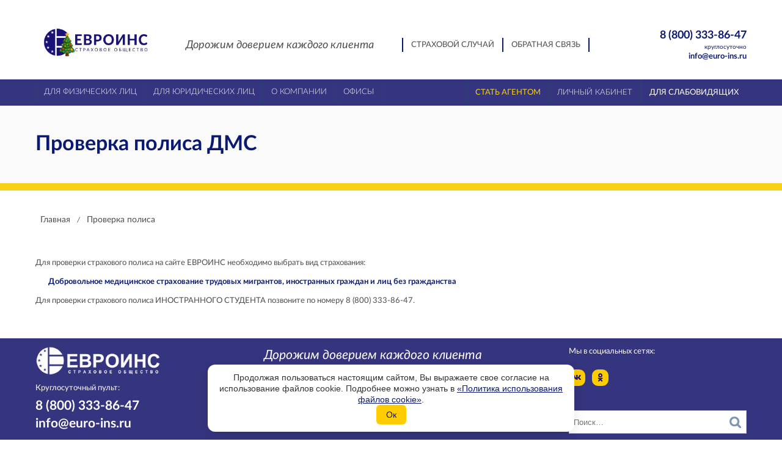

--- FILE ---
content_type: text/html; charset=UTF-8
request_url: https://euro-ins.ru/proverka-polisa
body_size: 10807
content:
<!DOCTYPE html>
<html lang="ru">
<head>
    <meta charset="UTF-8">
    <title>Проверить полис ДМС по номеру</title>
    <link rel="icon" type="image/svg+xml" href="/favicon.svg">
    <meta name="viewport" content="width=device-width, initial-scale=1.0">
    <meta name="yandex-verification" content="b6a19dbc67dbdd10" />

    
        <meta property="og:title" content="Проверить полис ДМС по номеру"/>
    <meta property="og:description" content="Проверка страхового полиса онлайн через сайт euro-ins.ru."/>
        <meta property="og:url" content= "https://euro-ins.ru/proverka-polisa" />
    <meta property="og:type" content="page" />
    <meta property="og:site_name" content="Euro-Ins.ru" />
    
    
    <meta name='robots' content='max-image-preview:large' />

<!-- All in One SEO Pack 3.3.5 by Michael Torbert of Semper Fi Web Designob_start_detected [-1,-1] -->
<meta name="description"  content="Проверка страхового полиса онлайн через сайт euro-ins.ru." />

<script type="application/ld+json" class="aioseop-schema">{"@context":"https://schema.org","@graph":[{"@type":"Organization","@id":"https://euro-ins.ru/#organization","url":"https://euro-ins.ru/","name":"euro-ins.ru","sameAs":[]},{"@type":"WebSite","@id":"https://euro-ins.ru/#website","url":"https://euro-ins.ru/","name":"euro-ins.ru","publisher":{"@id":"https://euro-ins.ru/#organization"},"potentialAction":{"@type":"SearchAction","target":"https://euro-ins.ru/?s={search_term_string}","query-input":"required name=search_term_string"}},{"@type":"WebPage","@id":"https://euro-ins.ru/proverka-polisa#webpage","url":"https://euro-ins.ru/proverka-polisa","inLanguage":"ru-RU","name":"\u041f\u0440\u043e\u0432\u0435\u0440\u043a\u0430 \u043f\u043e\u043b\u0438\u0441\u0430","isPartOf":{"@id":"https://euro-ins.ru/#website"},"datePublished":"2019-12-20T09:44:14+00:00","dateModified":"2025-01-27T11:33:12+00:00","description":"\u041f\u0440\u043e\u0432\u0435\u0440\u043a\u0430 \u0441\u0442\u0440\u0430\u0445\u043e\u0432\u043e\u0433\u043e \u043f\u043e\u043b\u0438\u0441\u0430 \u043e\u043d\u043b\u0430\u0439\u043d \u0447\u0435\u0440\u0435\u0437 \u0441\u0430\u0439\u0442 euro-ins.ru."}]}</script>
<!-- All in One SEO Pack -->
<link rel='dns-prefetch' href='//s.w.org' />
<script type="text/javascript">
window._wpemojiSettings = {"baseUrl":"https:\/\/s.w.org\/images\/core\/emoji\/13.1.0\/72x72\/","ext":".png","svgUrl":"https:\/\/s.w.org\/images\/core\/emoji\/13.1.0\/svg\/","svgExt":".svg","source":{"concatemoji":"https:\/\/euro-ins.ru\/wp-includes\/js\/wp-emoji-release.min.js?ver=5.9.2"}};
/*! This file is auto-generated */
!function(e,a,t){var n,r,o,i=a.createElement("canvas"),p=i.getContext&&i.getContext("2d");function s(e,t){var a=String.fromCharCode;p.clearRect(0,0,i.width,i.height),p.fillText(a.apply(this,e),0,0);e=i.toDataURL();return p.clearRect(0,0,i.width,i.height),p.fillText(a.apply(this,t),0,0),e===i.toDataURL()}function c(e){var t=a.createElement("script");t.src=e,t.defer=t.type="text/javascript",a.getElementsByTagName("head")[0].appendChild(t)}for(o=Array("flag","emoji"),t.supports={everything:!0,everythingExceptFlag:!0},r=0;r<o.length;r++)t.supports[o[r]]=function(e){if(!p||!p.fillText)return!1;switch(p.textBaseline="top",p.font="600 32px Arial",e){case"flag":return s([127987,65039,8205,9895,65039],[127987,65039,8203,9895,65039])?!1:!s([55356,56826,55356,56819],[55356,56826,8203,55356,56819])&&!s([55356,57332,56128,56423,56128,56418,56128,56421,56128,56430,56128,56423,56128,56447],[55356,57332,8203,56128,56423,8203,56128,56418,8203,56128,56421,8203,56128,56430,8203,56128,56423,8203,56128,56447]);case"emoji":return!s([10084,65039,8205,55357,56613],[10084,65039,8203,55357,56613])}return!1}(o[r]),t.supports.everything=t.supports.everything&&t.supports[o[r]],"flag"!==o[r]&&(t.supports.everythingExceptFlag=t.supports.everythingExceptFlag&&t.supports[o[r]]);t.supports.everythingExceptFlag=t.supports.everythingExceptFlag&&!t.supports.flag,t.DOMReady=!1,t.readyCallback=function(){t.DOMReady=!0},t.supports.everything||(n=function(){t.readyCallback()},a.addEventListener?(a.addEventListener("DOMContentLoaded",n,!1),e.addEventListener("load",n,!1)):(e.attachEvent("onload",n),a.attachEvent("onreadystatechange",function(){"complete"===a.readyState&&t.readyCallback()})),(n=t.source||{}).concatemoji?c(n.concatemoji):n.wpemoji&&n.twemoji&&(c(n.twemoji),c(n.wpemoji)))}(window,document,window._wpemojiSettings);
</script>
<style type="text/css">
img.wp-smiley,
img.emoji {
	display: inline !important;
	border: none !important;
	box-shadow: none !important;
	height: 1em !important;
	width: 1em !important;
	margin: 0 0.07em !important;
	vertical-align: -0.1em !important;
	background: none !important;
	padding: 0 !important;
}
</style>
	<link rel='stylesheet' id='colorbox-theme1-css'  href='https://euro-ins.ru/wp-content/plugins/jquery-colorbox/themes/theme1/colorbox.css?ver=4.6.2' type='text/css' media='screen' />
<link rel='stylesheet' id='wp-block-library-css'  href='https://euro-ins.ru/wp-includes/css/dist/block-library/style.min.css?ver=5.9.2' type='text/css' media='all' />
<style id='global-styles-inline-css' type='text/css'>
body{--wp--preset--color--black: #000000;--wp--preset--color--cyan-bluish-gray: #abb8c3;--wp--preset--color--white: #ffffff;--wp--preset--color--pale-pink: #f78da7;--wp--preset--color--vivid-red: #cf2e2e;--wp--preset--color--luminous-vivid-orange: #ff6900;--wp--preset--color--luminous-vivid-amber: #fcb900;--wp--preset--color--light-green-cyan: #7bdcb5;--wp--preset--color--vivid-green-cyan: #00d084;--wp--preset--color--pale-cyan-blue: #8ed1fc;--wp--preset--color--vivid-cyan-blue: #0693e3;--wp--preset--color--vivid-purple: #9b51e0;--wp--preset--gradient--vivid-cyan-blue-to-vivid-purple: linear-gradient(135deg,rgba(6,147,227,1) 0%,rgb(155,81,224) 100%);--wp--preset--gradient--light-green-cyan-to-vivid-green-cyan: linear-gradient(135deg,rgb(122,220,180) 0%,rgb(0,208,130) 100%);--wp--preset--gradient--luminous-vivid-amber-to-luminous-vivid-orange: linear-gradient(135deg,rgba(252,185,0,1) 0%,rgba(255,105,0,1) 100%);--wp--preset--gradient--luminous-vivid-orange-to-vivid-red: linear-gradient(135deg,rgba(255,105,0,1) 0%,rgb(207,46,46) 100%);--wp--preset--gradient--very-light-gray-to-cyan-bluish-gray: linear-gradient(135deg,rgb(238,238,238) 0%,rgb(169,184,195) 100%);--wp--preset--gradient--cool-to-warm-spectrum: linear-gradient(135deg,rgb(74,234,220) 0%,rgb(151,120,209) 20%,rgb(207,42,186) 40%,rgb(238,44,130) 60%,rgb(251,105,98) 80%,rgb(254,248,76) 100%);--wp--preset--gradient--blush-light-purple: linear-gradient(135deg,rgb(255,206,236) 0%,rgb(152,150,240) 100%);--wp--preset--gradient--blush-bordeaux: linear-gradient(135deg,rgb(254,205,165) 0%,rgb(254,45,45) 50%,rgb(107,0,62) 100%);--wp--preset--gradient--luminous-dusk: linear-gradient(135deg,rgb(255,203,112) 0%,rgb(199,81,192) 50%,rgb(65,88,208) 100%);--wp--preset--gradient--pale-ocean: linear-gradient(135deg,rgb(255,245,203) 0%,rgb(182,227,212) 50%,rgb(51,167,181) 100%);--wp--preset--gradient--electric-grass: linear-gradient(135deg,rgb(202,248,128) 0%,rgb(113,206,126) 100%);--wp--preset--gradient--midnight: linear-gradient(135deg,rgb(2,3,129) 0%,rgb(40,116,252) 100%);--wp--preset--duotone--dark-grayscale: url('#wp-duotone-dark-grayscale');--wp--preset--duotone--grayscale: url('#wp-duotone-grayscale');--wp--preset--duotone--purple-yellow: url('#wp-duotone-purple-yellow');--wp--preset--duotone--blue-red: url('#wp-duotone-blue-red');--wp--preset--duotone--midnight: url('#wp-duotone-midnight');--wp--preset--duotone--magenta-yellow: url('#wp-duotone-magenta-yellow');--wp--preset--duotone--purple-green: url('#wp-duotone-purple-green');--wp--preset--duotone--blue-orange: url('#wp-duotone-blue-orange');--wp--preset--font-size--small: 13px;--wp--preset--font-size--medium: 20px;--wp--preset--font-size--large: 36px;--wp--preset--font-size--x-large: 42px;}.has-black-color{color: var(--wp--preset--color--black) !important;}.has-cyan-bluish-gray-color{color: var(--wp--preset--color--cyan-bluish-gray) !important;}.has-white-color{color: var(--wp--preset--color--white) !important;}.has-pale-pink-color{color: var(--wp--preset--color--pale-pink) !important;}.has-vivid-red-color{color: var(--wp--preset--color--vivid-red) !important;}.has-luminous-vivid-orange-color{color: var(--wp--preset--color--luminous-vivid-orange) !important;}.has-luminous-vivid-amber-color{color: var(--wp--preset--color--luminous-vivid-amber) !important;}.has-light-green-cyan-color{color: var(--wp--preset--color--light-green-cyan) !important;}.has-vivid-green-cyan-color{color: var(--wp--preset--color--vivid-green-cyan) !important;}.has-pale-cyan-blue-color{color: var(--wp--preset--color--pale-cyan-blue) !important;}.has-vivid-cyan-blue-color{color: var(--wp--preset--color--vivid-cyan-blue) !important;}.has-vivid-purple-color{color: var(--wp--preset--color--vivid-purple) !important;}.has-black-background-color{background-color: var(--wp--preset--color--black) !important;}.has-cyan-bluish-gray-background-color{background-color: var(--wp--preset--color--cyan-bluish-gray) !important;}.has-white-background-color{background-color: var(--wp--preset--color--white) !important;}.has-pale-pink-background-color{background-color: var(--wp--preset--color--pale-pink) !important;}.has-vivid-red-background-color{background-color: var(--wp--preset--color--vivid-red) !important;}.has-luminous-vivid-orange-background-color{background-color: var(--wp--preset--color--luminous-vivid-orange) !important;}.has-luminous-vivid-amber-background-color{background-color: var(--wp--preset--color--luminous-vivid-amber) !important;}.has-light-green-cyan-background-color{background-color: var(--wp--preset--color--light-green-cyan) !important;}.has-vivid-green-cyan-background-color{background-color: var(--wp--preset--color--vivid-green-cyan) !important;}.has-pale-cyan-blue-background-color{background-color: var(--wp--preset--color--pale-cyan-blue) !important;}.has-vivid-cyan-blue-background-color{background-color: var(--wp--preset--color--vivid-cyan-blue) !important;}.has-vivid-purple-background-color{background-color: var(--wp--preset--color--vivid-purple) !important;}.has-black-border-color{border-color: var(--wp--preset--color--black) !important;}.has-cyan-bluish-gray-border-color{border-color: var(--wp--preset--color--cyan-bluish-gray) !important;}.has-white-border-color{border-color: var(--wp--preset--color--white) !important;}.has-pale-pink-border-color{border-color: var(--wp--preset--color--pale-pink) !important;}.has-vivid-red-border-color{border-color: var(--wp--preset--color--vivid-red) !important;}.has-luminous-vivid-orange-border-color{border-color: var(--wp--preset--color--luminous-vivid-orange) !important;}.has-luminous-vivid-amber-border-color{border-color: var(--wp--preset--color--luminous-vivid-amber) !important;}.has-light-green-cyan-border-color{border-color: var(--wp--preset--color--light-green-cyan) !important;}.has-vivid-green-cyan-border-color{border-color: var(--wp--preset--color--vivid-green-cyan) !important;}.has-pale-cyan-blue-border-color{border-color: var(--wp--preset--color--pale-cyan-blue) !important;}.has-vivid-cyan-blue-border-color{border-color: var(--wp--preset--color--vivid-cyan-blue) !important;}.has-vivid-purple-border-color{border-color: var(--wp--preset--color--vivid-purple) !important;}.has-vivid-cyan-blue-to-vivid-purple-gradient-background{background: var(--wp--preset--gradient--vivid-cyan-blue-to-vivid-purple) !important;}.has-light-green-cyan-to-vivid-green-cyan-gradient-background{background: var(--wp--preset--gradient--light-green-cyan-to-vivid-green-cyan) !important;}.has-luminous-vivid-amber-to-luminous-vivid-orange-gradient-background{background: var(--wp--preset--gradient--luminous-vivid-amber-to-luminous-vivid-orange) !important;}.has-luminous-vivid-orange-to-vivid-red-gradient-background{background: var(--wp--preset--gradient--luminous-vivid-orange-to-vivid-red) !important;}.has-very-light-gray-to-cyan-bluish-gray-gradient-background{background: var(--wp--preset--gradient--very-light-gray-to-cyan-bluish-gray) !important;}.has-cool-to-warm-spectrum-gradient-background{background: var(--wp--preset--gradient--cool-to-warm-spectrum) !important;}.has-blush-light-purple-gradient-background{background: var(--wp--preset--gradient--blush-light-purple) !important;}.has-blush-bordeaux-gradient-background{background: var(--wp--preset--gradient--blush-bordeaux) !important;}.has-luminous-dusk-gradient-background{background: var(--wp--preset--gradient--luminous-dusk) !important;}.has-pale-ocean-gradient-background{background: var(--wp--preset--gradient--pale-ocean) !important;}.has-electric-grass-gradient-background{background: var(--wp--preset--gradient--electric-grass) !important;}.has-midnight-gradient-background{background: var(--wp--preset--gradient--midnight) !important;}.has-small-font-size{font-size: var(--wp--preset--font-size--small) !important;}.has-medium-font-size{font-size: var(--wp--preset--font-size--medium) !important;}.has-large-font-size{font-size: var(--wp--preset--font-size--large) !important;}.has-x-large-font-size{font-size: var(--wp--preset--font-size--x-large) !important;}
</style>
<script type='text/javascript' src='https://euro-ins.ru/wp-includes/js/jquery/jquery.min.js?ver=3.6.0' id='jquery-core-js'></script>
<script type='text/javascript' src='https://euro-ins.ru/wp-includes/js/jquery/jquery-migrate.min.js?ver=3.3.2' id='jquery-migrate-js'></script>
<link rel="EditURI" type="application/rsd+xml" title="RSD" href="https://euro-ins.ru/xmlrpc.php?rsd" />
<link rel="wlwmanifest" type="application/wlwmanifest+xml" href="https://euro-ins.ru/wp-includes/wlwmanifest.xml" /> 
<link rel="canonical" href="https://euro-ins.ru/proverka-polisa" />
<link rel="alternate" type="application/json+oembed" href="https://euro-ins.ru/wp-json/oembed/1.0/embed?url=https%3A%2F%2Feuro-ins.ru%2Fproverka-polisa" />
<link rel="alternate" type="text/xml+oembed" href="https://euro-ins.ru/wp-json/oembed/1.0/embed?url=https%3A%2F%2Feuro-ins.ru%2Fproverka-polisa&#038;format=xml" />


            <link rel="stylesheet" href="https://euro-ins.ru/wp-content/themes/euroins/front/dist/common.css?ver=1.11">
        <link rel="stylesheet" href="https://euro-ins.ru/wp-content/themes/euroins/front/dist/contentPage.css?ver=1.11">
        <link rel="stylesheet" href="https://euro-ins.ru/wp-content/themes/euroins/front/dist/contentPageNew.css?ver=1.11">
    
    <style>
        html.ftvi {
            font-size: 20px !important;
        }
        @media (max-width: 1600px) {
            html.ftvi {
                font-size: 18px !important;
            }
        }
        @media (max-width: 475px) {
            html.ftvi {
                font-size: 16px !important;
            }
        }

        .ftvi * {
            background-image: none!important;
        }

        .ftvi .e-advantages__item {
            padding: 0 1.5rem;
        }

        .ftvi .e-ins-type__icon {
            display: none!important;
        }

        .ftvi .e-ins-type__inner {
            position: initial;
        }

        .ftvi .e-ins-types-list {
            position: initial;
            justify-content: center;
        }

        .ftvi .e-ins-types {
            padding-bottom: 0;
            margin-bottom: 50px;
        }

        .ftvi .e-ins-type {
            flex-shrink: 0;
            width: 100%;
            min-width: 230px;
        }

        .ftvi-link {
            display: flex;
            justify-content: center;
            align-items: center;
            cursor: pointer;
        }

        .ftvi-link > svg {
            width: 30px;
            height: 30px;
            fill: white;
        }
		
		.e-temp-text {
			font-size: 1.6rem;
		}

        .e-footer__phone {
            display: flex;
            flex-direction: column;
        }

        .e-footer__social-list {
            margin-bottom: 1rem;
        }

        @media (max-width: 1200px) {
            .e-footer-links__column {
                padding: 0 3%;
            }
        }
    </style>
</head>
<body id="content">
    


<header class="e-header">
    <div class="e-header__notification"></div>
    <div class="e-header__top e-page__item">
        <a class="e-header__logo-wrapper" href="/" style="width: 200px;"><img class="e-header__logo" src="https://euro-ins.ru/wp-content/themes/euroins/front/src/img/logo/header_logo_ny_2026.png" alt="" style="width: 100%;"></a>
        <span class="e-header__tagline">Дорожим доверием каждого клиента</span>
        <div class="e-header__links">
            <a class="e-header__link" href="/#insurance_case">Страховой случай</a>
            <a class="e-header__link" href="/obratnaya-svyaz">Обратная связь</a>
        </div>
        <div class="e-header__contacts">
            <a href="tel:88003338647" class="e-header__phone">
                                8 (800) 333-86-47
                <span class="e-header__phone-label">круглосуточно</span>
            </a>
            <a class="e-link" href="mailto:info@euro-ins.ru">info@euro-ins.ru</a>
        </div>
    </div>
</header>
    <div class="e-header__menu-wrapper">
    <div class="e-page__item e-header__menu-wrapper-inner">

        <nav class="e-main-nav e-header__main-nav">

            <div class="e-main-nav__mob-header ftvi-hidden">
                <div class="e-main-nav__closer "></div>
                            </div>

            
                
                    <div class="e-main-nav__tab">

                                                    <div class="e-main-nav__tab-text" data-path="">Для физических лиц</div>
                        
                        <div class="e-submenu__m-opener"></div>

                        <div class="e-submenu e-submenu_first-column">
                            <div class="e-main-nav__back ftvi-hidden">меню</div>

                            <div class="e-submenu__items">

                                
                                    <div class="e-submenu__item">
                                        <a class="e-submenu__link e-submenu__link_l2" href="/strakhovanie-fizlic">

                                            
                                            Страхование физических лиц

                                                                                    </a>

                                        
                                    </div>

                                
                                    <div class="e-submenu__item">
                                        <a class="e-submenu__link e-submenu__link_l2" href="/avtostrahovanie">

                                                                                            <span class="e-ins-icon-auto e-submenu__icon"></span>
                                            
                                            Автострахование

                                            <span class="e-submenu__online">онлайн</span>                                        </a>

                                        
                                            <div class="e-submenu e-submenu_l2">
                                                <div class="e-submenu__items">

                                                    
                                                        <div class="e-submenu__item">
                                                            <a class="e-submenu__link" href="/avtostrahovanie/kasko">
                                                                КАСКО
                                                                <span class="e-submenu__online">онлайн</span>                                                            </a>
                                                        </div>

                                                        
                                                    
                                                        <div class="e-submenu__item">
                                                            <a class="e-submenu__link" href="/avtostrahovanie/osago">
                                                                ОСАГО
                                                                <span class="e-submenu__online">онлайн</span>                                                            </a>
                                                        </div>

                                                        
                                                    
                                                </div>
                                            </div>

                                        
                                    </div>

                                
                                    <div class="e-submenu__item">
                                        <a class="e-submenu__link e-submenu__link_l2" href="/strakhovanie-imushhestva">

                                                                                            <span class="e-ins-icon-property e-submenu__icon"></span>
                                            
                                            Имущество

                                            <span class="e-submenu__online">онлайн</span>                                        </a>

                                        
                                            <div class="e-submenu e-submenu_l2">
                                                <div class="e-submenu__items">

                                                    
                                                        <div class="e-submenu__item">
                                                            <a class="e-submenu__link" href="/strakhovanie-imushhestva/kvartira">
                                                                Страхование квартиры
                                                                                                                            </a>
                                                        </div>

                                                        
                                                    
                                                        <div class="e-submenu__item">
                                                            <a class="e-submenu__link" href="/strakhovanie-imushhestva/dom">
                                                                Страхование загородного дома
                                                                                                                            </a>
                                                        </div>

                                                        
                                                    
                                                        <div class="e-submenu__item">
                                                            <a class="e-submenu__link" href="/strakhovanie-imushhestva/ipoteka">
                                                                Страхование ипотеки
                                                                                                                            </a>
                                                        </div>

                                                        
                                                    
                                                        <div class="e-submenu__item">
                                                            <a class="e-submenu__link" href="/cards">
                                                                Страхование рисков держателей банковских карт
                                                                                                                            </a>
                                                        </div>

                                                        
                                                    
                                                </div>
                                            </div>

                                        
                                    </div>

                                
                                    <div class="e-submenu__item">
                                        <a class="e-submenu__link e-submenu__link_l2" href="/medicinskiy-polis">

                                                                                            <span class="e-ins-icon-medicine e-submenu__icon"></span>
                                            
                                            ДМС

                                            <span class="e-submenu__online">онлайн</span>                                        </a>

                                        
                                            <div class="e-submenu e-submenu_l2">
                                                <div class="e-submenu__items">

                                                    
                                                        <div class="e-submenu__item">
                                                            <a class="e-submenu__link" href="/medicinskiy-polis">
                                                                Выбор программ ДМС
                                                                <span class="e-submenu__online">онлайн</span>                                                            </a>
                                                        </div>

                                                        
                                                    
                                                        <div class="e-submenu__item">
                                                            <a class="e-submenu__link" href="/medicinskiy-polis/vedenie-beremennosti">
                                                                Ведение беременности
                                                                                                                            </a>
                                                        </div>

                                                        
                                                    
                                                        <div class="e-submenu__item">
                                                            <a class="e-submenu__link" href="/medicinskiy-polis/dms-migrantov">
                                                                Иностранным гражданам
                                                                <span class="e-submenu__online">онлайн</span>                                                            </a>
                                                        </div>

                                                        
                                                    
                                                        <div class="e-submenu__item">
                                                            <a class="e-submenu__link" href="/medicinskiy-polis/foreign-students">
                                                                Иностранным студентам
                                                                <span class="e-submenu__online">онлайн</span>                                                            </a>
                                                        </div>

                                                        
                                                    
                                                        <div class="e-submenu__item">
                                                            <a class="e-submenu__link" href="/medicinskiy-polis/dms-bez-poter">
                                                                От несчастного случая
                                                                <span class="e-submenu__online">онлайн</span>                                                            </a>
                                                        </div>

                                                        
                                                    
                                                        <div class="e-submenu__item">
                                                            <a class="e-submenu__link" href="/medicinskiy-polis/telemedicina">
                                                                Телемедицина
                                                                <span class="e-submenu__online">онлайн</span>                                                            </a>
                                                        </div>

                                                        
                                                    
                                                        <div class="e-submenu__item">
                                                            <a class="e-submenu__link" href="/medicinskiy-polis/med-help">
                                                                Заявка на организацию медицинской помощи
                                                                                                                            </a>
                                                        </div>

                                                        
                                                    
                                                </div>
                                            </div>

                                        
                                    </div>

                                
                                    <div class="e-submenu__item">
                                        <a class="e-submenu__link e-submenu__link_l2" href="/strahovka-dlya-yezda-za-granitsu">

                                                                                            <span class="e-ins-icon-travel e-submenu__icon"></span>
                                            
                                            Путешествия

                                            <span class="e-submenu__online">онлайн</span>                                        </a>

                                        
                                    </div>

                                
                                    <div class="e-submenu__item">
                                        <a class="e-submenu__link e-submenu__link_l2" href="/neschastnyi-sluchai">

                                                                                            <span class="e-ins-icon-accident e-submenu__icon"></span>
                                            
                                            Несчастный случай

                                            <span class="e-submenu__online">онлайн</span>                                        </a>

                                        
                                            <div class="e-submenu e-submenu_l2">
                                                <div class="e-submenu__items">

                                                    
                                                        <div class="e-submenu__item">
                                                            <a class="e-submenu__link" href="/neschastnyi-sluchai/strakhovanie-sambistov-nizhniy-novgor">
                                                                Страхование самбистов в Нижнем Новгороде
                                                                                                                            </a>
                                                        </div>

                                                        
                                                    
                                                        <div class="e-submenu__item">
                                                            <a class="e-submenu__link" href="/neschastnyi-sluchai/strahovanie-ot-ukusa-kleshcha">
                                                                Антиклещ
                                                                                                                            </a>
                                                        </div>

                                                        
                                                    
                                                        <div class="e-submenu__item">
                                                            <a class="e-submenu__link" href="/neschastnyi-sluchai">
                                                                Несчастный случай
                                                                                                                            </a>
                                                        </div>

                                                        
                                                    
                                                        <div class="e-submenu__item">
                                                            <a class="e-submenu__link" href="/neschastnyi-sluchai/stopvirus">
                                                                Страхование от коронавируса
                                                                                                                            </a>
                                                        </div>

                                                        
                                                    
                                                </div>
                                            </div>

                                        
                                    </div>

                                
                                    <div class="e-submenu__item">
                                        <a class="e-submenu__link e-submenu__link_l2" href="/servisy/aktivaciya-polisa">

                                            
                                            Активация полиса

                                                                                    </a>

                                        
                                    </div>

                                
                                    <div class="e-submenu__item">
                                        <a class="e-submenu__link e-submenu__link_l2" href="/otkaz-ot-dogovora-strakhovaniya">

                                            
                                            Расторжение договора

                                                                                    </a>

                                        
                                    </div>

                                
                                    <div class="e-submenu__item">
                                        <a class="e-submenu__link e-submenu__link_l2" href="/izmenenie-dogovora">

                                            
                                            Изменение договора

                                                                                    </a>

                                        
                                    </div>

                                
                                    <div class="e-submenu__item">
                                        <a class="e-submenu__link e-submenu__link_l2" href="/prilozhit-skany-dokumentov-k-zayavke">

                                            
                                            Приложить сканы документов

                                                                                    </a>

                                        
                                    </div>

                                
                                    <div class="e-submenu__item">
                                        <a class="e-submenu__link e-submenu__link_l2" href="/status-ubytka">

                                            
                                            Проверка статуса убытка

                                                                                    </a>

                                        
                                    </div>

                                
                            </div>
                        </div>
                    </div>

                
            
                
                    <div class="e-main-nav__tab">

                                                    <div class="e-main-nav__tab-text" data-path="">Для юридических лиц</div>
                        
                        <div class="e-submenu__m-opener"></div>

                        <div class="e-submenu e-submenu_first-column">
                            <div class="e-main-nav__back ftvi-hidden">меню</div>

                            <div class="e-submenu__items">

                                
                                    <div class="e-submenu__item">
                                        <a class="e-submenu__link e-submenu__link_l2" href="/strakhovanie-yurilic">

                                            
                                            Страхование юридических лиц

                                                                                    </a>

                                        
                                    </div>

                                
                                    <div class="e-submenu__item">
                                        <a class="e-submenu__link e-submenu__link_l2" href="/strakhovanie-avtotransporta">

                                                                                            <span class="e-ins-icon-transport e-submenu__icon"></span>
                                            
                                            Транспорт и спецтехника

                                                                                    </a>

                                        
                                    </div>

                                
                                    <div class="e-submenu__item">
                                        <a class="e-submenu__link e-submenu__link_l2" href="/strakhovanie-imushhestva-yurlic">

                                                                                            <span class="e-ins-icon-corp-property e-submenu__icon"></span>
                                            
                                            Имущество

                                                                                    </a>

                                        
                                    </div>

                                
                                    <div class="e-submenu__item">
                                        <a class="e-submenu__link e-submenu__link_l2" href="/dms-personala">

                                                                                            <span class="e-ins-icon-personal e-submenu__icon"></span>
                                            
                                            ДМС сотрудников

                                                                                    </a>

                                        
                                    </div>

                                
                                    <div class="e-submenu__item">
                                        <a class="e-submenu__link e-submenu__link_l2" href="/strakhovanie-otvetstvennosti-yurlic">

                                                                                            <span class="e-ins-icon-responsibility e-submenu__icon"></span>
                                            
                                            Ответственность

                                                                                    </a>

                                        
                                    </div>

                                
                                    <div class="e-submenu__item">
                                        <a class="e-submenu__link e-submenu__link_l2" href="/morskoe-strakhovanie">

                                            
                                            Морское страхование

                                                                                    </a>

                                        
                                    </div>

                                
                                    <div class="e-submenu__item">
                                        <a class="e-submenu__link e-submenu__link_l2" href="/strakhovanie-gruzov-i-gruzoperevozok">

                                                                                            <span class="e-ins-icon-cargo e-submenu__icon"></span>
                                            
                                            Грузоперевозки

                                                                                    </a>

                                        
                                    </div>

                                
                                    <div class="e-submenu__item">
                                        <a class="e-submenu__link e-submenu__link_l2" href="/strakhovanie-yurilic/strakhovanie-kvadrokopterov">

                                            
                                            Страхование квадрокоптеров

                                                                                    </a>

                                        
                                    </div>

                                
                                    <div class="e-submenu__item">
                                        <a class="e-submenu__link e-submenu__link_l2" href="/strakhovanie-yurilic/smr">

                                            
                                            Строительно-монтажные риски

                                                                                    </a>

                                        
                                    </div>

                                
                            </div>
                        </div>
                    </div>

                
            
                
                    <div class="e-main-nav__tab">

                                                    <div class="e-main-nav__tab-text" data-path="">О компании</div>
                        
                        <div class="e-submenu__m-opener"></div>

                        <div class="e-submenu e-submenu_first-column">
                            <div class="e-main-nav__back ftvi-hidden">меню</div>

                            <div class="e-submenu__items">

                                
                                    <div class="e-submenu__item">
                                        <a class="e-submenu__link e-submenu__link_l2" href="/o-kompanii">

                                            
                                            Общая информация

                                                                                    </a>

                                        
                                    </div>

                                
                                    <div class="e-submenu__item">
                                        <a class="e-submenu__link e-submenu__link_l2" href="/o-kompanii/bazovye-standarty-vss">

                                            
                                            Стандарты ВСС

                                                                                    </a>

                                        
                                    </div>

                                
                                    <div class="e-submenu__item">
                                        <a class="e-submenu__link e-submenu__link_l2" href="/o-kompanii/licenzii-na-strakhovanie">

                                            
                                            Лицензии

                                                                                    </a>

                                        
                                    </div>

                                
                                    <div class="e-submenu__item">
                                        <a class="e-submenu__link e-submenu__link_l2" href="/o-kompanii/uchrediteli">

                                            
                                            Учредители

                                                                                    </a>

                                        
                                    </div>

                                
                                    <div class="e-submenu__item">
                                        <a class="e-submenu__link e-submenu__link_l2" href="/o-kompanii/vidy-strakhovaniya">

                                            
                                            Виды страхования

                                                                                    </a>

                                        
                                    </div>

                                
                                    <div class="e-submenu__item">
                                        <a class="e-submenu__link e-submenu__link_l2" href="/o-kompanii/regulations">

                                            
                                            Правила страхования, КИД

                                                                                    </a>

                                        
                                    </div>

                                
                                    <div class="e-submenu__item">
                                        <a class="e-submenu__link e-submenu__link_l2" href="/o-kompanii/strakhovye-tarify">

                                            
                                            Тарифы

                                                                                    </a>

                                        
                                    </div>

                                
                                    <div class="e-submenu__item">
                                        <a class="e-submenu__link e-submenu__link_l2" href="/o-kompanii/finansovye-pokazateli-i-reytingi">

                                            
                                            Показатели и рейтинги

                                                                                    </a>

                                        
                                    </div>

                                
                                    <div class="e-submenu__item">
                                        <a class="e-submenu__link e-submenu__link_l2" href="/o-kompanii/otchetnost-kompanii">

                                            
                                            Отчетность

                                                                                    </a>

                                        
                                    </div>

                                
                                    <div class="e-submenu__item">
                                        <a class="e-submenu__link e-submenu__link_l2" href="/o-kompanii/brokery-i-agenty">

                                            
                                            Брокеры и агенты

                                                                                    </a>

                                        
                                    </div>

                                
                                    <div class="e-submenu__item">
                                        <a class="e-submenu__link e-submenu__link_l2" href="/o-kompanii/obrabotka-personalnykh-dannykh">

                                            
                                            Обработка персональных данных

                                                                                    </a>

                                        
                                    </div>

                                
                                    <div class="e-submenu__item">
                                        <a class="e-submenu__link e-submenu__link_l2" href="/o-kompanii/oplata">

                                            
                                            Способы оплаты

                                                                                    </a>

                                        
                                    </div>

                                
                            </div>
                        </div>
                    </div>

                
            
                
                    <div class="e-main-nav__tab">
                        <a href="/kontakty" class="e-main-nav__tab-text">Офисы</a>
                    </div>

                
            
        </nav>

        <div class="e-header__opener-login">
            <!--                <input class="e-input e-input_round" type="text" placeholder="поиск">-->
            <div class="e-main-nav__opener">
                <div class="e-main-nav__opener-line"></div>
            </div>
            <div
                class="e-header__right-block"
                id="menuRightBlockFloating"
                style="display: none"
                >
                <a href="/#insurance_case" class="e-header__menuLink">
                    Страховой случай
                </a>
                <a href="/obratnaya-svyaz" class="e-header__menuLink">
                    Обратная связь
                </a>
            </div>
            <div class="e-header__right-block" id="menuRightBlockStatic">
                <a href="/lk-agent" class="e-header__become-an-agent">Стать агентом</a>
                <div tabindex="1" class="e-header__login e-login-nav">
                    Личный кабинет
                    <ul class="e-login-nav__list">
                        <li class="e-login-nav__item">
                            <a target="_blank" class="e-login-nav__link" href="https://eosago.euro-ins.ru/webcustomer/auth.jasp">ЛК ОСАГО</a>
                        </li>
                        <li class="e-login-nav__item">
                            <a target="_blank" class="e-login-nav__link" href="https://lk.euro-ins.ru/dms">ЛК ДМС</a>
                        </li>
                        <li class="e-login-nav__item"><a class="e-login-nav__link" href="/lk-agent">Агент</a></li>
                    </ul>
                </div>
                <a href="?special_version=Y" class="e-header__better-see ftvi-link">
                Для слабовидящих
                </a>
                            </div>
        </div>

    </div>
</div>

    
<div class="e-banner e-banner_bordered_sm e-banner_std e-banner_std_small">
    <div class="e-banner__content e-page__item">
        <h1 class="e-heading e-heading_1 e-banner__heading">Проверка полиса ДМС</h1>
    </div>
</div>



<div class="e-page__item">
<div class="e-bread-crumbs e-content">
   <div class="e-bread-crumbs e-content" itemscope itemtype="https://schema.org/BreadcrumbList"><div class="e-topmenu__item" itemprop="itemListElement" itemscope itemtype="https://schema.org/ListItem">   
    <a class="e-bread-crumbs__item" href="https://euro-ins.ru" itemprop="item">
        <span itemprop="name">Главная</span>
        <meta itemprop="position" content="1">
    </a>
</div>&nbsp;/&nbsp;<span class="e-bread-crumbs__item">Проверка полиса</span></div>
</div>
</div>



<section class="e-page__item">
    <p>Для проверки страхового полиса на сайте ЕВРОИНС необходимо выбрать вид страхования:</p>
    <ul class="e-list e-list_empty e-list_mg_lg">
        <li class="e-list__item"><a class="e-link" href="/proverka-polisa/migranty">Добровольное медицинское страхование трудовых мигрантов, иностранных граждан и лиц без гражданства</a></li>
    </ul>
<p>Для проверки страхового полиса ИНОСТРАННОГО СТУДЕНТА позвоните по номеру 8 (800) 333-86-47.</p>
</section>



    <footer class="e-footer">
    <div class="e-footer__main e-page__item">
        <div class="e-footer__logo-phone">
            <img class="e-footer__logo" src="https://euro-ins.ru/wp-content/themes/euroins/front/src/img/logo/logo_white.png" alt="ЕВРОИНС">
            <div class="e-footer__phone">
                <div class="e-footer__phone-label">Круглосуточный пульт:</div>
                                <a class="e-link e-link_white" href="tel:88003338647">8 (800) 333-86-47</a>
                <a class="e-link e-link_white" href="mailto:info@euro-ins.ru">info@euro-ins.ru</a>
            </div>
        </div>
        <div class="e-footer-links">
            <p class="e-footer__tagline e-footer-links__heading">Дорожим доверием каждого клиента</p>
            <div class="e-footer-links__list">
                <div class="e-footer-links__column">
                    <a class="e-footer__main-link" href="/o-kompanii">О компании</a>
                    <a class="e-footer__main-link" href="/o-kompanii/regulations">Правила</a>
                    <a class="e-footer__main-link" href="/o-kompanii#props">Реквизиты</a>
                </div>
                <div class="e-footer-links__column">
                    <a class="e-footer__main-link" href="/news">Новости</a>
                    <a class="e-footer__main-link" href="/obratnaya-svyaz">Обратная связь</a>
                    <a class="e-footer__main-link" href="/soobshheniya-ob-utrachennykh-blankakh">Утраченные бланки</a>
                </div>
                <div class="e-footer-links__column">
                    <a class="e-footer__main-link" href="/kontakty">Контакты</a>
                    <a class="e-footer__main-link" href="/karta-sayta">Карта сайта</a>
                    <a class="e-footer__main-link" href="/stati">Статьи</a>
                </div>
            </div>
        </div>
        <div class="e-footer__additional">
            <div class="e-footer__socials">
                <p>Мы в социальных сетях:</p>
                <div class="e-footer__social-list">
                                        <a
                            target="_blank"
                            class="e-footer__social e-icon e-icon_vk"
                            href="https://vk.com/euroinsrus"
                    ></a>
                    <a
                            target="_blank"
                            class="e-footer__social e-icon e-icon_ok"
                            href="https://ok.ru/euroinsrus"
                    ></a>
                </div>
            </div>
                        <div><form role="search" method="get" class="search-form" action="https://euro-ins.ru/">
				<label>
					<span class="screen-reader-text">Найти:</span>
					<input type="search" class="search-field" placeholder="Поиск&hellip;" value="" name="s" />
				</label>
				<input type="submit" class="search-submit" value="Поиск" />
			</form></div>
        </div>
    </div>
    <div class="e-footer__item e-footer__item_white">
        <div class="e-page__item e-footer__last-content">
            <div class="e-footer__modified-info">
                Страница изменена 27.01.2025 в 11:33.
            </div>
            <div class="e-footer__copyright-license">
                ООО РСО «ЕВРОИНС». <br>
                Лицензии ЦБ РФ СЛ № 3954, СИ № 3954, ОС № 3954-03, ПС № 3954
            </div>
            <div class="e-footer__policy">
                <a target="_blank" class="e-link" href="https://euro-ins.ru/calc/files/personal_data.pdf">Конфидециальность</a>
                <a class="e-link" href="/obratnaya-svyaz">Служба контроля качества</a>
            </div>
        </div>
    </div>
</footer>
<!-- Cookie Banner -->
<div id="cookie-banner" class="cookie-banner">
    <p>
        Продолжая пользоваться настоящим сайтом, Вы выражаете свое согласие на использование файлов cookie. Подробнее можно узнать в
        <a href="/calc/files/cookies-using.pdf" target="_blank" rel="noopener">«Политика использования файлов cookie»</a>.
    </p>
    <button id="accept-cookies" class="cookie-banner__button">Ок</button>
</div>

<style>
    .cookie-banner {
        display: none;
        position: fixed;
        bottom: 1rem;
        left: 50%;
        transform: translateX(-50%);
        background-color: #ffffff;
        color: #333333;
        padding: 12px 1rem;
        border-radius: 12px;
        box-shadow: 0 4px 20px rgba(0, 0, 0, 0.1);
        max-width: 600px;
        width: 90%;
        z-index: 1000;
        font-family: sans-serif;
        flex-direction: column;
        align-items: center;
        gap: 12px;
        box-sizing: border-box;
    }

    .cookie-banner p {
        margin: 0;
        text-align: center;
        font-size: 14px;
        line-height: 1.3;
    }

    .cookie-banner a {
        color: #0a1971;
        text-decoration: underline;
    }

    .cookie-banner__button {
        padding: 8px 16px;
        background-color: #fc0;
        color: #0a1971;
        border: none;
        border-radius: 6px;
        cursor: pointer;
        font-size: 14px;
        transition: background-color 0.3s ease;
    }

    .cookie-banner__button:hover {
        background-color: #0056b3;
        color: #ffffff;
    }
</style>

<script>
    document.addEventListener("DOMContentLoaded", function () {
        const banner = document.getElementById("cookie-banner");
        const button = document.getElementById("accept-cookies");

        if (!localStorage.getItem("cookiesAccepted")) {
            banner.style.display = "flex";
        }

        button.addEventListener("click", function () {
            localStorage.setItem("cookiesAccepted", "true");
            banner.style.display = "none";
        });
    });
</script>

    <div style="display:none" class="fancybox-hidden">
        <div id="contact_form_pop" class="pop-up-form-cont">
            
        </div>
    </div>

    <script>let $=jQuery;</script>
        <script type="text/javascript" src="https://euro-ins.ru/wp-content/themes/euroins/front/dist/common.js?ver=1.11" defer></script>
    <script type="text/javascript" src="https://euro-ins.ru/wp-content/themes/euroins/front/dist/contentPage.js?ver=1.11" defer></script>

 <script type='text/javascript'>
 
 function get_Cookie(name) {
    var matches = document.cookie.match(new RegExp(
        "(?:^|; )" + name.replace(/([\.$?*|{}\(\)\[\]\\/\+^])/g, '\$1') + "=([^;]*)"
    ));
    return matches ? decodeURIComponent(matches[1]) : undefined;
}
 
    jQuery(document).ready(function ($item) {

        // $a1 = getCookie('old1') + 1 - 1;
        //  $a2 = getCookie('glas') + 1 - 1;
        //  alert($a1  + ' - ' +  $a2 );
        //alert( getCookie('glas') + ' - ' +  getCookie('old1') );
        if (get_Cookie('glas') != get_Cookie('old1')) {
            //   alert( getCookie('old1') + ' - ' +  getCookie('glas') );
            if (get_Cookie('glas') == 1) {document.cookie = "old1=1; expires=01/01/2200 00:00:00; path=/";}
            if (get_Cookie('glas') == 0) {document.cookie = "old1=0; expires=01/01/2200 00:00:00; path=/";}
            //document.cookie = "razmer=200; expires=01/01/2200 00:00:00; path=/";
            //   alert( getCookie('old1') + ' - ' +  getCookie('glas') );
            location.reload();
        }
    }); 
   </script>  
<!-- Yandex.Metrika counter --> <script type="text/javascript" > (function (d, w, c) { (w[c] = w[c] || []).push(function() { try { w.yaCounter21173200 = new Ya.Metrika({ id:21173200, clickmap:true, trackLinks:true, accurateTrackBounce:true, webvisor:true }); } catch(e) { } }); var n = d.getElementsByTagName("script")[0], s = d.createElement("script"), f = function () { n.parentNode.insertBefore(s, n); }; s.type = "text/javascript"; s.async = true; s.src = "https://mc.yandex.ru/metrika/watch.js"; if (w.opera == "[object Opera]") { d.addEventListener("DOMContentLoaded", f, false); } else { f(); } })(document, window, "yandex_metrika_callbacks"); </script> <noscript><div><img src="https://mc.yandex.ru/watch/21173200" style="position:absolute; left:-9999px;" alt="" /></div></noscript> <!-- /Yandex.Metrika counter -->

<!-- Global site tag (gtag.js) - Google Analytics -->
<script async="" src="https://www.googletagmanager.com/gtag/js?id=UA-148919072-1"></script>
<script>
        window.dataLayer = window.dataLayer || [];
        function gtag(){dataLayer.push(arguments);}
        gtag('js', new Date());

        gtag('config', 'UA-148919072-1');
    </script><script type='text/javascript' id='colorbox-js-extra'>
/* <![CDATA[ */
var jQueryColorboxSettingsArray = {"jQueryColorboxVersion":"4.6.2","colorboxInline":"false","colorboxIframe":"false","colorboxGroupId":"","colorboxTitle":"","colorboxWidth":"false","colorboxHeight":"false","colorboxMaxWidth":"false","colorboxMaxHeight":"false","colorboxSlideshow":"false","colorboxSlideshowAuto":"false","colorboxScalePhotos":"false","colorboxPreloading":"false","colorboxOverlayClose":"false","colorboxLoop":"true","colorboxEscKey":"true","colorboxArrowKey":"true","colorboxScrolling":"true","colorboxOpacity":"0.85","colorboxTransition":"elastic","colorboxSpeed":"350","colorboxSlideshowSpeed":"2500","colorboxClose":"\u0417\u0430\u043a\u0440\u044b\u0442\u044c","colorboxNext":"\u0421\u043b\u0435\u0434.","colorboxPrevious":"\u041f\u0440\u0435\u0434.","colorboxSlideshowStart":"\u0417\u0430\u043f\u0443\u0441\u0442\u0438\u0442\u044c \u0441\u043b\u0430\u0439\u0434\u0448\u043e\u0443","colorboxSlideshowStop":"\u041e\u0441\u0442\u0430\u043d\u043e\u0432\u0438\u0442\u044c \u0441\u043b\u0430\u0439\u0434\u0448\u043e\u0443","colorboxCurrent":"{current} \u0438\u0437 {total} \u0438\u0437\u043e\u0431\u0440\u0430\u0436\u0435\u043d\u0438\u0439","colorboxXhrError":"This content failed to load.","colorboxImgError":"This image failed to load.","colorboxImageMaxWidth":"false","colorboxImageMaxHeight":"false","colorboxImageHeight":"false","colorboxImageWidth":"false","colorboxLinkHeight":"false","colorboxLinkWidth":"false","colorboxInitialHeight":"100","colorboxInitialWidth":"300","autoColorboxJavaScript":"","autoHideFlash":"","autoColorbox":"","autoColorboxGalleries":"","addZoomOverlay":"","useGoogleJQuery":"","colorboxAddClassToLinks":""};
/* ]]> */
</script>
<script type='text/javascript' src='https://euro-ins.ru/wp-content/plugins/jquery-colorbox/js/jquery.colorbox-min.js?ver=1.4.33' id='colorbox-js'></script>
<script type='text/javascript' src='https://euro-ins.ru/wp-content/plugins/jquery-colorbox/js/jquery-colorbox-wrapper-min.js?ver=4.6.2' id='colorbox-wrapper-js'></script>


<script>
    $(".js-ftvi").click(() => {
        $("html").toggleClass("ftvi");
    })
</script>

</body>
</html>

--- FILE ---
content_type: text/css
request_url: https://euro-ins.ru/wp-content/themes/euroins/front/dist/common.css?ver=1.11
body_size: 47813
content:
/**
 * Minified by jsDelivr using clean-css v4.1.11.
 * Original file: /npm/slick-carousel@1.8.1/slick/slick.css
 * 
 * Do NOT use SRI with dynamically generated files! More information: https://www.jsdelivr.com/using-sri-with-dynamic-files
 */
.slick-slider{position:relative;display:block;box-sizing:border-box;-webkit-user-select:none;-moz-user-select:none;-ms-user-select:none;user-select:none;-webkit-touch-callout:none;-khtml-user-select:none;-ms-touch-action:pan-y;touch-action:pan-y;-webkit-tap-highlight-color:transparent}.slick-list{position:relative;display:block;overflow:hidden;margin:0;padding:0}.slick-list:focus{outline:0}.slick-list.dragging{cursor:pointer;cursor:hand}.slick-slider .slick-list,.slick-slider .slick-track{-webkit-transform:translate3d(0,0,0);-moz-transform:translate3d(0,0,0);-ms-transform:translate3d(0,0,0);-o-transform:translate3d(0,0,0);transform:translate3d(0,0,0)}.slick-track{position:relative;top:0;left:0;display:block;margin-left:auto;margin-right:auto}.slick-track:after,.slick-track:before{display:table;content:''}.slick-track:after{clear:both}.slick-loading .slick-track{visibility:hidden}.slick-slide{display:none;float:left;height:100%;min-height:1px}[dir=rtl] .slick-slide{float:right}.slick-slide img{display:block}.slick-slide.slick-loading img{display:none}.slick-slide.dragging img{pointer-events:none}.slick-initialized .slick-slide{display:block}.slick-loading .slick-slide{visibility:hidden}.slick-vertical .slick-slide{display:block;height:auto;border:1px solid transparent}.slick-arrow.slick-hidden{display:none}
@font-face {
  font-family: Lato;
  src: url(fonts/Lato-Bold.woff2) format("woff2"), url(fonts/Lato-Bold.woff) format("woff");
  font-weight: bold;
  font-display: swap;
}
@font-face {
  font-family: Lato;
  src: url(fonts/Lato-Regular.woff2) format("woff2"), url(fonts/Lato-Regular.woff) format("woff");
  font-weight: normal;
  font-display: swap;
}
@font-face {
  font-family: Lato;
  src: url(fonts/Lato-Light.woff2) format("woff2"), url(fonts/Lato-Light.woff) format("woff");
  font-weight: 200;
  font-display: swap;
}
@font-face {
  font-family: Lato;
  src: url(fonts/Lato-Italic.woff2) format("woff2"), url(fonts/Lato-Italic.woff) format("woff");
  font-weight: normal;
  font-style: italic;
  font-display: swap;
}
* {
  box-sizing: border-box;
}
*::-moz-selection {
  background-color: #f7d117;
}
*::selection {
  background-color: #f7d117;
}
html {
  font-size: 16px !important;
}
@media (max-width: 1600px) {
  html {
    font-size: 13px !important;
  }
}
@media (max-width: 475px) {
  html {
    font-size: 12px !important;
  }
}
body {
  min-height: 100vh;
  padding: 0 !important;
  margin: 0 !important;
  font-family: Lato, sans-serif !important;
  font-size: 1rem !important;
  color: #4d4d4d !important;
  overflow-x: hidden;
  line-height: 1.4 !important;
}
a:hover {
  color: inherit;
}
.kasko-common {
  padding-top: 5rem;
}
@media (min-width: 1000px) {
  .kasko-common {
    background-position: bottom!important;
    background-size: cover;
  }
}
.kasko-common .e-banner__heading {
  font-size: 2.5rem;
  line-height: 1.2;
}
.kasko-common .e-banner__text {
  font-size: 1.45rem;
  color: #4d4d4d;
}
@media (max-width: 1200px) {
  .kasko-common {
    background-position-x: 10%;
  }
  .kasko-common br {
    display: none;
  }
}
.kasko-icons {
  height: 50px;
  width: 50px;
}
.e-btn {
  padding: 0.9rem 1.2rem 0.7rem 1.2rem;
  border-radius: 1.35rem;
  border: 0;
  color: #0a1971;
  background-color: #f7d117;
  font-size: 0.875rem;
  font-family: Lato, sans-serif;
  font-weight: bold;
  line-height: 1rem;
  text-transform: uppercase;
  letter-spacing: 0.1rem;
  transition: all ease-in-out 0.4s;
  text-decoration: none;
}
.e-btn:hover {
  cursor: pointer;
  background-color: #fff;
  color: #0a1971;
  box-shadow: 0 1px 4px 0 rgba(0, 0, 0, 0.14);
}
.e-btn_blue {
  background-color: #0a1971;
}
.e-btn_small {
  font-size: 0.7rem;
  padding: 0.64rem 1rem 0.5rem 1rem;
}
.e-btn_color_white {
  background-color: white;
}
.e-btn:focus {
  outline: 0;
  box-shadow: 0 0 0 2px rgba(10, 25, 113, 0.2);
}
.e-heading {
  margin: 2rem 0;
  font-family: Lato, sans-serif;
  font-size: 2.6rem;
  color: #0a1971;
  font-weight: normal;
}
.e-heading_link-block {
  text-decoration: none;
  display: block;
}
.e-heading_link-block:hover {
  text-decoration: underline;
  text-underline-offset: 9px;
}
.e-heading_1 {
  font-weight: bold;
  text-transform: uppercase;
}
.e-heading_2 {
  font-size: 1.875rem;
  margin: 1.5rem 0;
}
.e-heading_3 {
  font-size: 1.5rem;
  margin: 0.8rem 0;
}
.e-heading_4 {
  font-size: 1.25rem;
  margin: 0.8rem 0;
}
.e-heading_kasko {
  font-size: 1.875rem;
  margin: 0;
}
.e-heading_bold {
  font-weight: bold;
}
.e-heading_center {
  text-align: center;
}
.e-heading_bg_yellow {
  background-color: #f7d117;
}
.e-text {
  font-size: 1rem;
}
@media (max-width: 1200px) {
  .e-text_ignore-br br {
    display: none;
  }
}
.e-text_large {
  font-size: 1.25rem;
}
.e-text_below-heading {
  font-size: 1.35rem;
}
.e-text_extra-large {
  font-size: 1.5rem;
}
.e-text_smaller {
  font-size: 0.87rem;
}
.e-text_small {
  font-size: 0.75rem;
}
.e-text_center {
  text-align: center;
}
.e-text_right {
  text-align: right;
}
.e-text_bold {
  font-weight: bold;
}
.e-text_normal {
  font-weight: normal;
}
.e-text_italic {
  font-style: italic;
}
.e-text_wide {
  width: 100%;
}
.e-text_gray {
  color: #4d4d4d;
}
.e-text_blue {
  color: #0a1971;
}
.e-text_yellow {
  color: #f7d117;
}
.e-text_error {
  color: #f5222d;
}
.e-link {
  color: #0a1971;
  font-weight: bold;
  text-decoration: none;
}
.e-link:hover {
  text-decoration: underline;
  color: #0a1971;
}
.e-link_white {
  color: #fff;
}
.e-link_white:hover {
  text-decoration: underline;
  color: #fff;
}
.e-content {
  display: -ms-flexbox;
  display: flex;
}
.e-content__inner {
  width: 775px;
  padding: 4rem 18px 4rem 6rem;
}
.e-content__inner > *:first-child {
  margin-top: 0;
}
.e-content__inner_y-padding_sm {
  padding-top: 1rem;
  padding-bottom: 1rem;
}
@media (max-width: 1600px) {
  .e-content__inner {
    width: 600px;
  }
}
@media (max-width: 800px) {
  .e-content__inner {
    width: 100%;
    padding: 2rem 18px 2rem 18px;
  }
}
.e-content_right {
  -ms-flex-pack: end;
      justify-content: flex-end;
}
.e-content_right .e-content__inner {
  padding: 4rem 4rem 4rem 18px;
}
.e-content_right .e-content__inner_y-padding_sm {
  padding-top: 1rem;
  padding-bottom: 1rem;
}
.e-content_right .e-content__inner_antimite {
  padding-right: 6rem;
}
@media (max-width: 800px) {
  .e-content_right .e-content__inner {
    padding: 2rem 18px 2rem 18px;
  }
}
.e-list {
  margin: 1rem 0;
  padding-left: 1.6rem;
}
.e-list_kasko {
  padding-left: 0;
}
.e-list_antimite,
.e-list_covid {
  padding-left: 1rem;
}
.e-list__item {
  position: relative;
}
.e-list__item_kasko {
  list-style: none;
  margin: 1.5rem 0;
  padding-left: 2rem;
}
.e-list__item_kasko:first-child {
  margin-top: 3rem;
}
.e-list__item_kasko:before {
  content: ' ';
  position: absolute;
  display: block;
  width: 1.1rem;
  height: 1.1rem;
  left: 0.4rem;
  top: 0.5rem;
  background: url('data:image/svg+xml,%3Csvg xmlns="http://www.w3.org/2000/svg" viewBox="0 0 411.42 411.41"%3E%3Cdefs%3E%3Cstyle%3E.cls-1%7Bfill:%234d4d4d;%7D.cls-1,.cls-2%7Bfill-rule:evenodd;%7D.cls-2%7Bfill:%23fff;%7D%3C/style%3E%3C/defs%3E%3Cg%3E%3Cg%3E%3Cpath class="cls-1" d="M193.42,411.08V287.25l.49.17H394.6c-31.66,72.87-104.56,124-188.81,124-4.11,0-8.24-.17-12.37-.33ZM404,260.86l-210.58-.17.16-.16-.16-121.21h207a201.35,201.35,0,0,1,11.05,66.47A210.8,210.8,0,0,1,404,260.86ZM389.32,113.11H193.42V.5q6.2-.49,12.37-.5c80,0,149.57,46.16,183.53,113.11ZM169.85,3.3v405C73.55,391.12,0,306.88,0,205.79S73.55,20.28,169.85,3.3Z"/%3E%3Cpath class="cls-2" d="M36,277.79H53.67L59.12,261l5.44,16.83H82.23L68,288.37l5.45,16.83L59.12,294.81,44.92,305.2l5.29-16.83L36,277.79Zm-20.47-83H32.72L38,178.43l5.27,16.35H60.44L46.58,205l5.27,16.34L38,211.27,24.13,221.35,29.41,205,15.54,194.78Zm23.94-87H57l5.29-18.32,5.61,18.32H85.54l-14.37,10.4L76.62,135l-14.19-10.4L48.23,135l5.44-16.84-14.19-10.4ZM102,48H119.2l5.29-16.35L129.77,48h17.17L133.07,58.27l5.28,16.18L124.49,64.39,110.62,74.45l5.29-16.18L102,48Zm-1,289h17.49L124,320.21l5.45,16.84h17.33l-14,10.24L138,364.12l-14-10.39L109.8,364.12l5.45-16.83-14.2-10.24Z"/%3E%3C/g%3E%3C/g%3E%3C/svg%3E') 50% 0 no-repeat;
}
.e-list_e {
  list-style: none;
  padding: 0;
}
.e-list_e .e-list__item {
  margin: 0.4rem 0;
  padding-left: 2rem;
}
.e-list_e .e-list__item:before {
  content: '';
  position: absolute;
  display: block;
  width: 1.1rem;
  height: 1.1rem;
  left: 0.4rem;
  top: 0.1rem;
  background: url('data:image/svg+xml,%3Csvg xmlns="http://www.w3.org/2000/svg" viewBox="0 0 411.42 411.41"%3E%3Cdefs%3E%3Cstyle%3E.cls-1%7Bfill:%234d4d4d;%7D.cls-1,.cls-2%7Bfill-rule:evenodd;%7D.cls-2%7Bfill:%23fff;%7D%3C/style%3E%3C/defs%3E%3Cg%3E%3Cg%3E%3Cpath class="cls-1" d="M193.42,411.08V287.25l.49.17H394.6c-31.66,72.87-104.56,124-188.81,124-4.11,0-8.24-.17-12.37-.33ZM404,260.86l-210.58-.17.16-.16-.16-121.21h207a201.35,201.35,0,0,1,11.05,66.47A210.8,210.8,0,0,1,404,260.86ZM389.32,113.11H193.42V.5q6.2-.49,12.37-.5c80,0,149.57,46.16,183.53,113.11ZM169.85,3.3v405C73.55,391.12,0,306.88,0,205.79S73.55,20.28,169.85,3.3Z"/%3E%3Cpath class="cls-2" d="M36,277.79H53.67L59.12,261l5.44,16.83H82.23L68,288.37l5.45,16.83L59.12,294.81,44.92,305.2l5.29-16.83L36,277.79Zm-20.47-83H32.72L38,178.43l5.27,16.35H60.44L46.58,205l5.27,16.34L38,211.27,24.13,221.35,29.41,205,15.54,194.78Zm23.94-87H57l5.29-18.32,5.61,18.32H85.54l-14.37,10.4L76.62,135l-14.19-10.4L48.23,135l5.44-16.84-14.19-10.4ZM102,48H119.2l5.29-16.35L129.77,48h17.17L133.07,58.27l5.28,16.18L124.49,64.39,110.62,74.45l5.29-16.18L102,48Zm-1,289h17.49L124,320.21l5.45,16.84h17.33l-14,10.24L138,364.12l-14-10.39L109.8,364.12l5.45-16.83-14.2-10.24Z"/%3E%3C/g%3E%3C/g%3E%3C/svg%3E') 50% 0 no-repeat;
}
.e-list_e_large {
  font-size: 1.25rem;
}
.e-list_e_large .e-list__item:before {
  top: 0.3rem;
}
.e-list_dash {
  list-style: none;
}
.e-list_dash .e-list__item:before {
  content: '-';
  position: absolute;
  display: block;
  left: -0.9rem;
}
.e-list_empty {
  list-style: none;
}
.e-list_mg_lg .e-list__item {
  margin-bottom: 2rem;
}
.e-list_mg_lg .e-list__item:last-child {
  margin-bottom: 0;
}
.e-list_mg_lg.e-list_e .e-list__item:before {
  top: 0.3rem;
}
.e-input {
  height: 1.875rem;
  border: 0;
  padding-left: 0.8rem;
}
.e-input:focus {
  outline: 0;
  box-shadow: 0 0 0 2px rgba(10, 25, 113, 0.2);
}
.e-input_round {
  border-radius: 0.9375rem;
}
.e-input_round::-webkit-input-placeholder {
  font-style: italic;
}
.e-input_round::-moz-placeholder {
  font-style: italic;
}
.e-input_round:-ms-input-placeholder {
  font-style: italic;
}
.e-input_round::-ms-input-placeholder {
  font-style: italic;
}
.e-input_round::placeholder {
  font-style: italic;
}
.e-input_ant {
  height: 2.5rem;
  box-sizing: border-box;
  margin: 0;
  font-variant: tabular-nums;
  list-style: none;
  position: relative;
  display: inline-block;
  width: 100%;
  padding: 4px 11px;
  color: rgba(0, 0, 0, 0.65);
  font-size: 1rem;
  line-height: 1.5;
  background-color: #fff;
  background-image: none;
  border: 1px solid #d9d9d9;
  border-radius: 4px;
}
.e-input_mw_300 {
  max-width: 300px;
}
.e-input_mw_500 {
  max-width: 500px;
}
.e-label {
  display: inline-block;
  margin-bottom: 0.4rem;
}
.e-table {
  width: 100%;
  border-collapse: collapse;
}
.e-table__cell {
  padding: 0.6rem 1rem 0.6rem 1rem;
  border: 2px solid #e6e6e6;
}
.e-table__cell_50 {
  width: 50%;
}
.e-table__cell_bg_yellow {
  background-color: #f7d117;
}
.e-table__cell_mod_tab {
  position: relative;
  border-left: 0;
  border-right: 0;
  border-top: 0;
  text-align: center;
}
.e-table__cell_mod_tab:after,
.e-table__cell_mod_tab:before {
  position: absolute;
  content: '';
  display: block;
  width: 0.22rem;
  height: 100%;
  top: 0;
  left: 0;
  background-color: white;
}
.e-table__cell_mod_tab:after {
  left: auto;
  right: 0;
}
.e-table_cell-width_25 .e-table__cell {
  width: 25%;
}
.e-table_os-tarifi td {
  padding: 0.6rem 1rem 0.6rem 1rem;
  border: 2px solid #e6e6e6;
}
.e-card-link {
  position: relative;
  display: -ms-flexbox;
  display: flex;
  -ms-flex-align: center;
      align-items: center;
  width: 100%;
  min-height: 6rem;
  padding: 0.2rem 2rem;
  line-height: 1.4rem;
  font-size: 1.125rem;
  color: #4d4d4d;
  background-color: #fafafa;
  text-decoration: none;
}
.e-card-link:hover {
  cursor: pointer;
}
.e-card-link:hover:after {
  content: '';
  position: absolute;
  width: 0.625rem;
  height: 70%;
  top: 15%;
  right: 0.6875rem;
  background-color: #f7d117;
}
.e-card-link__img {
  position: absolute;
  top: 0;
  left: 0;
  width: 100%;
}
.e-card-link__inner {
  padding-top: 47.25%;
}
@media (max-width: 529px) {
  .e-card-link__inner {
    padding-top: 40%;
  }
}
.e-card-link__content {
  position: absolute;
  display: -ms-flexbox;
  display: flex;
  -ms-flex-direction: column;
      flex-direction: column;
  -ms-flex-align: start;
      align-items: flex-start;
  -ms-flex-pack: justify;
      justify-content: space-between;
  top: 0;
  left: 0;
  bottom: 0;
  right: 0;
  padding: 6%;
  color: #fff;
  background-image: linear-gradient(60deg, #0a1971 50%, rgba(10, 25, 113, 0.1) 100%);
  background-size: 200% 100%;
  background-position: 100% 0;
  transition: all 0.2s ease-in-out;
}
.e-card-link__content:hover {
  background-position: 70% 0;
}
.e-card-link__content:hover .e-card-link__label:after {
  width: 50px;
}
@media (max-width: 1000px) {
  .e-card-link__content {
    padding: 5%;
  }
}
.e-card-link__label {
  position: relative;
  font-size: 0.845rem;
  font-weight: 200;
  line-height: 1.25;
  letter-spacing: 1px;
}
.e-card-link__label:after {
  content: '';
  position: absolute;
  display: block;
  width: 30px;
  height: 4px;
  top: 140%;
  background-color: #f7d117;
  transition: width 0.2s;
}
@media (max-width: 1200px) {
  .e-card-link__label:after {
    top: 115%;
  }
}
.e-card-link__name {
  font-size: 1.6rem;
  line-height: 1.2;
  text-transform: uppercase;
  font-weight: 200;
  letter-spacing: 1.6px;
}
.e-card-link__name_link {
  color: white;
  text-decoration: none;
  -webkit-user-select: none;
     -moz-user-select: none;
      -ms-user-select: none;
          user-select: none;
}
@media (max-width: 1000px) {
  .e-card-link__name {
    font-size: 1.1rem;
    line-height: 1.4;
  }
}
.triangles {
  display: -ms-flexbox;
  display: flex;
  -ms-flex-pack: justify;
      justify-content: space-between;
  width: 100%;
  overflow: hidden;
}
.triangles__item {
  position: relative;
  width: 0;
  height: 0;
  border-top: 24px solid rgba(0, 0, 0, 0);
  border-right: 50vw solid #fff;
}
.triangles__item_inversion_horisontal {
  -webkit-transform: scalex(-1);
          transform: scalex(-1);
}
.triangles__item_color_blue {
  border-right: 50vw solid #0a1971;
}
.triangles__item_color_yellow {
  border-right: 50vw solid #f7d117;
}
.triangles_inversion_vertical {
  -webkit-transform: scaleY(-1);
          transform: scaleY(-1);
}
.triangles_center {
  -ms-flex-pack: center;
      justify-content: center;
}
.triangles_pos_absolute {
  position: absolute;
}
.e-ins-icon-auto {
  background: url('data:image/svg+xml,%3Csvg xmlns="http://www.w3.org/2000/svg" width="61" height="50" viewBox="0 0 226 184" style="image-rendering:optimizeQuality;shape-rendering:geometricPrecision;text-rendering:geometricPrecision"%3E%3Cdefs%3E%3Cstyle type="text/css"%3E .fil0 %7Bfill:%23040F4D%7D %3C/style%3E%3C/defs%3E%3Cpath class="fil0" d="M183 96c11-2 19 6 21 14 1 11-6 19-15 21-10 2-19-6-20-14-2-10 4-18 14-21zm-148 0c11-2 19 5 21 14 3 10-5 19-13 21-10 2-19-5-21-13-3-12 5-20 13-22zm3-28c1-4 9-30 11-36 2-5 3-6 8-9 21-9 91-9 112 0 5 3 6 4 7 9l8 24c1 3 3 9 4 12l-150 0zm170 87c11-1 17-8 18-19 0-11 0-23 0-35 0-10 0-20-9-27-2-1-5-3-6-4-1 0-8-16-8-18-4-8-7-16-11-25-3-7-2-7-8-10-4-2-8-4-12-5-18-8-36-12-59-12-26 0-51 6-72 17-1 1-2 1-3 2-2 1-1 1-2 3l-13 30c-2 5-4 8-6 13 0 2-1 5-3 6-2 1-3 1-5 3-9 7-9 13-9 27 0 12 0 24 0 35 0 6 2 10 5 13 5 6 9 5 11 6 1 7-1 16 2 22 3 6 8 7 16 7 7 0 12-1 15-7 3-5 1-15 1-22l124 0c1 15-3 29 18 29 23 1 14-21 16-29z"/%3E%3C/svg%3E%0A') 50% 0 no-repeat;
  background-size: contain;
}
.e-ins-icon-travel {
  background: url('data:image/svg+xml,%3Csvg xmlns="http://www.w3.org/2000/svg" width="56" height="50" viewBox="0 0 850 750" style="image-rendering:optimizeQuality;shape-rendering:geometricPrecision;text-rendering:geometricPrecision"%3E%3Cdefs%3E%3Cstyle type="text/css"%3E .fil0 %7Bfill:%23040F4D%7D %3C/style%3E%3C/defs%3E%3Crect class="fil0" y="168" width="159" height="583"/%3E%3Crect class="fil0" x="691" y="168" width="159" height="583"/%3E%3Crect class="fil0" x="213" y="168" width="425" height="583"/%3E%3Crect class="fil0" x="278" width="300.1" height="71.2"/%3E%3Crect class="fil0" transform="matrix(2.55201e-14 -0.310029 0.050144 4.27291e-16 277.764 120.218)" width="388" height="1421"/%3E%3Crect class="fil0" transform="matrix(2.55201e-14 -0.310029 0.050144 4.27291e-16 506.625 120.218)" width="388" height="1421"/%3E%3C/svg%3E') 50% 0 no-repeat;
  background-size: contain;
}
.e-ins-icon-property {
  background: url('data:image/svg+xml,%3Csvg xmlns="http://www.w3.org/2000/svg" width="63" height="50" viewBox="0 0 400 316" style="image-rendering:optimizeQuality;shape-rendering:geometricPrecision;text-rendering:geometricPrecision"%3E%3Cdefs%3E%3Cstyle type="text/css"%3E .fil0 %7Bfill:%23040F4D%7D %3C/style%3E%3C/defs%3E%3Cpath class="fil0" d="M39 158c1 13 0 48 0 63 0 21 0 42 0 63 0 10-2 23 4 28 6 5 24 4 34 4 14 0 67 0 76-1 1-15 0-35 0-51l0-70c0-3-1-4 2-5l91 0 1 126c11 1 60 1 75 1 9 0 28 1 34-3 7-5 5-17 5-28l0-95c0-10-1-22 0-32 5 2 7 7 19 6 8-1 14-5 17-9 9-15-7-25-15-30-19-13-39-29-59-43-21-14-40-28-60-42l-44-32c-5-4-10-8-19-8-9 0-14 4-18 7l-104 75c-20 14-40 28-60 42-8 6-25 15-15 30 5 9 17 12 28 9 3-2 5-4 8-5z"/%3E%3C/svg%3E') 50% 0 no-repeat;
  background-size: contain;
}
.e-ins-icon-medicine {
  background: url('data:image/svg+xml,%3Csvg xmlns="http://www.w3.org/2000/svg" width="56" height="50" viewBox="0 0 1211 1069" style="image-rendering:optimizeQuality;shape-rendering:geometricPrecision;text-rendering:geometricPrecision"%3E%3Cdefs%3E%3Cstyle type="text/css"%3E .fil1 %7Bfill:%23040F4D%7D .fil0 %7Bfill:%23FFC626%7D .fil2 %7Bfill:white%7D %3C/style%3E%3C/defs%3E%3Crect class="fil0" y="239" width="227" height="830"/%3E%3Crect class="fil1" y="239" width="1211" height="830"/%3E%3Crect class="fil1" x="304" y="239" width="606" height="830"/%3E%3Crect class="fil1" x="396" width="428" height="102"/%3E%3Crect class="fil1" transform="matrix(2.53408e-14 -0.30785 0.0497916 4.24288e-16 395.878 171.312)" width="556" height="2039"/%3E%3Crect class="fil1" transform="matrix(2.53408e-14 -0.30785 0.0497916 4.24288e-16 722.012 171.312)" width="556" height="2039"/%3E%3Ccircle class="fil2" cx="606" cy="654" r="324"/%3E%3Crect class="fil1" x="528" y="431" width="156" height="447"/%3E%3Crect class="fil1" transform="matrix(1.54734e-14 0.584243 -0.584243 1.54734e-14 829.068 576.439)" width="267" height="765"/%3E%3C/svg%3E') 50% 0 no-repeat;
  background-size: contain;
}
.e-ins-icon-accident {
  background: url('data:image/svg+xml,%3Csvg xmlns="http://www.w3.org/2000/svg" width="57" height="50" viewBox="0 0 376 328" style="image-rendering:optimizeQuality;shape-rendering:geometricPrecision;text-rendering:geometricPrecision"%3E%3Cdefs%3E%3Cstyle type="text/css"%3E .fil0 %7Bfill:%23040F4D%7D %3C/style%3E%3C/defs%3E%3Cpolygon class="fil0" points="187 98 198 118 109 272 80 282 "/%3E%3Cpolygon class="fil0" points="281 262 281 282 80 282 92 262 "/%3E%3Cpolygon class="fil0" points="187 98 86 272 264 272 268 282 293 282 "/%3E%3Cpolygon class="fil0" points="188 2 176 22 347 318 353 328 376 328 "/%3E%3Cpolygon class="fil0" points="188 0 200 20 29 318 23 328 0 328 "/%3E%3Cpolygon class="fil0" points="364 308 376 328 0 328 12 308 "/%3E%3C/svg%3E') 50% 0 no-repeat;
  background-size: contain;
}
.e-ins-icon-student {
  background: url('data:image/svg+xml,%3Csvg xmlns="http://www.w3.org/2000/svg" width="44" height="50" viewBox="0 0 127 142" style="image-rendering:optimizeQuality;shape-rendering:geometricPrecision;text-rendering:geometricPrecision"%3E%3Cdefs%3E%3Cstyle type="text/css"%3E .fil0 %7Bfill:%23040F4D%7D %3C/style%3E%3C/defs%3E%3Cpath class="fil0" d="M30 46c0 12-1 20 3 31 2 4 4 8 7 10 3 4 3 3 3 5 0 3 0 6 0 9-9 3-18 7-27 10-9 3-16 7-16 20 0 3 0 5 1 8 1 1 3 3 6 3 6 0 12 0 18 0 12 0 24 0 36 0 13 0 25 0 37 0 5 0 13 0 18 0 7-1 7-7 7-12 0-5-2-10-5-13-4-3-7-4-12-6-9-3-18-7-26-10 0-3 0-6 0-9 0-2 0-2 1-3 4-3 7-7 9-12 4-11 2-19 3-31 3-1 24-12 25-12l0 22c-2 2-5 4-4 8 1 7 12 6 13-1 0-5-4-6-5-7l0-25c-2-1-5-3-7-4l-23-12c-3-1-30-15-31-15-1 0-13 7-15 8-5 2-10 5-15 7-5 3-11 6-16 8-1 1-14 7-15 8l30 15z"/%3E%3C/svg%3E') 50% 0 no-repeat;
  background-size: contain;
}
.e-ins-icon-phone {
  background-image: url("data:image/svg+xml,%3Csvg xmlns='http://www.w3.org/2000/svg' width='5' height='7' viewBox='0 0 437 644' style='image-rendering:optimizeQuality;shape-rendering:geometricPrecision;text-rendering:geometricPrecision'%3E%3Cdefs%3E%3Cstyle type='text/css'%3E .fil0 %7Bfill:%23040F4D%7D %3C/style%3E%3C/defs%3E%3Cpath class='fil0' d='M237 52c6 26-33 32-37 8-4-25 33-29 37-8zm143 79c1 9 0 172 0 185 0 62 0 123 0 185 0 37-21 29-63 29l-231 0c-36 1-28-23-28-63l0-324c0-37 20-30 62-29 31 0 62 0 93 0l138 0c16 0 27 3 29 17zm-189 448c9-35 65-23 55 14-9 35-64 23-55-14zm245-527c-4-19-13-31-26-41-17-12-32-11-56-11l-270 0c-24 0-40-1-56 11-36 26-27 65-27 109l0 405c0 43-9 83 27 108 16 11 32 11 56 11l270 0c24 0 39 1 56-11 11-8 22-21 26-42 2-13 1-112 1-134 0-45 0-90 0-135 0-20 1-256-1-270z'/%3E%3C/svg%3E");
  background-position: 50% 50%;
  background-repeat: no-repeat;
  background-size: contain;
}
.e-ins-icon-transport {
  background-image: url("data:image/svg+xml,%3Csvg xmlns='http://www.w3.org/2000/svg' xml:space='preserve' width='11.5672mm' height='11.7687mm' version='1.1' style='shape-rendering:geometricPrecision; text-rendering:geometricPrecision; image-rendering:optimizeQuality; fill-rule:evenodd; clip-rule:evenodd'%0AviewBox='0 0 1157 1177' xmlns:xlink='http://www.w3.org/1999/xlink'%3E%3Cdefs%3E%3Cstyle type='text/css'%3E%3C!%5BCDATA%5B .fil0 %7Bfill:%23040F4D%7D %5D%5D%3E%3C/style%3E%3C/defs%3E%3Cg%3E%3Cg id='_2854251217360'%3E%3Cpath class='fil0' d='M104 0l474 0 470 0c14,7 23,22 23,39l3 0c10,96 20,193 30,290 12,110 23,219 35,329 -187,0 -374,0 -561,0 -187,0 -374,0 -560,0 11,-110 23,-219 34,-329 11,-103 22,-206 33,-309 4,-8 10,-16 19,-20zm115 252c240,-53 479,-52 718,0 12,47 24,94 36,140 12,47 24,94 36,141 -144,0 -287,0 -431,0 -143,0 -287,0 -430,0 12,-47 24,-94 36,-141 12,-46 24,-93 35,-140z'/%3E%3Cpath class='fil0' d='M939 725c54,-12 98,30 105,73 9,54 -29,96 -73,103 -53,10 -97,-28 -104,-73 -8,-49 20,-92 72,-103zm-759 0c54,-13 98,25 108,68 12,53 -25,99 -68,108 -53,11 -97,-24 -107,-67 -14,-57 24,-98 67,-109zm889 302c52,-7 87,-42 88,-97 0,-60 0,-121 0,-182 0,-40 2,-91 -18,-123l-1121 0c-17,26 -18,71 -18,123 0,61 0,122 0,182 0,30 9,50 25,67 27,28 45,23 59,30 5,37 -7,81 9,112 15,29 40,38 79,38 39,0 64,-9 79,-39 13,-28 5,-76 7,-111l636 1c2,77 -19,148 89,149 118,1 76,-111 86,-150z'/%3E%3C/g%3E%3C/g%3E%3C/svg%3E%0A");
  background-position: 50% 50%;
  background-repeat: no-repeat;
  background-size: contain;
}
.e-ins-icon-responsibility {
  background-image: url("data:image/svg+xml,%3Csvg xmlns='http://www.w3.org/2000/svg' width='16' height='12' viewBox='0 0 1608 1160' style='image-rendering:optimizeQuality;shape-rendering:geometricPrecision;text-rendering:geometricPrecision'%3E%3Cdefs%3E%3Cstyle type='text/css'%3E .fil0 %7Bfill:%23040F4D%7D %3C/style%3E%3C/defs%3E%3Cpath class='fil0' d='M418 316c-6 16-16 32-23 47-6 13-12 42-19 51-1 0-2 0-2 1-2 4-82 12-93 18-19 11-12 72-13 99 0 19 0 37 0 56-1 18-2 35 13 44 16 9 72 11 93 20 5 9 13 39 18 50 25 64 35 31-14 99-36 49-24 40 77 144 41 41 29 41 104-11 31-21 19-13 55 2 20 9 40 16 64 24 6 23 9 77 17 93 10 22 71 13 99 13 29 0 90 9 101-12 10-21 9-76 20-93 8-7 38-14 50-19 62-26 35-32 89 7 56 40 45 36 120-38 14-14 62-56 62-73 0-16-44-69-53-86 2-10 17-34 22-47 5-12 14-46 19-53 15-10 71-8 92-17 15-8 13-24 13-44 0-19 0-38 0-57 0-29 9-89-13-100-17-7-71-13-94-19-43-143-61-59 11-169 16-24-13-44-23-54-29-29-56-57-86-86-21-21-37-5-56 8-71 48-37 38-98 13-15-6-35-14-51-17-4-20-7-39-10-60-10-64-9-47-164-50-50 0-48 0-57 86-1 13 1 19-10 23-26 11-37 10-78 31-11 5-11 9-21 3l-63-45c-26-16-52 21-82 52-11 11-66 61-68 74-4 21 44 71 52 92z'/%3E%3Cpath class='fil0' d='M116 985c62 1 123-1 183 0 23 0 18 6 18-44 0-33 1-42-18-65-26-33-48-61-73-93-12-15-23-32-51-31-24 2-39 18-48 36-6-1-7-5-14-13-7-8-8-6-8-21 1-31 4-147-3-163-11-23-42-44-74-26-31 18-27 43-27 86 0 37 0 74 0 111 0 61-7 53 22 92l88 121c3 4 3 6 5 10z'/%3E%3Cpath class='fil0' d='M75 1143c3 17 19 16 36 16l157 0c94 0 82 11 82-75 0-58 9-68-36-68l-210 0c-19 0-28 4-29 23l0 104z'/%3E%3Cpath class='fil0' d='M1492 985c-62 1-122-1-183 0-22 0-18 6-18-44 0-33 0-42 18-65 27-33 48-61 73-93 12-15 23-32 51-31 25 2 39 18 48 36 6-1 8-5 14-13 7-8 8-6 8-21-1-31-3-147 4-163 10-23 41-44 73-26 31 18 27 43 27 86 0 37 0 74 0 111 0 61 8 53-21 92l-89 121c-2 4-3 6-5 10z'/%3E%3Cpath class='fil0' d='M1533 1143c-3 17-19 16-36 16l-157 0c-94 0-82 11-82-75 0-58-8-68 36-68l210 0c19 0 29 4 29 23l0 104z'/%3E%3C/svg%3E");
  background-position: 50% 50%;
  background-repeat: no-repeat;
  background-size: contain;
}
.e-ins-icon-personal {
  background-image: url("data:image/svg+xml,%3Csvg xmlns='http://www.w3.org/2000/svg' width='14' height='12' viewBox='0 0 1365 1195' style='image-rendering:optimizeQuality;shape-rendering:geometricPrecision;text-rendering:geometricPrecision'%3E%3Cdefs%3E%3Cstyle type='text/css'%3E .fil0 %7Bfill:%23040F4D%7D %3C/style%3E%3C/defs%3E%3Cpath class='fil0' d='M1102 806c-20-7-111-37-132-37-72 58-157 96-289 96-66 0-126-12-174-30-22-8-43-18-62-30-25-14-40-30-52-37-20 3-119 32-131 39l152 388 544 0 144-389z'/%3E%3Cpath class='fil0' d='M676 309c34-12 29 36 29 60 0 26 7 70-16 75-36 9-29-37-29-62 0-28-8-66 16-73zm209 214c-7 27-18 54-28 75-26 54-73 112-130 133-121 43-215-93-247-208 106 34 286 38 405 0zm-486-42c7 67 49 162 80 207 118 166 293 162 404 4 33-47 73-132 81-209 26-21 41-48 38-81-2-22-12-38-23-51-13-15-5-25-10-64-17-119-102-210-207-239-15-4-18-1-25-13-16-29-45-43-74-31-33 14-28 23-38 36-3 4-45 15-55 20-36 15-62 34-89 59-49 45-87 119-88 208 0 29-8 14-23 49-19 45-1 79 29 105zm462-176c0-19-1-37 17-40 34-6 28 34 28 60 0 33 6 71-16 77-20 5-29-9-29-28l0-69zm-374-37c14-9 28 0 32 9 2 3 11 110-7 122-12 7-28 4-33-9-5-11-2-30-2-43 0-22-8-68 10-79z'/%3E%3Cpath class='fil0' d='M1365 1195c-2-27-5-54-8-79-9-94-2-166-82-231-17-13-52-38-81-43-16 32-29 73-42 106l-84 212c-3 7-8 20-14 35l311 0z'/%3E%3Cpath class='fil0' d='M170 841c-23 4-67 33-80 44-25 21-38 35-48 63-24 65-35 173-42 247l310 0c-40-97-80-205-119-303-4-10-14-42-21-51z'/%3E%3C/svg%3E");
  background-position: 50% 50%;
  background-repeat: no-repeat;
  background-size: contain;
}
.e-ins-icon-corp-property {
  background-image: url("data:image/svg+xml,%3Csvg xmlns='http://www.w3.org/2000/svg' width='13' height='12' viewBox='0 0 1345 1190' style='image-rendering:optimizeQuality;shape-rendering:geometricPrecision;text-rendering:geometricPrecision'%3E%3Cdefs%3E%3Cstyle type='text/css'%3E .fil0 %7Bfill:%23040F4D%7D %3C/style%3E%3C/defs%3E%3Cpath class='fil0' d='M1223 570l-21-220c-12-116-18-233-27-350-30 0-60 0-89 0-30 0-60 0-89 0-9 117-18 233-27 350l-22 220-119 0 0-245-233 181 0-181-233 181 0-181-363 281 0 584 233 0 130 0 103 0 130 0 98 0 135 0 516 0 0-620-122 0zm-493 248l0 106 217 0 0-106-217 0zm-307 0l0 106 217 0 0-106-217 0zm-307 0l0 106 217 0 0-106-217 0z'/%3E%3C/svg%3E");
  background-position: 50% 50%;
  background-repeat: no-repeat;
  background-size: contain;
}
.e-ins-icon-cargo {
  background-image: url("data:image/svg+xml,%3Csvg xmlns='http://www.w3.org/2000/svg' width='16' height='11' viewBox='0 0 1585 1144' style='image-rendering:optimizeQuality;shape-rendering:geometricPrecision;text-rendering:geometricPrecision'%3E%3Cdefs%3E%3Cstyle type='text/css'%3E .fil0 %7Bfill:%23040F4D%7D %3C/style%3E%3C/defs%3E%3Cpath class='fil0' d='M783 629l-170-1c-16-45-30-69-68-90-48-28-89-18-151-21 0-39 0-78 0-118 0-38-2-82 0-120 2-23 22-20 46-20l140 0c29 0 41 1 50 18 8 14 13 29 19 44 15 32 131 295 134 308zm224-1c-44 1-33 9-51-33l-46-106c-12-28-113-261-126-284-26-41-68-72-128-87-47-12-165-6-223-7-86 0-139-6-184 41-19 19-30 41-30 72 0 32 0 65 0 98 0 64 3 132 0 195-55 2-114-6-160 39-79 78-66 266-33 363 9 26 12 42 49 42 0-39 0-56 14-95 29-75 111-134 217-134 104 0 186 56 217 133 15 38 19 57 17 96l104 0c-2-40 0-56 15-95 53-143 277-181 390-67 43 43 61 88 51 161l395 1c25-2 41-17 42-39 2-75-14-71-88-72-57 0-254 2-310 0-2-65 0-132 0-198-1-198 1-397 0-596 0-35-7-56-51-56-25 0-74-6-80 32-3 15-1 171-1 199 1 66 0 132 1 198 0 66 1 134-1 199z'/%3E%3Cpath class='fil0' d='M296 922c28-7 51 11 57 35 7 29-13 53-35 58-62 15-86-78-22-93zm-164 68c13 88 91 166 196 153 91-12 165-95 153-196-18-150-207-209-309-91-27 31-47 83-40 134z'/%3E%3Cpath class='fil0' d='M866 922c62-16 80 79 22 93-61 15-87-78-22-93zm-165 64c9 90 92 168 192 157 91-10 168-90 157-192-9-91-90-167-191-157-92 9-168 90-158 192z'/%3E%3Cpath class='fil0' d='M1250 499l265 0c38 0 70 31 70 70l0 186c0 38-32 70-70 70l-265 0c-38 0-70-31-70-70l0-186c0-39 32-70 70-70z'/%3E%3Cpath class='fil0' d='M1234 188l205 0c30 0 55 25 55 55l0 144c0 30-25 54-55 54l-205 0c-29 0-54-24-54-54l0-144c0-30 25-55 54-55z'/%3E%3C/svg%3E");
  background-position: 50% 50%;
  background-repeat: no-repeat;
  background-size: contain;
}
.e-ins-icon-ships {
  background-image: url("data:image/svg+xml,%3Csvg xmlns='http://www.w3.org/2000/svg' width='14' height='12' viewBox='0 0 1417 1196' style='image-rendering:optimizeQuality;shape-rendering:geometricPrecision;text-rendering:geometricPrecision'%3E%3Cdefs%3E%3Cstyle type='text/css'%3E .fil0 %7Bfill:%23040F4D%7D %3C/style%3E%3C/defs%3E%3Cpath class='fil0' d='M930 813c47-11 79 34 85 73 7 45-22 89-58 98-93 22-128-147-27-171zm-469 1c92-25 124 141 32 169-93 28-132-142-32-169zm-61-574c295-21 323-21 618 1 13 42-15 146 15 173 11 10 100 55 122 69l14 211c-15-4-44-22-59-30-71-38-368-184-404-182-38 3-332 146-403 185-11 6-43 25-55 27-2-36 6-103 9-143 6-83-6-63 55-96 36-19 84-37 86-67 2-30-5-127 2-148zm-81 126c-27 11-57 31-85 46-47 26-48 22-51 85l-17 246c-38 21-88 53-126 76-61 40-45 47-2 125 64 116 79 151 84 252l1172 0c0-8 1-18 2-28 9-88 38-145 82-221 47-85 57-90 0-127-45-29-85-49-127-78-7-80-13-165-17-245-3-62-1-58-48-84-30-16-60-30-87-47-12-62 19-169-21-191-17-9-169-18-201-20-35-1-27 11-30-76-2-32-4 43-6 10-2-42 8-64-32-76-29-9-66-12-99-13-33 0-67 3-96 12-43 12-36 25-38 70l-7 46c0 27 4 26-25 27-28 1-188 12-202 19-30 14-22 51-22 85 0 34 2 74-1 107z'/%3E%3C/svg%3E");
  background-position: 50% 50%;
  background-repeat: no-repeat;
  background-size: contain;
}
.e-icon {
  background-position: 50% 50%;
  background-repeat: no-repeat;
  background-size: contain;
}
.e-icon_online {
  background-image: url("data:image/svg+xml,%3Csvg xmlns='http://www.w3.org/2000/svg' width='4' height='4' viewBox='0 0 374 384' style='image-rendering:optimizeQuality;shape-rendering:geometricPrecision;text-rendering:geometricPrecision'%3E%3Cdefs%3E%3Cstyle type='text/css'%3E .fil0 %7Bfill:%231C1475%7D %3C/style%3E%3C/defs%3E%3Cpath class='fil0' d='M23 170c10-4 14 11 5 14-9 3-14-11-5-14zm-5-42c0-12 15-13 15 0l0 6c0 11 2 26-8 25-6-1-7-5-7-11l0-20zm300 4c0-17 19-15 19-1l0 13c0 20-19 16-19 3l0-15zm-145 112c-7-1-16 0-23 0l-68 0c-33-1-31 3-31-16 1-45 0-91 0-137 0-15 0-30 0-45 0-10 0-12 11-12 76 0 153 1 229 0 10 0 12 0 12 11 0 15 0 30 0 45 0 30 0 61 0 91 14-1 23-1 33 7 4 3 6 5 9 10 2 3 6 11 8 13 1-43 0-87 0-130 0-10 1-59 0-64-1-9-8-16-17-17-9 0-22 0-32 0-85 0-171 0-257 0-7 0-27-1-32 1-8 2-14 9-15 17 0 21 0 44 0 65l0 161c0 11-1 20 5 27 7 8 14 6 27 6 10 0 21 0 31 0 43 0 87 1 129 0 0-3-16-29-19-33z'/%3E%3Cpath class='fil0' d='M238 222c-8-11-18-36-28-42-18-9-42 11-32 30l13 22c6 9 38 64 38 66-8-1-12-4-21-1-17 6-25 37 7 39 19 1 38 14 53 23 11 6 17 5 19 6 4 3 6 10 10 14 4 4 12 6 19 3l29-17c9-6 25-13 28-20 4-10-2-17-7-26-2-3-1-4 0-8 6-29-10-52-21-71-6-10-11-19-17-30-4-5-7-9-16-8-9 0-12 5-16 7-3-1-4-3-8-4-8-1-18 3-22 10-7-1-9-3-17 0-6 2-8 6-11 7z'/%3E%3C/svg%3E");
}
.e-icon_shield {
  background-image: url("data:image/svg+xml,%3Csvg xmlns='http://www.w3.org/2000/svg' width='3' height='4' viewBox='0 0 69 86' style='image-rendering:optimizeQuality;shape-rendering:geometricPrecision;text-rendering:geometricPrecision'%3E%3Cdefs%3E%3Cstyle type='text/css'%3E .str0 %7Bstroke:%231C1475;stroke-width:3.69741%7D .fil0 %7Bfill:%231C1475%7D %3C/style%3E%3C/defs%3E%3Cpath class='fil0 str0' d='M35 81c-1-1-2-1-3-2l-7-6c-3-2-6-4-10-7-3-2-5-5-8-9-2-4-2-8-2-14 0-11 0-22 0-33 0-6-2-5 12-5l35 0c14 0 12-1 12 5 0 11 0 22 0 33 0 6 0 9-2 14-4 7-11 11-17 16l-8 6c0 0-2 1-2 2zm-33-71l0 35c0 11 4 18 12 24 3 3 7 5 10 8 2 1 4 2 6 4 0 0 4 3 5 3 0 0 19-14 20-15 4-2 6-4 9-9 4-7 4-14 4-22l0-29c0-3 0-4-2-5-2-3-5-2-8-2l-47 0c-3 0-5-1-7 1-2 2-2 4-2 7z'/%3E%3Crect class='fil0 str0' x='33' y='2' width='3.2' height='78.7'/%3E%3Crect class='fil0 str0' transform='matrix(1.16758e-14 0.540073 -1.1971 3.88402e-14 66.374 39.6687)' width='5.8' height='53.6'/%3E%3C/svg%3E");
}
.e-icon_umbrella {
  background-image: url("data:image/svg+xml,%3Csvg xmlns='http://www.w3.org/2000/svg' width='4' height='4' viewBox='0 0 117 116' style='image-rendering:optimizeQuality;shape-rendering:geometricPrecision;text-rendering:geometricPrecision'%3E%3Cdefs%3E%3Cstyle type='text/css'%3E .fil0 %7Bfill:%231C1475%7D %3C/style%3E%3C/defs%3E%3Cpath class='fil0' d='M44 52c0-12 4-44 15-44 10 0 14 32 14 44-2-1-4-3-6-4-3-1-5-2-8-2-3 0-6 1-9 2-2 1-4 3-6 4zm36 0c0-14-3-32-9-43 4 1 11 4 14 6 5 4 7 5 11 9 6 6 12 16 13 27-4-1-11-8-23-2-2 1-4 3-6 3zm-72-1c1-5 3-11 5-15 3-6 7-10 11-15 4-4 16-11 22-12-7 13-8 27-9 44-1-1-3-3-6-4-2-1-5-2-8-2-8-1-11 3-15 4zm46-51c-28 2-52 27-54 56 0 4-1 10 4 10 2 0 3-2 4-3 9-12 20-12 29 1 3 4 5 1 8-2 7-9 16-11 26-1l3 3c6 7 8-9 21-10 13 0 15 16 21 11 3-3 0-15 0-18-7-26-31-49-62-47z'/%3E%3Cpath class='fil0' d='M33 102c1 14 18 21 27 7 3-5 2-16 2-23 0-4 1-22 0-25-1-4-6-4-7 0 0 1 0 10 0 12 0 8 0 17 0 25 0 5 0 8-3 10-3 1-7 1-9-1-3-3-2-7-4-9-3-3-6 0-6 4z'/%3E%3C/svg%3E");
}
.e-icon_user {
  background-image: url('data:image/svg+xml,%3Csvg xmlns="http://www.w3.org/2000/svg" width="33" height="40" viewBox="0 0 53 64" style="image-rendering:optimizeQuality;shape-rendering:geometricPrecision;text-rendering:geometricPrecision"%3E%3Cdefs%3E%3Cstyle type="text/css"%3E .str0 %7Bstroke:white;stroke-width:5.64394%7D .fil0 %7Bfill:white%7D %3C/style%3E%3C/defs%3E%3Cpath class="fil0 str0" d="M33 60c-1-5-2-9-2-13 0-1 0-2 0-3 0-2-1-1 0-3 1-1 2-4 3-4 1 0 4 1 5 1 2 1 3 1 5 2 7 5 6 12-1 16-3 2-8 3-10 4zm-12 0c-4-1-8-2-11-4-2-1-5-4-5-8-1-5 5-8 9-10 2 0 5-1 6-1 0 0 2 3 2 4 1 2 1 1 1 3l-2 15c0 0 0 0 0 0 0 0 0 0 0 1zm4-55c4-1 9 1 12 3 10 10 4 26-9 27-8 1-15-5-17-13 0-5 2-9 4-12 2-3 5-5 10-5zm10 30c0 0 1 0 1-1 0 0 1 0 1 0 1-1 1-1 2-2 1-1 2-3 3-4 6-12-2-25-15-25-13 0-21 13-16 25 2 3 5 5 8 7l-2 0c-2 1-5 2-7 3-2 2-5 3-6 5-2 3-2 7 0 9 3 5 9 8 15 9 3 1 3 1 3-1 1-5 2-10 2-15 1-3 1-3 0-5l-2-4c0 0 1 1 2 1 2 0 6 0 8-1 0 1-2 4-2 4-1 2-1 2-1 5 1 3 1 6 1 10 0 2 1 3 1 5 0 1 0 1 1 1 1 0 2 0 3 0 16-4 21-16 8-23-4-2-7-2-8-3z"/%3E%3C/svg%3E');
}
.e-icon_user_blue {
  background-image: url("data:image/svg+xml,%3Csvg xmlns='http://www.w3.org/2000/svg' width='33' height='40' viewBox='0 0 53 64' style='image-rendering:optimizeQuality;shape-rendering:geometricPrecision;text-rendering:geometricPrecision'%3E%3Cdefs%3E%3Cstyle type='text/css'%3E .str0 %7Bstroke:%230a1971;stroke-width:5.64394%7D .fil0 %7Bfill:white%7D %3C/style%3E%3C/defs%3E%3Cpath class='fil0 str0' d='M33 60c-1-5-2-9-2-13 0-1 0-2 0-3 0-2-1-1 0-3 1-1 2-4 3-4 1 0 4 1 5 1 2 1 3 1 5 2 7 5 6 12-1 16-3 2-8 3-10 4zm-12 0c-4-1-8-2-11-4-2-1-5-4-5-8-1-5 5-8 9-10 2 0 5-1 6-1 0 0 2 3 2 4 1 2 1 1 1 3l-2 15c0 0 0 0 0 0 0 0 0 0 0 1zm4-55c4-1 9 1 12 3 10 10 4 26-9 27-8 1-15-5-17-13 0-5 2-9 4-12 2-3 5-5 10-5zm10 30c0 0 1 0 1-1 0 0 1 0 1 0 1-1 1-1 2-2 1-1 2-3 3-4 6-12-2-25-15-25-13 0-21 13-16 25 2 3 5 5 8 7l-2 0c-2 1-5 2-7 3-2 2-5 3-6 5-2 3-2 7 0 9 3 5 9 8 15 9 3 1 3 1 3-1 1-5 2-10 2-15 1-3 1-3 0-5l-2-4c0 0 1 1 2 1 2 0 6 0 8-1 0 1-2 4-2 4-1 2-1 2-1 5 1 3 1 6 1 10 0 2 1 3 1 5 0 1 0 1 1 1 1 0 2 0 3 0 16-4 21-16 8-23-4-2-7-2-8-3z'/%3E%3C/svg%3E");
}
.e-icon_fb {
  background-image: url("data:image/svg+xml,%3Csvg xmlns='http://www.w3.org/2000/svg' width='13' height='25' viewBox='0 0 1443 2813' style='image-rendering:optimizeQuality;shape-rendering:geometricPrecision;text-rendering:geometricPrecision'%3E%3Cdefs%3E%3Cstyle type='text/css'%3E .fil0 %7Bfill:%231C1475;fill-rule:nonzero%7D %3C/style%3E%3C/defs%3E%3Cpath class='fil0' d='M0 989l309 0 0-140 0-138 0-22c0-133 4-337 100-464 101-134 240-225 480-225 390 0 554 56 554 56l-77 458c0 0-129-37-249-37-121 0-228 43-228 163l0 49 0 160 0 140 493 0-35 448-458 0 0 1376-580 0 0-1376-309 0 0-448z'/%3E%3C/svg%3E");
}
.e-icon_inst {
  background-image: url("data:image/svg+xml,%3Csvg xmlns='http://www.w3.org/2000/svg' width='25' height='25' viewBox='0 0 351 352' style='image-rendering:optimizeQuality;shape-rendering:geometricPrecision;text-rendering:geometricPrecision'%3E%3Cdefs%3E%3Cstyle type='text/css'%3E .fil0 %7Bfill:%231C1475%7D %3C/style%3E%3C/defs%3E%3Cpath class='fil0' d='M45 0l261 0c25 0 45 20 45 45l0 261c0 25-20 46-45 46l-261 0c-25 0-45-21-45-46l0-261c0-25 20-45 45-45zm211 39l0 0c-9 0-16 7-16 16l0 38c0 8 7 16 16 16l40 0c8 0 16-8 16-16l0-38c0-9-8-16-16-16l-40 0zm56 110l0 0-31 0c3 9 4 19 4 30 0 58-49 106-109 106-60 0-109-48-109-106 0-11 1-21 4-30l-32 0 0 148c0 8 6 14 14 14l245 0c7 0 14-6 14-14l0-148zm-136-42l0 0c-39 0-71 30-71 68 0 38 32 68 71 68 39 0 71-30 71-68 0-38-32-68-71-68z'/%3E%3C/svg%3E");
}
.e-icon_vk {
  background-image: url('data:image/svg+xml,%3Csvg%20viewBox%3D%2217.707%2093.395%20541.227%20325.352%22%20xmlns%3D%22http%3A%2F%2Fwww.w3.org%2F2000%2Fsvg%22%3E%3Cpath%20d%3D%22M545%20117.7c3.7-12.5%200-21.7-17.8-21.7h-58.9c-15%200-21.9%207.9-25.6%2016.7%200%200-30%2073.1-72.4%20120.5-13.7%2013.7-20%2018.1-27.5%2018.1-3.7%200-9.4-4.4-9.4-16.9V117.7c0-15-4.2-21.7-16.6-21.7h-92.6c-9.4%200-15%207-15%2013.5%200%2014.2%2021.2%2017.5%2023.4%2057.5v86.8c0%2019-3.4%2022.5-10.9%2022.5-20%200-68.6-73.4-97.4-157.4-5.8-16.3-11.5-22.9-26.6-22.9H38.8c-16.8%200-20.2%207.9-20.2%2016.7%200%2015.6%2020%2093.1%2093.1%20195.5C160.4%20378.1%20229%20416%20291.4%20416c37.5%200%2042.1-8.4%2042.1-22.9%200-66.8-3.4-73.1%2015.4-73.1%208.7%200%2023.7%204.4%2058.7%2038.1%2040%2040%2046.6%2057.9%2069%2057.9h58.9c16.8%200%2025.3-8.4%2020.4-25-11.2-34.9-86.9-106.7-90.3-111.5-8.7-11.2-6.2-16.2%200-26.2.1-.1%2072-101.3%2079.4-135.6z%22%20style%3D%22fill%3A%20rgb(28%2C%2020%2C%20117)%3B%22%2F%3E%3C%2Fsvg%3E');
}
.e-icon_ok {
  background-image: url('data:image/svg+xml,%3Csvg%20version%3D%221.1%22%20id%3D%22Layer_1%22%20x%3D%220px%22%20y%3D%220px%22%20viewBox%3D%22-431.992%20-40.129%202094.142%202237.42%22%20style%3D%22enable-background%3Anew%200%200%201258.2%202174.7%3B%22%20xmlns%3D%22http%3A%2F%2Fwww.w3.org%2F2000%2Fsvg%22%3E%3Cstyle%20type%3D%22text%2Fcss%22%3E.st0%7Bfill%3A%23EB722E%3B%7D%3C%2Fstyle%3E%3Cpath%20class%3D%22st0%22%20d%3D%22M629.9%2C1122.4c310-0.1%2C561.1-251.5%2C561-561.4c-0.1-310-251.5-561.1-561.4-561S68.4%2C251.5%2C68.5%2C561.4%20C68.9%2C871.2%2C320.1%2C1122.2%2C629.9%2C1122.4%20M629.9%2C329c128.4%2C0%2C232.5%2C104.1%2C232.5%2C232.5S758.3%2C793.9%2C629.9%2C793.9%20S397.4%2C689.8%2C397.4%2C561.4C397.6%2C433.1%2C501.6%2C329.1%2C629.9%2C329L629.9%2C329z%20M856.8%2C1580.3c115.5-26.2%2C225.7-71.9%2C326-135%20c76.4-49.3%2C98.4-151.1%2C49.1-227.5c-48.5-75.2-148.3-97.9-224.5-51c-231.1%2C144.5-524.5%2C144.5-755.6%2C0c-76.7-48.1-178-25.1-226.3%2C51.5%20c-48.5%2C76.7-25.7%2C178.3%2C51.1%2C226.8c0.1%2C0%2C0.2%2C0.1%2C0.2%2C0.1c100.2%2C63%2C210.4%2C108.7%2C325.8%2C135L88.8%2C1894c-62.5%2C66-59.6%2C170.2%2C6.5%2C232.7%20c63.5%2C60%2C162.7%2C60%2C226.2%2C0l308.2-308.4l308.4%2C308.4c64.2%2C64.1%2C168.1%2C64.1%2C232.3%2C0c64.1-64.2%2C64.1-168.1%2C0-232.3L856.8%2C1580.3z%22%20style%3D%22fill%3A%20rgb(28%2C%2020%2C%20117)%3B%22%2F%3E%3C%2Fsvg%3E');
}
.e-icon_options {
  background-image: url("data:image/svg+xml,%3Csvg xmlns='http://www.w3.org/2000/svg' width='6' height='6' viewBox='0 0 28 30' style='image-rendering:optimizeQuality;shape-rendering:geometricPrecision;text-rendering:geometricPrecision'%3E%3Cdefs%3E%3Cstyle type='text/css'%3E .str0 %7Bstroke:%23C5C6C6;stroke-width:0.376889%7D .fil0 %7Bfill:%23C5C6C6%7D %3C/style%3E%3C/defs%3E%3Cpath class='fil0 str0' d='M13 17c2-1 3 1 4 2 0 2-1 3-3 4-1 0-3-1-3-3 0-1 1-3 2-3zm0-16l0 14c0 1 0 1-1 1 0 0-1 0-1 1-2 1-2 4 0 6 2 2 7 1 7-3 0-2-1-4-3-4-1 0-1 0-1-1l0-15-1 0 0 1z'/%3E%3Cpath class='fil0 str0' d='M23 9c2-1 3 1 3 2 0 2-1 3-2 3-2 1-3-1-4-2 0-2 1-3 3-3zm0-8l0 6c0 0 0 0-1 0-2 1-3 3-3 5 0 2 2 4 4 4 2 0 4-2 4-4 1-3-1-4-3-5l0-7-1 0 0 1z'/%3E%3Cpath class='fil0 str0' d='M1 9c0-1 2-3 3-3 2 0 3 1 3 3 0 1-1 3-2 3-2 0-3-1-4-3zm3-7l0 3c-1 0-2 0-3 1 0 1-1 2-1 3 0 4 4 6 7 3 1-1 2-3 1-4 0-1-1-2-2-3 0 0-1 0-1 0l0-5-1 0 0 2z'/%3E%3Cpath class='fil0 str0' d='M4 15l0 15c0 0 1 0 1 0l0-15c0-1 0-1-1-1 0 0 0 0 0 1z'/%3E%3Cpath class='fil0 str0' d='M23 30l1 0 0-13-1 0c0 0 0 12 0 13z'/%3E%3Cpath class='fil0 str0' d='M13 30l1 0c0-1 0-4 0-5l-1 0 0 4 0 1z'/%3E%3C/svg%3E");
}
.e-icon_24 {
  background-image: url("data:image/svg+xml,%3Csvg xmlns='http://www.w3.org/2000/svg' width='7' height='7' viewBox='0 0 88 88' style='image-rendering:optimizeQuality;shape-rendering:geometricPrecision;text-rendering:geometricPrecision'%3E%3Cdefs%3E%3Cstyle type='text/css'%3E .fil0 %7Bfill:%23C5C6C6%7D %3C/style%3E%3C/defs%3E%3Cpath class='fil0' d='M74 19c-4 0-7 0-11 0-5 0-4 5-1 5 1 1 13 1 15 1 2 0 4 0 5-1 1-1 1-3 1-5l0-10c0-1 0-4 0-5 0-3-5-4-5 0 0 4 0 7 0 11-1 0-4-3-5-4-5-4-10-7-17-9-27-8-57 12-56 44 0 1 0 3 1 4 1 2 4 1 5-1 0-1 0-3 0-4-1-15 6-26 18-34 7-5 18-7 28-5 7 2 12 5 17 9 1 0 4 4 5 4z'/%3E%3Cpath class='fil0' d='M10 73c1 0 4 3 5 4 5 4 10 7 17 9 28 8 57-13 56-44 0-2 0-6-4-5-4 1 1 7-4 21-7 17-26 27-44 23-5-1-9-2-12-4-2-2-9-7-10-8 4 0 7 0 11 0 4 0 4-5 1-6-1 0-4 0-5 0l-11 0c-2 0-3 0-4 1-2 1-1 3-1 5 0 3 0 14 0 15 0 3 5 4 5-1 0-3 0-7 0-10z'/%3E%3Cpath class='fil0' d='M28 39c1-1 1-2 3-3 2-2 8 0 2 8-2 2-4 4-6 6-3 3-3 2-3 5 0 1 0 1 0 2l18 0c0-1 0-2 0-4 0-1 1-1 0-1l-10 0c0 0 3-3 3-3 2-2 3-3 4-4 8-11-4-19-13-12 0 0-3 2-3 3 1 1 4 3 5 3z'/%3E%3Cpath class='fil0' d='M46 51c3 0 7 0 10 0l0 6 6 0 0-6 3 0 0-5-3 0 0-5-6 1c0 1 0 2 0 3 0 1 0 1-3 1 0-1 1-3 2-4 0-1 1-2 2-3 1-2 4-7 4-8l-6 0-8 14c-2 2-2 2-1 6z'/%3E%3C/svg%3E");
}
.e-icon_percent {
  background-image: url("data:image/svg+xml,%3Csvg xmlns='http://www.w3.org/2000/svg' width='6' height='6' viewBox='0 0 73 73' style='image-rendering:optimizeQuality;shape-rendering:geometricPrecision;text-rendering:geometricPrecision'%3E%3Cdefs%3E%3Cstyle type='text/css'%3E .str0 %7Bstroke:%23C5C6C6;stroke-width:0.909582%7D .fil0 %7Bfill:%23C5C6C6%7D %3C/style%3E%3C/defs%3E%3Cpath class='fil0 str0' d='M23 10c0 0 1-1 1-2 1 0 4-5 4-5 1 0 8 4 8 4 1 0 8-4 9-4 0 0 4 6 5 7 2 0 5 0 8 0 1 0 1 1 1 3 0 1 1 6 1 6 1 1 3 2 3 2 1 0 5 3 5 3 0 0-2 5-2 6-1 3-1 2 2 6 0 1 2 3 2 4 0 0-6 6-6 6-1 2 0 7 0 9-1 1-8 2-8 3-1 0-3 7-4 8 0 0-6-2-7-2-2 0-1 0-5 3-1 0-3 2-4 2 0 0-2-2-3-2-1-1-2-2-3-3-1 0-1 0-2 0-1 0-7 2-7 2-1-1-3-7-4-8 0-1-3-1-4-2-1 0-3-1-4-1 0-2 1-7 0-9 0 0-4-4-5-5-1-1-1-1 1-4 0-1 1-2 1-2 1-2 2-2 2-3-1-2-2-4-3-7 0-2 0-1 4-4 1 0 2-1 3-1 0 0 1 0 1-1l1-7c0-1 0-1 1-2 2 0 5 0 8 0zm5-9c-2 0-2 1-3 2 0 1-1 2-2 2-2 3-1 2-3 2-1 1-3 1-4 1-2 0-3 0-4 1-1 1-1 2-1 4 0 1-1 2-1 4 0 1 0 1-2 2-3 2-5 2-6 5 0 1 1 2 1 4 1 1 1 2 1 3 1 1 0 2-1 3-2 3-3 5-2 7 0 1 3 4 4 5 2 2 2 1 1 4 0 1 0 3 0 4 0 2 1 3 2 3 1 1 5 2 7 3 0 0 1 2 2 3 1 2 1 5 4 5 1 1 3 0 4 0 5-1 3-1 7 1 1 1 2 2 2 3 3 1 5-1 7-2 1-1 2-2 3-3 0 0 0 0 1 0 2 0 6 1 7 1 3 0 3-2 4-5 2-4 1-3 5-4 2-1 6-1 6-4 0-1 0-6 0-7-1-1 0-1 0-2 1-1 5-4 5-4 1-3 0-5-2-7 0-1-1-1-1-2-1-2-1-1 1-5 0-1 1-3 1-4 0-3-3-3-5-5-4-2-3-1-4-6 0-1 0-3-1-4 0 0-1-1-3-1-2 0-3 0-5-1-2 0-1 1-3-1-1-1-1-2-2-3-1-1-1-2-2-2-2-1-3 0-4 0-1 1-2 1-4 2-2 1-1 1-3 0-1 0-2-1-3-2-1 0-3-1-4 0z'/%3E%3Cpath class='fil0 str0' d='M45 48c0-2-1-7 1-9 1-1 6-2 6 3 0 2 1 7-1 8-1 1-6 3-6-2zm11 1c1-2 1-6 0-8-1-8-14-8-15 0 0 1 0 6 0 8 0 5 7 6 12 5 2-1 3-3 3-5z'/%3E%3Cpath class='fil0 str0' d='M20 30c0-2 0-4 0-5 0-2 0-3 1-4 2-1 7-2 7 3 0 2 0 7-1 8-1 1-6 2-7-2zm3-13c-7 1-7 5-7 11 0 3 0 5 2 6 4 3 11 3 13-1 1-2 1-5 1-8 0-3 0-4-2-6-2-1-5-2-7-2z'/%3E%3Cpath class='fil0 str0' d='M21 54c1 1 4 1 5 0 0 0 1-2 1-2 2-2 3-4 4-5l17-25c1-1 3-4 3-5-1 0-3 0-4 0l-22 32c-1 1-4 5-4 5z'/%3E%3C/svg%3E");
}
.e-icon_clock {
  background-image: url("data:image/svg+xml,%3Csvg xmlns='http://www.w3.org/2000/svg' width='6' height='6' viewBox='0 0 87 87' style='image-rendering:optimizeQuality;shape-rendering:geometricPrecision;text-rendering:geometricPrecision'%3E%3Cdefs%3E%3Cstyle type='text/css'%3E .str0 %7Bstroke:%23C5C6C6;stroke-width:1.02109%7D .fil0 %7Bfill:%23C5C6C6%7D %3C/style%3E%3C/defs%3E%3Cpath class='fil0 str0' d='M81 46c0 11-5 19-12 26-6 5-17 11-29 9-11-1-19-6-25-12-6-7-11-17-10-28 2-21 19-37 41-36 20 1 37 20 35 41zm-40-45c-4 0-6 0-9 1-6 2-10 4-15 7-5 5-11 11-13 18-3 6-4 12-3 19 1 23 21 42 45 40 23-1 42-21 40-45-1-18-13-32-27-37-5-2-12-4-18-3z'/%3E%3Cpath class='fil0 str0' d='M41 46c2 1 23 13 23 13 1-1 2-3 3-4-7-4-15-9-21-12l0-24-5 0c0 1 0 25 0 27z'/%3E%3C/svg%3E");
}
.e-icon_check-mark {
  background-image: url("data:image/svg+xml,%3C%3Fxml version='1.0' encoding='UTF-8'%3F%3E%3Csvg xmlns='http://www.w3.org/2000/svg' xml:space='preserve' width='5.661mm' height='5.6612mm' version='1.1' style='shape-rendering:geometricPrecision; text-rendering:geometricPrecision; image-rendering:optimizeQuality; fill-rule:evenodd; clip-rule:evenodd'%0AviewBox='0 0 67 67' xmlns:xlink='http://www.w3.org/1999/xlink'%3E%3Cdefs%3E%3Cstyle type='text/css'%3E .str0 %7Bstroke:%23C5C6C6;stroke-width:0.896297%7D .fil0 %7Bfill:%23C5C6C6%7D %3C/style%3E%3C/defs%3E%3Cg id='Слой_x0020_1'%3E%3Cmetadata id='CorelCorpID_0Corel-Layer'/%3E%3Cg id='_2325305749856'%3E%3Cg%3E%3Crect class='fil0 str0' transform='matrix(0.700533 0.700539 -0.700533 0.700539 48.104 20.6562)' width='4.14979' height='31.9032'/%3E%3Crect class='fil0 str0' transform='matrix(0.700533 -0.700539 0.381583 0.381586 16.4913 33.7356)' width='4.14979' height='31.9032'/%3E%3C/g%3E%3Cpath class='fil0 str0' d='M33 0c18,0 33,15 33,33 0,18 -15,33 -33,33 -18,0 -33,-15 -33,-33 0,-18 15,-33 33,-33zm0 5c16,0 28,13 28,28 0,16 -12,28 -28,28 -15,0 -28,-12 -28,-28 0,-15 13,-28 28,-28z'/%3E%3C/g%3E%3C/g%3E%3C/svg%3E%0A");
}
.e-icon_balance {
  background-image: url("data:image/svg+xml,%3Csvg xmlns='http://www.w3.org/2000/svg' width='7' height='6' viewBox='0 0 12631 11296' style='image-rendering:optimizeQuality;shape-rendering:geometricPrecision;text-rendering:geometricPrecision'%3E%3Cdefs%3E%3Cstyle type='text/css'%3E .str0 %7Bstroke:%23C5C6C6;stroke-width:133.26%7D .fil0 %7Bfill:%23C5C6C6%7D %3C/style%3E%3C/defs%3E%3Cpath class='fil0 str0' d='M10043 10830l-7454 5c-9-270 282-649 412-752 243-193 487-297 895-298l4813 0c402 0 673 96 907 286 164 133 439 495 427 759zm-3995-10369l531-2 6 8926-529 0-8-8924zm-5564 6301l3575-4c-17 481-310 840-555 1069-578 543-1735 589-2453 12-222-178-555-623-567-1077zm8087-3l3575 0c-13 438-339 890-553 1067-318 263-653 418-1219 422-527 3-951-152-1235-408-235-212-562-620-568-1081zm1780-3741c64 79 1336 3257 1341 3345l-2665 3c4-115 1179-3008 1324-3348zm-8069-3c155 427 1321 3211 1322 3350l-2667 1c9-148 561-1441 653-1673 103-259 596-1568 692-1678zm3373-2366l0 339c1 38 4 96 2 132-1 28-1 41-8 69-20 80 18 2-23 52-16 10-957 135-1104 164-715 141-1722 480-2327 874-126 82-160 248-229 419l-1478 3661c-278 26-558-70-348 719 250 942 1054 1565 2117 1563 1074-3 1902-591 2144-1535 36-143 80-363 71-527-14-247-207-209-416-215-133-239-270-654-386-939-147-358-1113-2709-1137-2890 194-80 428-226 664-321 243-98 480-182 750-264 352-108 1335-325 1702-295 40 2240 4 4760 6 7033l-9 706-1776 3c-717 0-1162 326-1454 777-123 191-288 577-239 881 29 179 187 174 365 172l7363 0c426 0 615 65 537-449-126-824-825-1393-1733-1387l-1722-1c-37-474-6-3890-6-4656l2-3078c800 2 2537 446 3110 892-12 147-291 776-367 966l-1147 2845c-194 18-390-24-414 195-47 421 215 1015 468 1325 827 1013 2604 1028 3456 1 262-317 515-925 470-1325-27-242-220-157-425-201l-1471-3656c-58-143-105-333-211-408-277-196-1005-507-1318-610-1041-342-1142-279-2146-429l-11-888c0-197-17-282-217-296l-809 0c-389 0-295 235-296 582z'/%3E%3C/svg%3E");
}
.e-icon__antimite_graph {
  margin: 0 auto;
  width: 300px;
  height: 130px;
  background-image: url("data:image/svg+xml,%3C%3Fxml version='1.0' encoding='UTF-8'%3F%3E%3C!DOCTYPE svg PUBLIC '-//W3C//DTD SVG 1.1//EN' 'http://www.w3.org/Graphics/SVG/1.1/DTD/svg11.dtd'%3E%3C!-- Creator: CorelDRAW X7 --%3E%3Csvg xmlns='http://www.w3.org/2000/svg' xml:space='preserve' width='52.8917mm' height='19.0718mm' version='1.1' style='shape-rendering:geometricPrecision; text-rendering:geometricPrecision; image-rendering:optimizeQuality; fill-rule:evenodd; clip-rule:evenodd'%0AviewBox='0 0 20619514 7435028' xmlns:xlink='http://www.w3.org/1999/xlink'%3E%3Cdefs%3E%3Cstyle type='text/css'%3E%3C!%5BCDATA%5B .fil4 %7Bfill:%23D9DADA%7D .fil0 %7Bfill:%239D9E9E%7D .fil3 %7Bfill:%230B903F%7D .fil2 %7Bfill:%230B903F%7D .fil1 %7Bfill:%239D9E9E;fill-rule:nonzero%7D %5D%5D%3E%3C/style%3E%3C/defs%3E%3Cg id='Слой_x0020_1'%3E%3Cmetadata id='CorelCorpID_0Corel-Layer'/%3E%3Crect class='fil0' transform='matrix(1.29172E-013 1.06754 -4.87726 2.82734E-014 2.04589E+007 6.51926E+006)' width='68768' height='4152892'/%3E%3Cpolygon class='fil0' points='20619514,6555968 20298321,6796853 20298321,6315084 '/%3E%3Cpath class='fil1' d='M1124817 7175430l0 -86077 -38283 0c-8966,0 -16412,1247 -22299,3820 -5925,2573 -10681,5887 -14424,10019 -3704,4094 -6354,8733 -7875,13879 -1559,5146 -2300,10214 -2300,15165 0,13527 4561,24131 13606,31733 9083,7641 21168,11461 36411,11461l35164 0zm67209 -132118l0 293358 -67209 0 0 -117811 -12280 0c-5731,0 -10370,507 -14112,1559 -3704,1014 -6862,2456 -9435,4289 -2573,1793 -4756,4093 -6549,6744 -1832,2690 -3743,5614 -5653,8849l-46859 72083c-2300,3976 -4678,7524 -7251,10564 -2573,3041 -5536,5536 -8889,7524 -3313,1989 -7212,3548 -11695,4562 -4483,1052 -9941,1637 -16217,1637l-48887 0 74071 -103504c3976,-7251 8654,-13059 13995,-17426 5341,-4405 11617,-7914 18868,-10604 -13722,-2456 -25339,-6354 -34969,-11617 -9629,-5224 -17465,-11344 -23351,-18284 -5926,-6978 -10214,-14385 -12865,-22416 -2690,-7991 -4016,-15905 -4016,-23702 0,-10877 2184,-21481 6472,-31772 4288,-10292 11071,-19415 20389,-27445 9356,-7992 21363,-14464 36060,-19337 14658,-4873 32279,-7251 52863,-7251l107519 0z'/%3E%3Cpolygon id='1' class='fil1' points='1521912,7043312 1521912,7336670 1451311,7336670 1451311,7206852 1336931,7206852 1336931,7336670 1266330,7336670 1266330,7043312 1336931,7043312 1336931,7154535 1451311,7154535 1451311,7043312 '/%3E%3Cpath id='2' class='fil1' d='M1716015 7288368c14854,0 26666,-3625 35359,-10876 8655,-7252 12943,-17154 12943,-29746 0,-5340 -663,-10369 -2105,-15048 -1403,-4678 -3976,-8693 -7602,-12124 -3626,-3430 -8499,-6081 -14697,-7991 -6199,-1911 -14112,-2846 -23625,-2846l-52901 0 0 78631 52628 0zm-52628 -199015l0 76916 46313 0c6861,0 13177,-1053 18868,-3041 5731,-2027 10682,-4873 14893,-8576 4171,-3743 7407,-8109 9707,-13177 2300,-5029 3430,-10565 3430,-16646 0,-4406 -740,-8772 -2300,-13060 -1520,-4288 -4093,-8109 -7719,-11462 -3586,-3313 -8381,-6003 -14385,-7991 -6004,-1989 -13528,-2963 -22494,-2963l-46313 0zm48340 -46041c18479,0 34501,1832 47912,5458 13450,3626 24521,8577 33293,14853 8732,6277 15243,13723 19414,22416 4210,8655 6315,18089 6315,28186 0,6276 -779,12787 -2417,19531 -1598,6783 -4444,13372 -8576,19648 -4094,6277 -9707,12007 -16763,17153 -7057,5146 -16023,9162 -26861,12008 9707,2105 18596,4951 26588,8654 7991,3743 14853,8421 20583,14034 5731,5614 10175,12203 13333,19727 3158,7524 4678,16022 4678,25339 0,14853 -3041,27757 -9239,38595 -6199,10877 -14502,19843 -24872,26899 -10409,7056 -22416,12280 -36022,15711 -13644,3431 -27952,5146 -42805,5146l-120072 0 0 -293358 115511 0z'/%3E%3Cpath class='fil1' d='M2714445 7288368c28420,-2105 50407,-11656 65962,-28614 15515,-16959 23234,-40193 23234,-69743 0,-29551 -7719,-52902 -23234,-69977 -15555,-17037 -37542,-26588 -65962,-28693l0 197027zm-61751 -197027c-14113,1170 -26588,4132 -37542,8966 -10955,4873 -20311,11540 -28030,19921 -7719,8382 -13606,18401 -17621,30135 -4015,11696 -6004,24950 -6004,39648 0,14658 1989,27834 6004,39530 4015,11734 9902,21753 17621,30018 7719,8303 17075,14892 28030,19726 10954,4873 23429,7914 37542,9083l0 -197027zm64051 -52317c23430,1364 44871,5731 64246,13255 19337,7524 35905,17816 49745,30797 13800,12943 24482,28381 32123,46314 7602,17894 11422,37932 11422,60036 0,22299 -3820,42415 -11422,60426 -7641,18010 -18323,33526 -32123,46508 -13840,12943 -30408,23235 -49745,30876 -19375,7641 -40816,12085 -64246,13449l0 94343 -66351 0 0 -94343c-23430,-1364 -44793,-5808 -64130,-13449 -19336,-7641 -35904,-17933 -49744,-30876 -13800,-12982 -24599,-28498 -32201,-46508 -7641,-18011 -11461,-38127 -11461,-60426 0,-22104 3820,-42142 11461,-60036 7602,-17933 18401,-33371 32201,-46314 13840,-12981 30408,-23273 49744,-30797 19337,-7524 40700,-11891 64130,-13255l0 -115784 66351 0 0 115784z'/%3E%3Cpath id='1' class='fil1' d='M3120702 7156250c0,-9122 -1248,-17816 -3821,-25925 -2573,-8108 -6510,-15126 -11656,-21246 -5146,-6082 -11618,-10955 -19531,-14463 -7914,-3548 -17154,-5263 -27640,-5263 -20389,0 -36373,5808 -48107,17426 -11734,11656 -19258,28147 -22494,49471l133249 0zm-134692 42610c1170,15048 3821,28030 8031,38984 4172,10955 9707,19999 16569,27173 6861,7134 15048,12475 24482,15983 9434,3548 19843,5341 31265,5341 11423,0 21364,-1325 29628,-3976 8304,-2690 15555,-5653 21754,-8889 6198,-3236 11617,-6198 16295,-8849 4678,-2690 9123,-4016 13528,-4016 5886,0 10292,2183 13138,6589l20310 25729c-7796,9162 -16568,16764 -26314,22962 -9707,6199 -19804,11150 -30408,14853 -10565,3743 -21324,6394 -32279,7914 -10955,1520 -21636,2300 -31928,2300 -20389,0 -39374,-3430 -56917,-10214 -17543,-6744 -32786,-16763 -45729,-30018 -12982,-13215 -23157,-29628 -30603,-49159 -7446,-19531 -11149,-42142 -11149,-67872 0,-19999 3235,-38867 9707,-56488 6510,-17660 15827,-32981 27951,-46041 12086,-13060 26861,-23352 44287,-30993 17465,-7601 37074,-11422 59022,-11422 18479,0 35554,2963 51148,8850 15632,5925 29082,14502 40349,25846 11227,11345 20077,25262 26470,41752 6393,16491 9551,35359 9551,56489 0,10682 -1169,17816 -3430,21558 -2301,3704 -6667,5614 -13177,5614l-181551 0z'/%3E%3Cpath id='2' class='fil1' d='M3361118 7288368c14853,0 26666,-3625 35359,-10876 8655,-7252 12943,-17154 12943,-29746 0,-5340 -663,-10369 -2105,-15048 -1404,-4678 -3977,-8693 -7602,-12124 -3626,-3430 -8499,-6081 -14697,-7991 -6199,-1911 -14113,-2846 -23625,-2846l-52902 0 0 78631 52629 0zm-52629 -199015l0 76916 46314 0c6861,0 13177,-1053 18868,-3041 5731,-2027 10682,-4873 14892,-8576 4172,-3743 7407,-8109 9707,-13177 2301,-5029 3431,-10565 3431,-16646 0,-4406 -741,-8772 -2300,-13060 -1520,-4288 -4093,-8109 -7719,-11462 -3586,-3313 -8382,-6003 -14385,-7991 -6004,-1989 -13528,-2963 -22494,-2963l-46314 0zm48341 -46041c18479,0 34501,1832 47912,5458 13450,3626 24521,8577 33293,14853 8732,6277 15242,13723 19414,22416 4210,8655 6315,18089 6315,28186 0,6276 -779,12787 -2417,19531 -1598,6783 -4444,13372 -8576,19648 -4094,6277 -9707,12007 -16764,17153 -7056,5146 -16022,9162 -26860,12008 9707,2105 18596,4951 26587,8654 7992,3743 14854,8421 20584,14034 5731,5614 10175,12203 13333,19727 3158,7524 4678,16022 4678,25339 0,14853 -3041,27757 -9239,38595 -6199,10877 -14502,19843 -24872,26899 -10409,7056 -22416,12280 -36022,15711 -13644,3431 -27952,5146 -42805,5146l-120072 0 0 -293358 115511 0z'/%3E%3Cpath class='fil1' d='M4431903 7042766l0 293904 -63779 0 0 -163540c0,-6666 390,-14190 1053,-22572 663,-8420 1715,-16217 3236,-23468l-86312 158393c-4210,8187 -10876,12319 -20038,12319l-7446 0c-9122,0 -15788,-4132 -19999,-12319l-87481 -159251c1326,7251 2456,15165 3314,23742 858,8576 1247,16295 1247,23156l0 163540 -63739 0 0 -293904 58321 0c4951,0 9902,1053 14775,3119 4834,2105 8849,6316 12085,12592l69197 123503c3041,5730 5926,11734 8577,18128 2690,6393 5146,12864 7446,19336 2261,-6472 4756,-12943 7329,-19453 2573,-6472 5341,-12475 8382,-18011l68612 -123503c3431,-6471 7524,-10760 12319,-12787 4756,-1988 9629,-2924 14580,-2924l58321 0z'/%3E%3Cpath id='1' class='fil1' d='M4660897 7211452c-20388,936 -37542,2651 -51459,5224 -13917,2573 -25067,5926 -33449,9902 -8420,4015 -14424,8693 -18010,14034 -3626,5341 -5458,11150 -5458,17426 0,12397 3742,21247 11071,26588 7329,5341 16842,8030 28693,8030 14463,0 27055,-2689 37620,-7913 10604,-5263 20895,-13177 30992,-23859l0 -49432zm-161824 -127245c33722,-30876 74343,-46314 121787,-46314 17154,0 32513,2768 46041,8382 13528,5614 24950,13450 34306,23430 9317,10019 16491,22026 21325,35943 4873,13918 7251,29161 7251,45768l0 185254 -32006 0c-6667,0 -11813,-1053 -15438,-3041 -3626,-2027 -6472,-6004 -8577,-12124l-6315 -21130c-7407,6667 -14658,12475 -21715,17504 -7056,5068 -14385,9357 -22026,12787 -7602,3431 -15710,6004 -24365,7797 -8694,1832 -18323,2768 -28809,2768 -12398,0 -23820,-1715 -34307,-5029 -10487,-3353 -19531,-8304 -27172,-14970 -7602,-6666 -13527,-14970 -17699,-24872 -4210,-9902 -6315,-21441 -6315,-34618 0,-7407 1247,-14853 3742,-22182 2456,-7329 6550,-14308 12202,-20974 5614,-6666 12865,-12943 21793,-18868 8966,-5926 20038,-11072 33097,-15438 13060,-4366 28186,-7992 45534,-10760 17348,-2768 37191,-4405 59490,-4951l0 -17153c0,-19648 -4210,-34228 -12592,-43663 -8381,-9434 -20505,-14112 -36294,-14112 -11462,0 -20896,1326 -28420,4015 -7524,2651 -14190,5614 -19921,8967 -5691,3314 -10837,6354 -15516,9044 -4678,2651 -9941,3977 -15632,3977 -4951,0 -9162,-1326 -12592,-3899 -3431,-2573 -6199,-5536 -8304,-8966l-12553 -22572z'/%3E%3Cpath id='2' class='fil1' d='M4870984 7260611c8031,9746 16803,16608 26237,20584 9434,4015 19609,6004 30681,6004 10681,0 20271,-1989 28848,-6004 8577,-3976 15945,-10097 21948,-18284 6004,-8186 10565,-18595 13801,-31070 3235,-12475 4873,-27172 4873,-44131 0,-17153 -1326,-31733 -4094,-43662 -2768,-11890 -6783,-21519 -11929,-28965 -5146,-7447 -11344,-12865 -18673,-16296 -7329,-3431 -15711,-5146 -25067,-5146 -14658,0 -27172,3041 -37464,9239 -10292,6199 -19999,14970 -29161,26237l0 131494zm-3703 -177262c12007,-13527 25652,-24482 40894,-32864 15243,-8381 33137,-12592 53721,-12592 16023,0 30720,3353 43935,10019 13255,6667 24716,16296 34346,28966 9590,12670 17036,28302 22299,46898 5224,18557 7797,39920 7797,63934 0,21910 -2963,42221 -8850,60894 -5926,18674 -14307,34891 -25262,48614 -10954,13722 -24209,24404 -39764,32123 -15516,7719 -32942,11617 -52200,11617 -16412,0 -30408,-2573 -42025,-7641 -11657,-5029 -22026,-12007 -31188,-20934l0 120072 -70600 0 0 -389143 43155 0c9162,0 15165,4289 18011,12865l5731 27172z'/%3E%3Cpath class='fil1' d='M5879472 7211452c-20389,936 -37542,2651 -51460,5224 -13917,2573 -25067,5926 -33448,9902 -8421,4015 -14424,8693 -18011,14034 -3626,5341 -5458,11150 -5458,17426 0,12397 3743,21247 11072,26588 7329,5341 16841,8030 28692,8030 14464,0 27055,-2689 37620,-7913 10604,-5263 20896,-13177 30993,-23859l0 -49432zm-161824 -127245c33721,-30876 74343,-46314 121787,-46314 17153,0 32513,2768 46040,8382 13528,5614 24950,13450 34307,23430 9317,10019 16490,22026 21324,35943 4873,13918 7251,29161 7251,45768l0 185254 -32006 0c-6666,0 -11812,-1053 -15438,-3041 -3625,-2027 -6471,-6004 -8576,-12124l-6316 -21130c-7407,6667 -14658,12475 -21714,17504 -7056,5068 -14385,9357 -22026,12787 -7602,3431 -15711,6004 -24366,7797 -8693,1832 -18322,2768 -28809,2768 -12397,0 -23819,-1715 -34306,-5029 -10487,-3353 -19531,-8304 -27172,-14970 -7602,-6666 -13528,-14970 -17699,-24872 -4211,-9902 -6316,-21441 -6316,-34618 0,-7407 1248,-14853 3743,-22182 2456,-7329 6549,-14308 12202,-20974 5614,-6666 12865,-12943 21792,-18868 8967,-5926 20038,-11072 33098,-15438 13060,-4366 28186,-7992 45534,-10760 17348,-2768 37191,-4405 59490,-4951l0 -17153c0,-19648 -4210,-34228 -12592,-43663 -8382,-9434 -20506,-14112 -36295,-14112 -11461,0 -20895,1326 -28419,4015 -7524,2651 -14191,5614 -19921,8967 -5692,3314 -10838,6354 -15516,9044 -4678,2651 -9941,3977 -15633,3977 -4951,0 -9161,-1326 -12592,-3899 -3430,-2573 -6198,-5536 -8303,-8966l-12553 -22572z'/%3E%3Cpolygon id='1' class='fil1' points='6274540,7336670 6203939,7336670 6203939,7095629 6089559,7095629 6089559,7336670 6018958,7336670 6018958,7043312 6274540,7043312 '/%3E%3Cpath id='2' class='fil1' d='M6419445 7260611c8031,9746 16802,16608 26236,20584 9435,4015 19609,6004 30681,6004 10682,0 20272,-1989 28849,-6004 8576,-3976 15944,-10097 21948,-18284 6003,-8186 10565,-18595 13800,-31070 3236,-12475 4873,-27172 4873,-44131 0,-17153 -1325,-31733 -4093,-43662 -2768,-11890 -6783,-21519 -11929,-28965 -5146,-7447 -11345,-12865 -18674,-16296 -7329,-3431 -15711,-5146 -25067,-5146 -14658,0 -27172,3041 -37464,9239 -10292,6199 -19999,14970 -29160,26237l0 131494zm-3704 -177262c12007,-13527 25652,-24482 40895,-32864 15243,-8381 33137,-12592 53720,-12592 16023,0 30720,3353 43936,10019 13255,6667 24716,16296 34345,28966 9590,12670 17036,28302 22299,46898 5224,18557 7797,39920 7797,63934 0,21910 -2963,42221 -8849,60894 -5926,18674 -14308,34891 -25262,48614 -10955,13722 -24210,24404 -39764,32123 -15516,7719 -32942,11617 -52200,11617 -16413,0 -30408,-2573 -42026,-7641 -11656,-5029 -22026,-12007 -31187,-20934l0 120072 -70601 0 0 -389143 43156 0c9161,0 15165,4289 18011,12865l5730 27172z'/%3E%3Cpath class='fil1' d='M7627727 7042766l0 293904 -63778 0 0 -163540c0,-6666 390,-14190 1053,-22572 662,-8420 1715,-16217 3235,-23468l-86311 158393c-4211,8187 -10877,12319 -20038,12319l-7446 0c-9123,0 -15789,-4132 -19999,-12319l-87481 -159251c1325,7251 2456,15165 3313,23742 858,8576 1248,16295 1248,23156l0 163540 -63740 0 0 -293904 58321 0c4951,0 9902,1053 14775,3119 4834,2105 8850,6316 12085,12592l69198 123503c3040,5730 5925,11734 8576,18128 2690,6393 5146,12864 7446,19336 2261,-6472 4756,-12943 7329,-19453 2573,-6472 5341,-12475 8382,-18011l68613 -123503c3430,-6471 7524,-10760 12319,-12787 4756,-1988 9629,-2924 14580,-2924l58320 0z'/%3E%3Cpath id='1' class='fil1' d='M7856722 7211452c-20389,936 -37542,2651 -51460,5224 -13917,2573 -25067,5926 -33448,9902 -8421,4015 -14424,8693 -18011,14034 -3626,5341 -5458,11150 -5458,17426 0,12397 3743,21247 11072,26588 7329,5341 16841,8030 28692,8030 14463,0 27055,-2689 37620,-7913 10604,-5263 20896,-13177 30993,-23859l0 -49432zm-161824 -127245c33721,-30876 74343,-46314 121787,-46314 17153,0 32513,2768 46040,8382 13528,5614 24950,13450 34307,23430 9317,10019 16490,22026 21324,35943 4873,13918 7251,29161 7251,45768l0 185254 -32006 0c-6666,0 -11812,-1053 -15438,-3041 -3625,-2027 -6471,-6004 -8576,-12124l-6316 -21130c-7407,6667 -14658,12475 -21714,17504 -7056,5068 -14385,9357 -22026,12787 -7602,3431 -15711,6004 -24366,7797 -8693,1832 -18322,2768 -28809,2768 -12397,0 -23820,-1715 -34306,-5029 -10487,-3353 -19531,-8304 -27172,-14970 -7602,-6666 -13528,-14970 -17699,-24872 -4211,-9902 -6316,-21441 -6316,-34618 0,-7407 1248,-14853 3743,-22182 2456,-7329 6549,-14308 12202,-20974 5614,-6666 12865,-12943 21792,-18868 8966,-5926 20038,-11072 33098,-15438 13060,-4366 28186,-7992 45534,-10760 17348,-2768 37191,-4405 59490,-4951l0 -17153c0,-19648 -4210,-34228 -12592,-43663 -8382,-9434 -20506,-14112 -36295,-14112 -11461,0 -20895,1326 -28419,4015 -7524,2651 -14191,5614 -19921,8967 -5692,3314 -10838,6354 -15516,9044 -4678,2651 -9941,3977 -15633,3977 -4951,0 -9161,-1326 -12592,-3899 -3430,-2573 -6198,-5536 -8303,-8966l-12553 -22572z'/%3E%3Cpath id='2' class='fil1' d='M8259821 7043312l0 293358 -70640 0 0 -171259c0,-4405 312,-9239 780,-14502 467,-5224 1052,-10487 1793,-15788 -3821,8732 -7992,16451 -12553,23156 -390,351 -2300,2924 -5731,7797 -3431,4873 -7836,11150 -13255,18791 -5418,7602 -11617,16178 -18478,25807 -6861,9629 -13840,19453 -20896,29356 -16568,23429 -35359,49939 -56293,79489 -2690,4015 -6121,7914 -10409,11734 -4288,3782 -9239,5692 -14775,5692l-43156 0 0 -293319 70601 0 0 171259c0,4366 -195,9122 -663,14385 -468,5224 -1131,10565 -1910,15905 4210,-9317 8381,-17036 12592,-23156 195,-390 1988,-2963 5419,-7719 3430,-4756 7913,-10955 13371,-18596 5419,-7602 11501,-16295 18362,-25924 6861,-9630 13839,-19415 20896,-29512 16568,-23468 35436,-49939 56605,-79489 2651,-4210 6198,-8225 10565,-11929 4405,-3704 9356,-5536 14892,-5536l42883 0zm-127518 -74343c7056,0 12942,-741 17698,-2261 4796,-1521 8577,-4093 11462,-7641 2846,-3509 4834,-8187 6004,-14112 1130,-5887 1715,-13138 1715,-21715l41752 0c4951,0 8655,1988 11033,6082 2378,4132 3547,8693 3547,13644 0,9707 -2222,18479 -6588,26393 -4405,7914 -10682,14580 -18869,20038 -8186,5419 -18010,9629 -29472,12553 -11422,2963 -24170,4483 -38282,4483 -14113,0 -26900,-1520 -38322,-4483 -11423,-2924 -21247,-7134 -29433,-12553 -8226,-5458 -14503,-12124 -18869,-20038 -4405,-7914 -6588,-16686 -6588,-26393 0,-4951 1247,-9512 3625,-13644 2378,-4094 6004,-6082 10955,-6082l41752 0c0,8577 546,15828 1716,21715 1130,5925 3118,10603 6003,14112 2846,3548 6667,6120 11345,7641 4639,1520 10564,2261 17816,2261z'/%3E%3Cpath class='fil1' d='M9105275 7043312l0 293358 -70639 0 0 -171259c0,-4405 311,-9239 779,-14502 468,-5224 1053,-10487 1794,-15788 -3821,8732 -7992,16451 -12553,23156 -390,351 -2301,2924 -5731,7797 -3431,4873 -7836,11150 -13255,18791 -5419,7602 -11617,16178 -18478,25807 -6862,9629 -13840,19453 -20896,29356 -16568,23429 -35359,49939 -56294,79489 -2689,4015 -6120,7914 -10408,11734 -4289,3782 -9240,5692 -14775,5692l-43156 0 0 -293319 70601 0 0 171259c0,4366 -195,9122 -663,14385 -468,5224 -1131,10565 -1910,15905 4210,-9317 8381,-17036 12592,-23156 194,-390 1988,-2963 5418,-7719 3431,-4756 7914,-10955 13372,-18596 5419,-7602 11500,-16295 18362,-25924 6861,-9630 13839,-19415 20895,-29512 16569,-23468 35437,-49939 56606,-79489 2651,-4210 6198,-8225 10564,-11929 4406,-3704 9357,-5536 14892,-5536l42883 0z'/%3E%3Cpath id='1' class='fil1' d='M9444284 7286653c22884,0 39764,-8226 50601,-24599 10877,-16413 16335,-40427 16335,-72043 0,-31656 -5458,-55748 -16335,-72356 -10837,-16568 -27717,-24872 -50601,-24872 -22845,0 -39725,8304 -50602,24989 -10838,16647 -16296,40778 -16296,72239 0,31616 5458,55630 16218,72043 10760,16373 27640,24599 50680,24599zm-136095 -123815c2300,-19258 7173,-36606 14502,-51927 7329,-15360 16764,-28302 28381,-38984 11656,-10682 25379,-18869 41090,-24599 15749,-5731 33058,-8577 52122,-8577 21168,0 40310,3509 57502,10565 17153,7056 31811,17075 44013,30018 12202,12982 21636,28809 28303,47483 6666,18673 10019,39530 10019,62609 0,23234 -3431,44208 -10292,62882 -6861,18712 -16491,34618 -28888,47756 -12397,13176 -27172,23273 -44325,30329 -17153,7057 -35904,10565 -56332,10565 -19804,0 -37620,-2963 -53565,-8849 -15906,-5926 -29628,-14386 -41167,-25457 -11501,-11072 -20857,-24482 -27991,-40310 -7173,-15828 -11735,-33644 -13645,-53487l-58048 0 0 123815 -70600 0 0 -293358 70600 0 0 119526 58321 0z'/%3E%3Cpolygon id='2' class='fil1' points='9897711,7043312 9897711,7336670 9827111,7336670 9827111,7206852 9712730,7206852 9712730,7336670 9642130,7336670 9642130,7043312 9712730,7043312 9712730,7154535 9827111,7154535 9827111,7043312 '/%3E%3Cpath class='fil1' d='M10699543 7043312l0 293358 -70640 0 0 -171259c0,-4405 312,-9239 779,-14502 468,-5224 1053,-10487 1794,-15788 -3821,8732 -7992,16451 -12553,23156 -390,351 -2300,2924 -5731,7797 -3431,4873 -7836,11150 -13255,18791 -5418,7602 -11617,16178 -18478,25807 -6862,9629 -13840,19453 -20896,29356 -16568,23429 -35359,49939 -56293,79489 -2690,4015 -6121,7914 -10409,11734 -4288,3782 -9240,5692 -14775,5692l-43156 0 0 -293319 70601 0 0 171259c0,4366 -195,9122 -663,14385 -468,5224 -1131,10565 -1910,15905 4210,-9317 8381,-17036 12592,-23156 195,-390 1988,-2963 5419,-7719 3430,-4756 7913,-10955 13371,-18596 5419,-7602 11501,-16295 18362,-25924 6861,-9630 13839,-19415 20895,-29512 16569,-23468 35437,-49939 56606,-79489 2651,-4210 6198,-8225 10565,-11929 4405,-3704 9356,-5536 14892,-5536l42883 0z'/%3E%3Cpath id='1' class='fil1' d='M11038551 7286653c22884,0 39764,-8226 50602,-24599 10876,-16413 16334,-40427 16334,-72043 0,-31656 -5458,-55748 -16334,-72356 -10838,-16568 -27718,-24872 -50602,-24872 -22845,0 -39725,8304 -50602,24989 -10838,16647 -16295,40778 -16295,72239 0,31616 5457,55630 16217,72043 10760,16373 27640,24599 50680,24599zm-136095 -123815c2300,-19258 7173,-36606 14503,-51927 7329,-15360 16763,-28302 28380,-38984 11657,-10682 25379,-18869 41090,-24599 15749,-5731 33059,-8577 52122,-8577 21168,0 40310,3509 57502,10565 17153,7056 31811,17075 44013,30018 12202,12982 21637,28809 28303,47483 6666,18673 10019,39530 10019,62609 0,23234 -3431,44208 -10292,62882 -6861,18712 -16490,34618 -28887,47756 -12397,13176 -27173,23273 -44326,30329 -17153,7057 -35904,10565 -56332,10565 -19804,0 -37620,-2963 -53565,-8849 -15905,-5926 -29628,-14386 -41167,-25457 -11501,-11072 -20857,-24482 -27991,-40310 -7173,-15828 -11734,-33644 -13645,-53487l-58047 0 0 123815 -70601 0 0 -293358 70601 0 0 119526 58320 0z'/%3E%3Cpath id='2' class='fil1' d='M11501413 7336670l-70640 0 0 -239325 -72043 0c-2300,36060 -5809,67014 -10565,93016 -4795,26042 -10409,48146 -16958,66235 -6589,18128 -13918,32630 -22026,43584 -8109,10955 -16764,19532 -25925,25613 -9161,6121 -18596,10097 -28303,12124 -9746,1989 -19531,3041 -29472,3041 -10487,0 -18089,-935 -22962,-2768 -4834,-1793 -7329,-4288 -7329,-7524l0 -44013 16880 0c6277,0 12553,-975 18869,-2885 6276,-1910 12397,-5809 18284,-11695 5925,-5926 11539,-14425 16880,-25379 5341,-10955 10292,-25418 14775,-43468 4483,-18011 8382,-39998 11812,-66117 3431,-26120 6082,-57385 7992,-93797l200731 0 0 293358z'/%3E%3Cpath class='fil1' d='M12344022 7211452c-20389,936 -37542,2651 -51460,5224 -13917,2573 -25067,5926 -33448,9902 -8421,4015 -14425,8693 -18011,14034 -3626,5341 -5458,11150 -5458,17426 0,12397 3742,21247 11072,26588 7329,5341 16841,8030 28692,8030 14463,0 27055,-2689 37620,-7913 10604,-5263 20896,-13177 30993,-23859l0 -49432zm-161825 -127245c33722,-30876 74344,-46314 121788,-46314 17153,0 32513,2768 46040,8382 13528,5614 24950,13450 34306,23430 9318,10019 16491,22026 21325,35943 4873,13918 7251,29161 7251,45768l0 185254 -32006 0c-6666,0 -11812,-1053 -15438,-3041 -3626,-2027 -6471,-6004 -8577,-12124l-6315 -21130c-7407,6667 -14658,12475 -21714,17504 -7056,5068 -14386,9357 -22027,12787 -7601,3431 -15710,6004 -24365,7797 -8693,1832 -18322,2768 -28809,2768 -12397,0 -23820,-1715 -34307,-5029 -10486,-3353 -19531,-8304 -27172,-14970 -7602,-6666 -13527,-14970 -17699,-24872 -4210,-9902 -6315,-21441 -6315,-34618 0,-7407 1247,-14853 3742,-22182 2456,-7329 6550,-14308 12203,-20974 5613,-6666 12864,-12943 21792,-18868 8966,-5926 20038,-11072 33098,-15438 13059,-4366 28185,-7992 45533,-10760 17348,-2768 37192,-4405 59491,-4951l0 -17153c0,-19648 -4211,-34228 -12592,-43663 -8382,-9434 -20506,-14112 -36295,-14112 -11461,0 -20895,1326 -28419,4015 -7524,2651 -14191,5614 -19921,8967 -5692,3314 -10838,6354 -15516,9044 -4678,2651 -9941,3977 -15633,3977 -4951,0 -9161,-1326 -12592,-3899 -3431,-2573 -6199,-5536 -8304,-8966l-12553 -22572z'/%3E%3Cpath id='1' class='fil1' d='M12603307 7288368c14853,0 26665,-3625 35359,-10876 8654,-7252 12943,-17154 12943,-29746 0,-5340 -663,-10369 -2106,-15048 -1403,-4678 -3976,-8693 -7602,-12124 -3625,-3430 -8498,-6081 -14697,-7991 -6198,-1911 -14112,-2846 -23624,-2846l-52902 0 0 78631 52629 0zm-52629 -199015l0 76916 46313 0c6862,0 13177,-1053 18869,-3041 5731,-2027 10682,-4873 14892,-8576 4171,-3743 7407,-8109 9707,-13177 2300,-5029 3431,-10565 3431,-16646 0,-4406 -741,-8772 -2300,-13060 -1521,-4288 -4094,-8109 -7719,-11462 -3587,-3313 -8382,-6003 -14386,-7991 -6003,-1989 -13527,-2963 -22494,-2963l-46313 0zm48341 -46041c18478,0 34501,1832 47911,5458 13450,3626 24522,8577 33293,14853 8733,6277 15243,13723 19414,22416 4211,8655 6316,18089 6316,28186 0,6276 -780,12787 -2417,19531 -1599,6783 -4444,13372 -8577,19648 -4093,6277 -9707,12007 -16763,17153 -7056,5146 -16023,9162 -26860,12008 9707,2105 18595,4951 26587,8654 7992,3743 14853,8421 20584,14034 5731,5614 10175,12203 13332,19727 3158,7524 4679,16022 4679,25339 0,14853 -3041,27757 -9240,38595 -6198,10877 -14502,19843 -24872,26899 -10409,7056 -22416,12280 -36021,15711 -13645,3431 -27952,5146 -42805,5146l-120072 0 0 -293358 115511 0z'/%3E%3Cpolygon id='2' class='fil1' points='12973815,7095629 12845712,7095629 12845712,7336670 12775111,7336670 12775111,7043312 12973815,7043312 '/%3E%3Cpath class='fil1' d='M13951115 7105375c-2105,2651 -4094,4757 -6082,6277 -2027,1520 -4951,2300 -8771,2300 -3626,0 -7135,-1170 -10565,-3353 -3431,-2183 -7563,-4678 -12319,-7407 -4756,-2768 -10370,-5263 -16958,-7446 -6589,-2183 -14776,-3235 -24483,-3235 -12397,0 -23273,2183 -32591,6666 -9356,4483 -17075,10955 -23273,19336 -6199,8382 -10877,18479 -13918,30408 -3041,11929 -4561,25457 -4561,40505 0,15633 1715,29550 5029,41752 3353,12202 8109,22377 14424,30681 6277,8303 13918,14580 22845,18868 8967,4289 19064,6472 30330,6472 11228,0 20389,-1404 27328,-4172 6978,-2768 12787,-5808 17543,-9161 4756,-3353 8967,-6393 12475,-9161 3548,-2768 7446,-4094 11851,-4094 5692,0 9980,2183 12865,6589l20272 25729c-7797,9162 -16295,16764 -25418,22962 -9161,6199 -18595,11150 -28419,14853 -9824,3743 -19921,6394 -30291,7914 -10409,1520 -20779,2300 -31071,2300 -18128,0 -35164,-3430 -51186,-10214 -16023,-6744 -30018,-16568 -42026,-29511 -12007,-12982 -21441,-28887 -28419,-47678 -6939,-18751 -10487,-40115 -10487,-64129 0,-21559 3158,-41558 9356,-59958 6199,-18401 15243,-34307 27250,-47717 12008,-13450 26900,-23937 44599,-31578 17737,-7601 38126,-11422 61205,-11422 21909,0 41168,3509 57658,10565 16490,7056 31265,17153 44403,30330l-18595 25729z'/%3E%3Cpath id='1' class='fil1' d='M14204708 7156250c0,-9122 -1247,-17816 -3820,-25925 -2573,-8108 -6511,-15126 -11657,-21246 -5146,-6082 -11617,-10955 -19531,-14463 -7914,-3548 -17153,-5263 -27640,-5263 -20389,0 -36372,5808 -48106,17426 -11735,11656 -19259,28147 -22494,49471l133248 0zm-134691 42610c1170,15048 3821,28030 8031,38984 4171,10955 9707,19999 16568,27173 6862,7134 15048,12475 24482,15983 9435,3548 19844,5341 31266,5341 11422,0 21363,-1325 29628,-3976 8304,-2690 15555,-5653 21753,-8889 6199,-3236 11618,-6198 16296,-8849 4678,-2690 9122,-4016 13527,-4016 5887,0 10292,2183 13138,6589l20311 25729c-7797,9162 -16568,16764 -26314,22962 -9707,6199 -19804,11150 -30408,14853 -10565,3743 -21325,6394 -32279,7914 -10955,1520 -21637,2300 -31929,2300 -20388,0 -39374,-3430 -56917,-10214 -17543,-6744 -32786,-16763 -45728,-30018 -12982,-13215 -23157,-29628 -30603,-49159 -7446,-19531 -11150,-42142 -11150,-67872 0,-19999 3236,-38867 9707,-56488 6511,-17660 15828,-32981 27952,-46041 12085,-13060 26860,-23352 44286,-30993 17465,-7601 37075,-11422 59023,-11422 18478,0 35554,2963 51147,8850 15633,5925 29083,14502 40349,25846 11228,11345 20077,25262 26471,41752 6393,16491 9551,35359 9551,56489 0,10682 -1170,17816 -3431,21558 -2300,3704 -6666,5614 -13177,5614l-181550 0z'/%3E%3Cpolygon id='2' class='fil1' points='14580908,7043312 14580908,7336670 14510307,7336670 14510307,7206852 14395927,7206852 14395927,7336670 14325326,7336670 14325326,7043312 14395927,7043312 14395927,7154535 14510307,7154535 14510307,7043312 '/%3E%3Cpath class='fil1' d='M15469128 7038751c21754,0 41558,3509 59374,10565 17854,7056 33097,17075 45767,30018 12670,12982 22377,28809 29239,47483 6861,18673 10292,39530 10292,62609 0,23234 -3431,44208 -10292,62882 -6862,18712 -16569,34618 -29239,47756 -12670,13176 -27913,23273 -45767,30329 -17816,7057 -37620,10565 -59374,10565 -21909,0 -41830,-3508 -59724,-10565 -17933,-7056 -33175,-17153 -45845,-30329 -12670,-13138 -22494,-29044 -29473,-47756 -6939,-18674 -10486,-39648 -10486,-62882 0,-23079 3547,-43936 10486,-62609 6979,-18674 16803,-34501 29473,-47483 12670,-12943 27912,-22962 45845,-30018 17894,-7056 37815,-10565 59724,-10565zm0 247902c24405,0 42532,-8226 54228,-24599 11734,-16413 17543,-40427 17543,-72043 0,-31656 -5809,-55748 -17543,-72356 -11696,-16568 -29823,-24872 -54228,-24872 -24755,0 -43077,8304 -54968,24989 -11929,16647 -17932,40778 -17932,72239 0,31421 6003,55357 17932,71848 11891,16490 30213,24794 54968,24794z'/%3E%3Cpath id='1' class='fil1' d='M15847355 7061908c3431,-5536 8109,-10019 14034,-13450 5887,-3430 12203,-5146 18869,-5146l55475 0 -68340 108962c-4756,7602 -9629,13722 -14580,18361 -4951,4678 -10955,8421 -18011,11072 9512,2846 17348,7056 23430,12670 6120,5614 11617,12787 16607,21363l68613 120930 -48887 0c-12397,0 -22026,-2105 -28887,-6277 -6862,-4210 -12670,-10214 -17465,-18010l-43156 -81205c-3820,-7056 -8655,-12319 -14658,-15750 -6004,-3430 -13060,-5146 -21091,-5146l-26587 0 0 126388 -70601 0 0 -293358 70601 0 0 120969 22884 0c7992,0 14502,-1560 19336,-4483 4873,-2963 8966,-7446 12397,-13528l50017 -84362z'/%3E%3Cpolygon id='2' class='fil1' points='16238486,7095629 16133812,7095629 16133812,7336670 16063212,7336670 16063212,7095629 15958850,7095629 15958850,7043312 16238486,7043312 '/%3E%3Cpolygon class='fil1' points='17172240,7043312 17172240,7336670 17101639,7336670 17101639,7206852 16987259,7206852 16987259,7336670 16916658,7336670 16916658,7043312 16987259,7043312 16987259,7154535 17101639,7154535 17101639,7043312 '/%3E%3Cpath id='1' class='fil1' d='M17376323 7038751c21754,0 41558,3509 59374,10565 17854,7056 33097,17075 45767,30018 12670,12982 22377,28809 29239,47483 6861,18673 10292,39530 10292,62609 0,23234 -3431,44208 -10292,62882 -6862,18712 -16569,34618 -29239,47756 -12670,13176 -27913,23273 -45767,30329 -17816,7057 -37620,10565 -59374,10565 -21909,0 -41830,-3508 -59724,-10565 -17933,-7056 -33175,-17153 -45845,-30329 -12670,-13138 -22494,-29044 -29473,-47756 -6939,-18674 -10486,-39648 -10486,-62882 0,-23079 3547,-43936 10486,-62609 6979,-18674 16803,-34501 29473,-47483 12670,-12943 27912,-22962 45845,-30018 17894,-7056 37815,-10565 59724,-10565zm0 247902c24405,0 42532,-8226 54228,-24599 11734,-16413 17543,-40427 17543,-72043 0,-31656 -5809,-55748 -17543,-72356 -11696,-16568 -29823,-24872 -54228,-24872 -24755,0 -43077,8304 -54968,24989 -11929,16647 -17932,40778 -17932,72239 0,31421 6003,55357 17932,71848 11891,16490 30213,24794 54968,24794z'/%3E%3Cpath id='2' class='fil1' d='M17727963 7175430l0 -86077 -38283 0c-8966,0 -16412,1247 -22299,3820 -5926,2573 -10682,5887 -14424,10019 -3704,4094 -6355,8733 -7875,13879 -1560,5146 -2300,10214 -2300,15165 0,13527 4561,24131 13605,31733 9084,7641 21169,11461 36412,11461l35164 0zm67209 -132118l0 293358 -67209 0 0 -117811 -12280 0c-5731,0 -10370,507 -14113,1559 -3703,1014 -6861,2456 -9434,4289 -2573,1793 -4756,4093 -6549,6744 -1833,2690 -3743,5614 -5653,8849l-46859 72083c-2300,3976 -4678,7524 -7251,10564 -2573,3041 -5536,5536 -8889,7524 -3314,1989 -7212,3548 -11695,4562 -4483,1052 -9941,1637 -16218,1637l-48886 0 74070 -103504c3977,-7251 8655,-13059 13996,-17426 5340,-4405 11617,-7914 18868,-10604 -13722,-2456 -25340,-6354 -34969,-11617 -9629,-5224 -17465,-11344 -23352,-18284 -5925,-6978 -10214,-14385 -12864,-22416 -2690,-7991 -4016,-15905 -4016,-23702 0,-10877 2183,-21481 6472,-31772 4288,-10292 11071,-19415 20388,-27445 9357,-7992 21364,-14464 36061,-19337 14658,-4873 32279,-7251 52863,-7251l107519 0z'/%3E%3Cpath class='fil1' d='M18696413 7286341l0 -188996 -72043 0c-1910,24599 -4288,46703 -7134,66429 -2885,19726 -6199,37386 -10019,52824 -3821,15438 -7914,28848 -12397,40310 -4483,11422 -9317,21246 -14463,29433l116056 0zm122372 -1988l0 129506c0,6471 -1793,11617 -5535,15438 -3704,3820 -8577,5731 -14464,5731l-44052 0 0 -98358 -219560 0 0 78359c0,4951 -1521,9512 -4678,13722 -3158,4171 -8109,6277 -14775,6277l-44599 0 0 -148687 8304 0c6666,0 13138,-936 19414,-2768 6316,-1793 12397,-5497 18206,-11227 5809,-5731 11344,-14035 16607,-24794 5224,-10760 9902,-25145 14113,-43156 4171,-18011 7875,-40115 11032,-66430 3158,-26314 5614,-57852 7524,-94654l198704 0 0 241041 53759 0z'/%3E%3Cpath id='1' class='fil1' d='M19051522 7156250c0,-9122 -1247,-17816 -3820,-25925 -2573,-8108 -6511,-15126 -11657,-21246 -5146,-6082 -11617,-10955 -19531,-14463 -7914,-3548 -17153,-5263 -27640,-5263 -20389,0 -36372,5808 -48106,17426 -11735,11656 -19259,28147 -22494,49471l133248 0zm-134691 42610c1170,15048 3821,28030 8031,38984 4171,10955 9707,19999 16568,27173 6861,7134 15048,12475 24482,15983 9435,3548 19844,5341 31266,5341 11422,0 21363,-1325 29628,-3976 8304,-2690 15555,-5653 21753,-8889 6199,-3236 11618,-6198 16296,-8849 4678,-2690 9122,-4016 13527,-4016 5887,0 10292,2183 13138,6589l20311 25729c-7797,9162 -16568,16764 -26314,22962 -9708,6199 -19804,11150 -30408,14853 -10565,3743 -21325,6394 -32279,7914 -10955,1520 -21637,2300 -31929,2300 -20388,0 -39374,-3430 -56917,-10214 -17543,-6744 -32786,-16763 -45728,-30018 -12982,-13215 -23157,-29628 -30603,-49159 -7446,-19531 -11150,-42142 -11150,-67872 0,-19999 3236,-38867 9707,-56488 6511,-17660 15828,-32981 27952,-46041 12085,-13060 26860,-23352 44286,-30993 17465,-7601 37075,-11422 59023,-11422 18478,0 35554,2963 51147,8850 15633,5925 29083,14502 40349,25846 11228,11345 20077,25262 26471,41752 6393,16491 9551,35359 9551,56489 0,10682 -1170,17816 -3431,21558 -2300,3704 -6666,5614 -13177,5614l-181550 0z'/%3E%3Cpath id='2' class='fil1' d='M19347375 7061908c3430,-5536 8109,-10019 14034,-13450 5887,-3430 12202,-5146 18869,-5146l55474 0 -68339 108962c-4756,7602 -9629,13722 -14580,18361 -4951,4678 -10955,8421 -18011,11072 9512,2846 17348,7056 23429,12670 6121,5614 11618,12787 16608,21363l68612 120930 -48886 0c-12397,0 -22026,-2105 -28887,-6277 -6862,-4210 -12670,-10214 -17466,-18010l-43155 -81205c-3821,-7056 -8655,-12319 -14658,-15750 -6004,-3430 -13060,-5146 -21091,-5146l-26587 0 0 126388 -70601 0 0 -293358 70601 0 0 120969 22884 0c7991,0 14502,-1560 19336,-4483 4873,-2963 8966,-7446 12397,-13528l50017 -84362z'/%3E%3Crect class='fil2' x='638053' y='6352359' width='1474822' height='166903'/%3E%3Crect class='fil2' x='2236910' y='6352359' width='1474822' height='166903'/%3E%3Crect class='fil3' x='3835768' y='6352359' width='1474822' height='166903'/%3E%3Crect class='fil3' x='5434625' y='5681426' width='1474822' height='837836'/%3E%3Crect class='fil3' x='7033482' y='4915108' width='1474822' height='1604154'/%3E%3Crect class='fil3' x='8632339' y='3717939' width='1474822' height='2801323'/%3E%3Crect class='fil3' x='10231196' y='2431422' width='1474822' height='4087840'/%3E%3Crect class='fil3' x='11830053' y='1094053' width='1474822' height='5425209'/%3E%3Crect class='fil3' x='13428911' y='1931889' width='1474822' height='4587373'/%3E%3Crect class='fil3' x='15027768' y='4611247' width='1474822' height='1908015'/%3E%3Crect class='fil3' x='16626625' y='5568537' width='1474822' height='950725'/%3E%3Crect class='fil3' x='18225482' y='6352359' width='1474822' height='166903'/%3E%3Crect class='fil4' transform='matrix(1.29172E-013 0.533772 -4.87726 1.41367E-014 2.04589E+007 6.02556E+006)' width='68768' height='4152892'/%3E%3Crect class='fil4' transform='matrix(1.29172E-013 0.533772 -4.87726 1.41367E-014 2.04589E+007 5.34406E+006)' width='68768' height='4152892'/%3E%3Crect class='fil4' transform='matrix(1.29172E-013 0.533772 -4.87726 1.41367E-014 2.04589E+007 4.66257E+006)' width='68768' height='4152892'/%3E%3Crect class='fil4' transform='matrix(1.29172E-013 0.533772 -4.87726 1.41367E-014 2.04589E+007 3.98107E+006)' width='68768' height='4152892'/%3E%3Crect class='fil4' transform='matrix(1.29172E-013 0.533772 -4.87726 1.41367E-014 2.04589E+007 3.29958E+006)' width='68768' height='4152892'/%3E%3Crect class='fil4' transform='matrix(1.29172E-013 0.533772 -4.87726 1.41367E-014 2.04589E+007 2.61808E+006)' width='68768' height='4152892'/%3E%3Crect class='fil4' transform='matrix(1.29172E-013 0.533772 -4.87726 1.41367E-014 2.04589E+007 1.93659E+006)' width='68768' height='4152892'/%3E%3Crect class='fil4' transform='matrix(1.29172E-013 0.533772 -4.87726 1.41367E-014 2.04589E+007 1.25509E+006)' width='68768' height='4152892'/%3E%3Crect class='fil4' transform='matrix(1.29172E-013 0.533772 -4.87726 1.41367E-014 2.04589E+007 573595)' width='68768' height='4152892'/%3E%3Cg id='_2114456963424'%3E%3Crect class='fil0' x='204175' y='305123' width='73413' height='6287552'/%3E%3Cpolygon class='fil0' points='240885,0 481769,321193 0,321193 '/%3E%3C/g%3E%3C/g%3E%3C/svg%3E%0A");
}
@media (min-width: 1000px) {
  .e-icon__antimite_graph {
    width: 500px;
    height: 200px;
  }
}
.e-icon__antimite_mite {
  height: 60px;
  width: 45px;
  background-image: url("data:image/svg+xml,%3C%3Fxml version='1.0' encoding='UTF-8'%3F%3E%3C!DOCTYPE svg PUBLIC '-//W3C//DTD SVG 1.1//EN' 'http://www.w3.org/Graphics/SVG/1.1/DTD/svg11.dtd'%3E%3C!-- Creator: CorelDRAW X7 --%3E%3Csvg xmlns='http://www.w3.org/2000/svg' xml:space='preserve' width='4.4138mm' height='5.1814mm' version='1.1' style='shape-rendering:geometricPrecision; text-rendering:geometricPrecision; image-rendering:optimizeQuality; fill-rule:evenodd; clip-rule:evenodd'%0AviewBox='0 0 17119 20096' xmlns:xlink='http://www.w3.org/1999/xlink'%3E%3Cdefs%3E%3Cstyle type='text/css'%3E%3C!%5BCDATA%5B .fil2 %7Bfill:none%7D .fil3 %7Bfill:%23FEFEFE%7D .fil4 %7Bfill:%239D9E9E%7D .fil0 %7Bfill:%230B903F%7D .fil1 %7Bfill:%23F7D117%7D .fil5 %7Bfill:%23FEFEFE;fill-rule:nonzero%7D %5D%5D%3E%3C/style%3E%3CclipPath id='id0'%3E%3Cpath d='M1471 1254l14168 -6 -4 6084c29,474 3,1006 9,1493 7,498 7,1046 0,1545 -12,995 -51,2105 -22,3089 24,790 11,1736 -761,2273 -238,165 -2998,1367 -3136,1445 -856,483 -1740,758 -2129,959 -1317,680 -937,557 -1496,278 -228,-114 -1303,-519 -1617,-703l-4201 -1926c-240,-199 -555,-568 -654,-891 -303,-993 -100,-528 -144,-1383 -26,-512 5,-985 -15,-1493 -41,-1078 -9,-3580 20,-4635 55,-2016 -70,-4103 -18,-6129zm-1462 -220l-9 11750c3,442 9,1297 97,1683 71,313 253,746 416,1023 225,384 488,854 841,1115 567,421 282,340 1136,780 199,103 327,86 686,313l1994 875c136,63 191,123 312,171l3042 1352c196,-3 2327,-1009 2702,-1177 228,-102 462,-175 688,-268l1295 -618c273,-123 466,-171 720,-283l1253 -660c953,-641 1250,-1207 1700,-2173 321,-689 224,-3286 218,-4265 -19,-3195 37,-6470 0,-9661 0,-325 19,-342 -133,-564 -412,-603 -1005,-389 -2087,-395l-13492 -9c-602,2 -844,-50 -1143,260 -238,246 -236,322 -236,751z'/%3E%3C/clipPath%3E%3C/defs%3E%3Cg id='Слой_x0020_1'%3E%3Cmetadata id='CorelCorpID_0Corel-Layer'/%3E%3Cg id='_2114389295200'%3E%3Cpath class='fil0' d='M1471 1254l14168 -6 -4 6084c29,474 3,1006 9,1493 7,498 7,1046 0,1545 -12,995 -51,2105 -22,3089 24,790 11,1736 -761,2273 -238,165 -2998,1367 -3136,1445 -856,483 -1740,758 -2129,959 -1317,680 -937,557 -1496,278 -228,-114 -1303,-519 -1617,-703l-4201 -1926c-240,-199 -555,-568 -654,-891 -303,-993 -100,-528 -144,-1383 -26,-512 5,-985 -15,-1493 -41,-1078 -9,-3580 20,-4635 55,-2016 -70,-4103 -18,-6129zm-1462 -220l-9 11750c3,442 9,1297 97,1683 71,313 253,746 416,1023 225,384 488,854 841,1115 567,421 282,340 1136,780 199,103 327,86 686,313l1994 875c136,63 191,123 312,171l3042 1352c196,-3 2327,-1009 2702,-1177 228,-102 462,-175 688,-268l1295 -618c273,-123 466,-171 720,-283l1253 -660c953,-641 1250,-1207 1700,-2173 321,-689 224,-3286 218,-4265 -19,-3195 37,-6470 0,-9661 0,-325 19,-342 -133,-564 -412,-603 -1005,-389 -2087,-395l-13492 -9c-602,2 -844,-50 -1143,260 -238,246 -236,322 -236,751z'/%3E%3Cg style='clip-path:url(%23id0)'%3E%3Cg%3E%3Crect class='fil1' x='-7954' y='12972' width='33025' height='12481'/%3E%3C/g%3E%3C/g%3E%3Cpath class='fil2' d='M1471 1254l14168 -6 -4 6084c29,474 3,1006 9,1493 7,498 7,1046 0,1545 -12,995 -51,2105 -22,3089 24,790 11,1736 -761,2273 -238,165 -2998,1367 -3136,1445 -856,483 -1740,758 -2129,959 -1317,680 -937,557 -1496,278 -228,-114 -1303,-519 -1617,-703l-4201 -1926c-240,-199 -555,-568 -654,-891 -303,-993 -100,-528 -144,-1383 -26,-512 5,-985 -15,-1493 -41,-1078 -9,-3580 20,-4635 55,-2016 -70,-4103 -18,-6129zm-1462 -220l-9 11750c3,442 9,1297 97,1683 71,313 253,746 416,1023 225,384 488,854 841,1115 567,421 282,340 1136,780 199,103 327,86 686,313l1994 875c136,63 191,123 312,171l3042 1352c196,-3 2327,-1009 2702,-1177 228,-102 462,-175 688,-268l1295 -618c273,-123 466,-171 720,-283l1253 -660c953,-641 1250,-1207 1700,-2173 321,-689 224,-3286 218,-4265 -19,-3195 37,-6470 0,-9661 0,-325 19,-342 -133,-564 -412,-603 -1005,-389 -2087,-395l-13492 -9c-602,2 -844,-50 -1143,260 -238,246 -236,322 -236,751z'/%3E%3Cpath class='fil3' d='M7326 7709c-6,-246 -187,-660 185,-1162 208,-280 534,-522 1015,-533 485,-11 840,221 1048,500 397,531 211,873 222,1207 830,2 1638,110 1755,-1063l843 -3c29,756 -579,1520 -1254,1782 -144,57 -170,44 -276,132l1536 6 -4 855 -1543 5c33,27 22,22 90,57l64 29c54,23 99,34 159,59 674,273 1229,993 1232,1774l-826 -12c-134,-311 -10,-402 -281,-713 -132,-152 -334,-301 -620,-314 12,880 -11,1209 -485,1779 -800,964 -2300,1052 -3249,16 -503,-550 -481,-974 -505,-1797 -804,84 -782,822 -910,1039l-812 -14c4,-972 675,-1522 1511,-1861 -123,-77 -1151,-42 -1512,-59l9 -836 1360 -100c-61,-25 -91,-31 -157,-60 -667,-303 -1225,-1017 -1211,-1769l846 5c138,1140 867,1071 1770,1051zm-4758 -5110c-45,1712 60,3476 14,5181 -25,891 -52,3005 -16,3916 16,430 -10,830 12,1262 38,723 -134,330 122,1169 83,274 350,585 552,753l3551 1628c265,156 1174,498 1367,594 472,236 151,340 1264,-235 329,-169 1076,-402 1799,-810 117,-66 2450,-1082 2651,-1222 653,-453 663,-1252 643,-1920 -24,-833 9,-1770 19,-2611 5,-422 6,-885 0,-1306 -6,-412 17,-861 -8,-1262l3 -5142 -11973 5z'/%3E%3Cpath class='fil4' d='M7080 7364c-1084,25 -1959,106 -2123,-1260l-1017 -7c-16,902 654,1759 1454,2122 80,36 116,43 189,73l-1632 119 -11 1003c433,21 1667,-20 1814,71 -1003,407 -1808,1068 -1813,2234l975 17c153,-261 127,-1146 1091,-1247 30,988 3,1497 606,2156 1139,1244 2939,1138 3899,-18 569,-685 597,-1080 582,-2135 344,15 586,194 744,376 325,374 177,483 338,856l991 14c-4,-938 -670,-1801 -1479,-2129 -72,-29 -126,-43 -191,-70l-77 -35c-80,-42 -68,-36 -107,-69l1851 -5 6 -1027 -1844 -7c127,-106 158,-90 331,-157 810,-315 1540,-1233 1505,-2139l-1012 4c-140,1407 -1109,1277 -2105,1275 -14,-401 209,-812 -267,-1449 -250,-334 -676,-613 -1258,-600 -577,14 -968,304 -1217,640 -447,602 -230,1099 -223,1394z'/%3E%3Cpath class='fil5' d='M8857 8306l0 1194c0,128 -8,254 -23,380 -15,126 -35,255 -61,385l-438 0c-25,-130 -45,-259 -60,-385 -16,-126 -23,-252 -23,-380l0 -1194 605 0zm-676 2713c0,-50 9,-97 28,-140 19,-43 45,-81 78,-113 32,-32 71,-57 115,-76 44,-19 93,-28 146,-28 52,0 99,9 144,28 45,19 83,44 117,76 33,32 60,70 78,113 19,43 28,90 28,140 0,50 -9,97 -28,140 -18,44 -45,82 -78,114 -34,32 -72,57 -117,75 -45,18 -92,27 -144,27 -53,0 -102,-9 -146,-27 -44,-18 -83,-43 -115,-75 -33,-32 -59,-70 -78,-114 -19,-43 -28,-90 -28,-140z'/%3E%3C/g%3E%3C/g%3E%3C/svg%3E");
}
.e-icon__antimite_dress {
  height: 60px;
  width: 45px;
  background-image: url("data:image/svg+xml,%3C%3Fxml version='1.0' encoding='UTF-8'%3F%3E%3C!DOCTYPE svg PUBLIC '-//W3C//DTD SVG 1.1//EN' 'http://www.w3.org/Graphics/SVG/1.1/DTD/svg11.dtd'%3E%3C!-- Creator: CorelDRAW X7 --%3E%3Csvg xmlns='http://www.w3.org/2000/svg' xml:space='preserve' width='4.4139mm' height='4.4852mm' version='1.1' style='shape-rendering:geometricPrecision; text-rendering:geometricPrecision; image-rendering:optimizeQuality; fill-rule:evenodd; clip-rule:evenodd'%0AviewBox='0 0 19765 20085' xmlns:xlink='http://www.w3.org/1999/xlink'%3E%3Cdefs%3E%3Cstyle type='text/css'%3E%3C!%5BCDATA%5B .fil0 %7Bfill:%230B903F%7D %5D%5D%3E%3C/style%3E%3C/defs%3E%3Cg id='Слой_x0020_1'%3E%3Cmetadata id='CorelCorpID_0Corel-Layer'/%3E%3Cpath class='fil0' d='M3628 12868c1657,-240 3350,1034 3599,2916 128,967 -277,1913 -762,2482 -1875,2197 -5454,1088 -5783,-1760 -116,-1003 270,-1921 768,-2502 523,-609 1167,-990 2178,-1136zm-1305 -6932c540,3 3935,-52 4153,24 41,1287 1126,2311 2410,2297 1340,-14 2257,-995 2374,-2300 171,-55 4087,-42 4539,-16l0 2237c-327,114 -783,211 -1135,306 -1718,462 -1493,187 -1493,1407 0,2382 37,4846 -1,7207 -237,62 -4719,19 -5367,19 35,-662 213,-1041 -13,-1920 -140,-546 -363,-1009 -653,-1390 -707,-928 -1384,-1276 -2514,-1570 -22,-517 -3,-1072 -3,-1593 -4,-2032 277,-1657 -1108,-2090l-939 -288c-282,-82 -210,-37 -258,-132l8 -2198zm10336 -671c29,-86 115,-132 177,-209 674,-837 196,-2517 -210,-3297 -413,-792 -522,-388 -427,-1076 182,-44 772,-52 903,34 221,145 353,246 619,350 961,374 2287,344 3191,-159 386,-215 192,-243 729,-242 530,2 489,-92 489,490 -228,118 -527,709 -649,1039 -288,780 -586,2066 -76,2785 273,385 554,423 979,685l685 13439 -7843 -8c-32,-335 26,-969 69,-1302 461,-10 926,0 1388,-1 1437,-5 1171,358 1158,-2944 -3,-594 -34,-4955 7,-5455 698,-159 1392,-374 2107,-561 575,-150 518,-177 518,-793 0,-345 39,-2432 -38,-2591 -136,-279 -821,-181 -1148,-181 -866,-1 -1766,24 -2628,-3zm-9330 6973c-2778,425 -4317,3711 -2620,6145 1771,2540 5563,2148 6826,-587l3084 2 -85 1963 328 2c2958,-13 5942,19 8898,-2 38,-232 -144,-3157 -174,-3624 -75,-1166 -87,-2562 -181,-3664 -100,-1186 -100,-2437 -187,-3641 -25,-356 -178,-3547 -213,-3600 -61,-91 -737,-305 -973,-533 -291,-281 -278,-759 -206,-1238 105,-702 365,-1672 1006,-2011l-125 -1438 -1568 -6c-158,0 -159,33 -239,107 -173,163 -387,277 -611,359 -347,128 -728,193 -1127,194 -1464,4 -1717,-659 -1977,-660 -420,0 -1218,-19 -1592,13l-124 1424c690,402 895,1378 1023,2145 169,1019 -264,1186 -850,1468 -292,140 -361,211 -560,211 -548,2 -483,164 -492,640 -19,879 -745,1675 -1704,1677 -714,1 -1200,-375 -1467,-777 -591,-895 90,-1538 -699,-1539l-3703 0c-1423,2 -1369,-119 -1374,795l0 1600c0,690 -96,989 316,1120 603,192 1457,406 1991,615l-4 2775c-181,37 -425,36 -617,65z'/%3E%3Cpath class='fil0' d='M5835 17980c206,-246 -24,-454 -139,-568 -229,-226 -1187,-1157 -1257,-1276 94,-132 302,-314 428,-441 150,-149 274,-275 424,-423 336,-335 831,-690 526,-994 -237,-236 -464,-10 -588,115l-1270 1262c-154,-91 -693,-675 -867,-848 -327,-327 -689,-833 -997,-537 -221,214 -54,421 106,579 244,240 1183,1150 1265,1287 -98,166 -672,691 -841,862 -149,150 -274,275 -425,424 -477,472 -4,950 471,470 229,-232 1159,-1192 1288,-1265 691,453 1458,1855 1876,1353z'/%3E%3C/g%3E%3C/svg%3E");
}
.e-icon__antimite_pets {
  height: 60px;
  width: 45px;
  background-image: url("data:image/svg+xml,%3C%3Fxml version='1.0' encoding='UTF-8'%3F%3E%3C!DOCTYPE svg PUBLIC '-//W3C//DTD SVG 1.1//EN' 'http://www.w3.org/Graphics/SVG/1.1/DTD/svg11.dtd'%3E%3C!-- Creator: CorelDRAW X7 --%3E%3Csvg xmlns='http://www.w3.org/2000/svg' xml:space='preserve' width='4.3187mm' height='4.5074mm' version='1.1' style='shape-rendering:geometricPrecision; text-rendering:geometricPrecision; image-rendering:optimizeQuality; fill-rule:evenodd; clip-rule:evenodd'%0AviewBox='0 0 56059 58509' xmlns:xlink='http://www.w3.org/1999/xlink'%3E%3Cdefs%3E%3Cstyle type='text/css'%3E%3C!%5BCDATA%5B .fil0 %7Bfill:%230B903F%7D %5D%5D%3E%3C/style%3E%3C/defs%3E%3Cg id='Слой_x0020_1'%3E%3Cmetadata id='CorelCorpID_0Corel-Layer'/%3E%3Cg id='_2114456972576'%3E%3Cpath class='fil0' d='M4800 22232c-1230,-609 -2074,-6201 -2270,-8075 -334,-3183 -86,-6501 1066,-9026 564,-1238 1366,-2264 3167,-1583 591,223 1162,592 1617,943 1624,1257 1424,660 3388,-522 3692,-2219 8409,-2183 12094,34 1862,1120 1712,1779 3383,449 2012,-1604 3693,-1656 4791,809 2604,5837 14,16757 -1356,16966 -1066,-2446 -2920,-7817 -973,-10557 1101,-1549 -1668,-3841 -2924,542 -801,2790 28,6644 909,9093 263,731 637,1090 447,2085 -383,2013 -1787,3563 -3083,4752 -1969,1806 -2375,1107 -2365,2973 17,2985 -207,2228 1637,3700 1647,1314 3631,3440 4759,5744 779,1590 897,2396 885,4456 -10,1765 -10,3539 0,5303l13 5318c-41,375 -2,342 -389,386l-4480 -20c-134,-2305 -32,-7417 -14,-10164 8,-1081 -117,-2057 -1279,-2006 -1215,52 -1150,1170 -1150,2280 0,1384 98,9662 -79,9838 -208,143 -9397,150 -9619,2 -176,-176 -80,-8626 -79,-10023 2,-1080 3,-2117 -1234,-2099 -1194,17 -1191,1088 -1192,2190 -4,2903 129,7455 -18,9978l-4007 20c-692,11 -833,154 -861,-473 -74,-1677 12,-3610 12,-5318 0,-1768 -4,-3536 0,-5304 4,-1886 202,-2962 935,-4401 1185,-2332 3149,-4461 4821,-5781 1841,-1452 1542,-725 1561,-3719 7,-1097 -131,-1216 -897,-1726 -1497,-997 -2988,-2400 -3933,-4027 -1285,-2212 -565,-2923 -179,-4041 866,-2509 1693,-6276 861,-9090 -1260,-4254 -4096,-2105 -2821,-359 374,512 554,1170 666,1953 361,2551 -743,6757 -1810,8500zm4847 -19889c-1129,-618 -1968,-1358 -3564,-1393 -1581,-35 -2764,736 -3501,1519 -1645,1746 -2365,4412 -2533,7429 -176,3167 130,6347 801,9161 382,1605 1163,4000 2419,5086 565,491 1086,597 1909,491 696,2016 2044,3886 3611,5235 490,422 1118,845 1658,1336 34,1547 315,772 -1638,2544 -2517,2284 -5669,6536 -5656,10257 5,1580 -112,11970 105,12617 251,753 858,1361 1534,1654 688,299 2154,178 3026,178l19021 0c1978,0 4482,134 6398,-33 3564,-309 6254,-2665 7588,-4918 684,-1157 1553,-3459 1314,-5018 -135,-880 -1215,-1340 -1952,-734 -645,530 -425,1620 -625,2598 -653,3198 -3504,5742 -7130,5649 -149,-2395 -18,-5249 -17,-7694 1,-2495 235,-5140 -520,-7256 -948,-2654 -2802,-4990 -4694,-6916l-2059 -1830c-34,-580 -123,-1001 220,-1294 977,-838 1484,-1050 2557,-2291 1086,-1260 1743,-2230 2409,-4071 1609,-7 1844,-222 2579,-1184 1586,-2078 2313,-6301 2531,-8901 379,-4516 19,-9872 -2678,-12324 -1535,-1395 -3416,-1762 -5607,-624 -1676,870 -737,985 -2447,81 -4193,-2221 -9528,-2288 -13778,-37 -418,222 -869,566 -1281,683z'/%3E%3Cpath class='fil0' d='M16946 17077c3579,-545 4354,1940 1749,2302 -3610,501 -4524,-1879 -1749,-2302zm2097 4662c1648,-373 4121,-1929 3526,-4170 -436,-1647 -2615,-3028 -4878,-3006 -3530,35 -6481,3463 -3633,5923 1190,1029 1881,946 2520,1312 -16,814 -104,1219 -569,1685 -1519,1525 -2411,479 -3315,714 -532,139 -927,686 -849,1332 207,1742 4096,1671 5957,-419 903,721 1251,1307 2951,1561 3906,584 3873,-2330 2320,-2596 -687,-117 -1064,383 -1970,247 -1250,-187 -2053,-1226 -2060,-2583z'/%3E%3Cpath class='fil0' d='M11198 9809c-1486,655 -573,2868 992,2258 1484,-577 575,-2948 -992,-2258z'/%3E%3Cpath class='fil0' d='M23472 9798c-1553,549 -774,2793 837,2309 1441,-431 854,-2906 -837,-2309z'/%3E%3Cpath class='fil0' d='M44103 24069c4804,-696 9711,2997 10432,8454 372,2801 -802,5545 -2209,7192 -5436,6369 -15810,3155 -16764,-5100 -335,-2907 785,-5568 2228,-7252 1517,-1767 3383,-2871 6313,-3294zm-866 -1825c-8054,1231 -12516,10757 -7595,17812 5134,7362 16126,6226 19785,-1703 944,-2122 2872,-16490 -12190,-16109z'/%3E%3Cpath class='fil0' d='M50501 38887c596,-714 -70,-1317 -405,-1647 -663,-655 -3439,-3354 -3642,-3698 272,-383 875,-911 1241,-1277 433,-434 793,-797 1228,-1228 974,-971 2409,-2001 1525,-2882 -687,-684 -1344,-27 -1705,335l-3682 3656c-445,-263 -2008,-1954 -2513,-2458 -946,-946 -1997,-2412 -2890,-1554 -641,618 -157,1219 309,1677 705,695 3430,3335 3666,3731 -284,480 -1947,2004 -2439,2500 -431,435 -794,796 -1229,1227 -1385,1369 -12,2754 1364,1363 663,-672 3359,-3455 3732,-3667 2003,1313 4229,5376 5440,3922z'/%3E%3C/g%3E%3C/g%3E%3C/svg%3E");
}
.e-icon__antimite_shower {
  height: 60px;
  width: 45px;
  background-image: url("data:image/svg+xml,%3C%3Fxml version='1.0' encoding='UTF-8'%3F%3E%3C!DOCTYPE svg PUBLIC '-//W3C//DTD SVG 1.1//EN' 'http://www.w3.org/Graphics/SVG/1.1/DTD/svg11.dtd'%3E%3C!-- Creator: CorelDRAW X7 --%3E%3Csvg xmlns='http://www.w3.org/2000/svg' xml:space='preserve' width='5.0414mm' height='4.5034mm' version='1.1' style='shape-rendering:geometricPrecision; text-rendering:geometricPrecision; image-rendering:optimizeQuality; fill-rule:evenodd; clip-rule:evenodd'%0AviewBox='0 0 76588 68415' xmlns:xlink='http://www.w3.org/1999/xlink'%3E%3Cdefs%3E%3Cstyle type='text/css'%3E%3C!%5BCDATA%5B .fil0 %7Bfill:%230B903F%7D %5D%5D%3E%3C/style%3E%3C/defs%3E%3Cg id='Слой_x0020_1'%3E%3Cmetadata id='CorelCorpID_0Corel-Layer'/%3E%3Cg id='_2113742003120'%3E%3Cg%3E%3Cpath class='fil0' d='M55575 47590c3869,42 3992,140 6944,-1313 1402,-689 4401,-2368 5586,-2686 -240,1479 -1284,4133 -1799,5630 -1356,3952 -1876,7485 -4861,9603 -1802,1279 -3034,1387 -5705,1439 -12767,237 -26110,153 -38868,53 -3783,-29 -6128,-1183 -7716,-3629 -1109,-1711 -2063,-6534 -2276,-9083l6171 -23c14075,73 28520,-139 42524,9zm2158 -6036c1090,5 3210,-1282 4236,-1797 1353,-678 2668,-1331 4003,-1992 770,-381 5326,-2839 6046,-2836 821,5 1369,599 1368,1413 0,981 -578,1186 -1395,1627 -763,410 -1200,655 -2015,995 -1431,597 -2646,1279 -3881,1907 -1893,961 -6276,3530 -8194,3530l-52657 2c-1870,0 -2701,-1573 -1466,-2542 701,-550 3728,-375 4790,-410 15652,-505 34034,47 49165,103zm-39085 -30075c-163,-3464 2106,-6016 5343,-5638 504,59 1683,360 2122,660l456 490 -7921 4488zm-7464 4764c20,-4837 -648,-9309 3757,-12226 1626,-1076 2145,-1182 3066,600 -337,585 -941,1127 -1384,1897 -1384,2399 -1588,5507 -392,7870 1056,2088 2883,594 4248,-174l8142 -4663c1589,-944 3141,-1596 1421,-3809 -906,-1165 -2121,-2100 -3838,-2645 -3079,-977 -3767,-196 -5470,-169 -2508,-4404 -5721,-3173 -8824,-610 -3126,2582 -3890,6114 -3872,10108l-23 25895c-2341,246 -6064,-830 -7596,2859 -1861,4484 3084,6321 3165,6465 1128,2012 -277,10188 6497,14249 588,352 1413,680 1851,1006 1059,1390 -1041,5516 4607,5516 1535,0 2758,-2 3607,-1377 585,-943 390,-2391 879,-3462 9878,65 21058,-109 30563,75 915,3088 66,4761 4152,4765 1896,2 3080,-97 3847,-1324 694,-1114 495,-2869 971,-4142l2985 -1691c1034,-777 1543,-1294 2317,-2333 1958,-2633 4843,-13051 6196,-17074 331,-982 1876,-1206 2677,-1802 1922,-1429 2590,-4507 845,-6598 -1984,-2373 -4219,-1937 -6780,-668 -2135,1057 -4120,2054 -6211,3107 -2909,1466 -4079,2477 -6680,2477l-22923 2c-5742,-24 -16688,207 -21748,-41l-52 -22083z'/%3E%3Cpath class='fil0' d='M20564 17905c98,362 1660,3008 1956,3327 1132,1218 3112,150 2644,-1598 -119,-445 -1646,-3073 -1975,-3399 -1132,-1113 -3096,-54 -2625,1670z'/%3E%3Cpath class='fil0' d='M28843 13088c137,522 1688,3061 1960,3350 1042,1107 3069,335 2671,-1492 -93,-426 -1643,-3106 -1921,-3409 -1036,-1131 -3182,-259 -2710,1551z'/%3E%3Cpath class='fil0' d='M24685 15414c82,382 1714,3156 1919,3389 1048,1192 3155,305 2709,-1525 -114,-467 -1649,-3046 -1959,-3377 -1039,-1106 -3058,-283 -2669,1513z'/%3E%3C/g%3E%3Cpath class='fil0' d='M55388 2481c5622,-814 11365,3508 12209,9894 435,3279 -938,6490 -2585,8418 -6363,7453 -18504,3692 -19620,-5969 -392,-3403 919,-6517 2608,-8487 1774,-2068 3959,-3361 7388,-3856zm-1013 -2136c-9427,1442 -14648,12589 -8889,20846 6008,8617 18873,7288 23155,-1993 1105,-2482 3361,-19298 -14266,-18853z'/%3E%3Cpath class='fil0' d='M62876 19824c697,-836 -82,-1542 -474,-1928 -776,-767 -4024,-3926 -4263,-4328 319,-448 1024,-1067 1452,-1495 508,-507 929,-933 1438,-1437 1140,-1137 2819,-2341 1785,-3373 -804,-800 -1573,-32 -1995,392l-4310 4280c-521,-309 -2350,-2288 -2941,-2878 -1108,-1107 -2337,-2822 -3382,-1818 -750,723 -184,1426 362,1963 825,812 4013,3902 4290,4366 -333,562 -2279,2345 -2855,2926 -504,509 -929,931 -1438,1435 -1621,1603 -14,3224 1596,1596 777,-786 3932,-4043 4368,-4292 2344,1537 4949,6292 6367,4591z'/%3E%3C/g%3E%3C/g%3E%3C/svg%3E");
}
.e-icon__antimite_check {
  height: 60px;
  width: 45px;
  background-image: url("data:image/svg+xml,%3C%3Fxml version='1.0' encoding='UTF-8'%3F%3E%3C!DOCTYPE svg PUBLIC '-//W3C//DTD SVG 1.1//EN' 'http://www.w3.org/Graphics/SVG/1.1/DTD/svg11.dtd'%3E%3C!-- Creator: CorelDRAW X7 --%3E%3Csvg xmlns='http://www.w3.org/2000/svg' xml:space='preserve' width='6.0579mm' height='5.1456mm' version='1.1' style='shape-rendering:geometricPrecision; text-rendering:geometricPrecision; image-rendering:optimizeQuality; fill-rule:evenodd; clip-rule:evenodd'%0AviewBox='0 0 39349 33424' xmlns:xlink='http://www.w3.org/1999/xlink'%3E%3Cdefs%3E%3Cstyle type='text/css'%3E%3C!%5BCDATA%5B .fil0 %7Bfill:%230B903F%7D %5D%5D%3E%3C/style%3E%3C/defs%3E%3Cg id='Слой_x0020_1'%3E%3Cmetadata id='CorelCorpID_0Corel-Layer'/%3E%3Cg id='_2114484364144'%3E%3Cpath class='fil0' d='M12356 31950l-2576 -2553c90,-151 7329,-7414 7596,-7594 170,82 495,446 661,589 750,651 1237,991 2071,1490l204 177 -3954 3937c-154,157 -3753,3821 -4002,3954zm13384 -30877c1626,-199 3718,244 5057,770 2626,1032 4854,2997 6194,5577 3713,7148 -770,16280 -9614,17108 -3489,327 -6646,-1167 -8700,-2984 -1774,-1568 -3696,-4443 -3885,-7902 -208,-3816 1128,-6609 3034,-8756 792,-892 1972,-1853 3311,-2544 1701,-878 2745,-1041 4603,-1269zm-4442 23465c189,12 850,302 1103,391 348,122 740,232 1134,330 2536,630 5299,379 7613,-518 2769,-1072 4965,-3027 6377,-5382 5299,-8841 -1594,-20311 -12353,-19296 -3396,320 -6193,2079 -7889,3863 -1809,1902 -3400,4675 -3561,8251 -113,2483 516,5080 1743,7089l1177 1748c-727,813 -3333,3336 -4179,4186 -487,488 -4025,3962 -4140,4181 93,172 3807,3900 4033,4043 208,-113 940,-899 1153,-1113 387,-387 738,-735 1125,-1123l6664 -6650z'/%3E%3Cpath class='fil0' d='M22449 12688l2362 5063 -4186 20c-43,-753 -76,-2749 35,-3400 147,-858 860,-1573 1789,-1683zm-2879 6125l6858 6c-51,-240 -3210,-7091 -3352,-7267 -1509,-50 -2931,945 -3313,2080 -322,960 -211,3942 -193,5181z'/%3E%3Cpath class='fil0' d='M30753 12692c885,67 1664,766 1818,1648 119,675 64,2663 30,3421l-4154 10c50,-265 1481,-3281 1716,-3789 182,-394 476,-917 590,-1290zm-3933 6125l6848 -5 2 -3289c1,-1353 -24,-2085 -832,-2911 -539,-550 -1631,-1098 -2700,-1056 -568,1215 -1094,2380 -1672,3612 -284,606 -538,1183 -820,1791 -196,422 -743,1462 -826,1858z'/%3E%3Cpath class='fil0' d='M24234 7680c-259,-1447 793,-2621 2015,-2810 1414,-218 2550,766 2763,1993 245,1416 -804,2596 -1972,2789 -1471,243 -2592,-778 -2806,-1972zm2054 -3857c-1151,179 -1705,493 -2296,1165 -1969,2238 -319,5975 2956,5729 1818,-136 3295,-1793 3136,-3771 -143,-1758 -1848,-3427 -3796,-3123z'/%3E%3Cpath class='fil0' d='M26580 16811c171,-40 273,-431 341,-580 392,-869 2019,-4341 2074,-4684l-4739 -6c30,320 949,2210 1144,2653 394,898 768,1719 1180,2617z'/%3E%3Cpath class='fil0' d='M5263 13843c2404,-348 4859,1500 5220,4230 186,1402 -401,2775 -1105,3599 -2721,3187 -7912,1579 -8389,-2552 -168,-1455 393,-2786 1115,-3629 759,-884 1693,-1437 3159,-1648zm-434 -914c-4030,617 -6263,5383 -3800,8914 2569,3684 8069,3116 9900,-853 473,-1061 1437,-8251 -6100,-8061z'/%3E%3Cpath class='fil0' d='M8464 21258c299,-357 -35,-659 -202,-824 -332,-328 -1721,-1679 -1823,-1851 136,-191 438,-456 621,-639 217,-217 397,-399 615,-615 487,-485 1205,-1000 763,-1442 -344,-342 -673,-13 -853,168l-1843 1830c-223,-132 -1005,-978 -1257,-1230 -474,-474 -999,-1207 -1446,-778 -321,309 -79,610 154,839 353,348 1716,1669 1835,1867 -143,240 -975,1003 -1221,1251 -216,218 -397,398 -615,614 -693,685 -6,1378 683,682 332,-336 1681,-1728 1867,-1835 1002,657 2116,2691 2722,1963z'/%3E%3C/g%3E%3C/g%3E%3C/svg%3E");
}
.e-icon__antimite_circle-1 {
  height: 60px;
  width: 60px;
  background-image: url("data:image/svg+xml,%3C%3Fxml version='1.0' encoding='UTF-8'%3F%3E%3C!DOCTYPE svg PUBLIC '-//W3C//DTD SVG 1.1//EN' 'http://www.w3.org/Graphics/SVG/1.1/DTD/svg11.dtd'%3E%3C!-- Creator: CorelDRAW X7 --%3E%3Csvg xmlns='http://www.w3.org/2000/svg' xml:space='preserve' width='5.3418mm' height='5.3418mm' version='1.1' style='shape-rendering:geometricPrecision; text-rendering:geometricPrecision; image-rendering:optimizeQuality; fill-rule:evenodd; clip-rule:evenodd'%0AviewBox='0 0 35118 35118' xmlns:xlink='http://www.w3.org/1999/xlink'%3E%3Cdefs%3E%3Cstyle type='text/css'%3E%3C!%5BCDATA%5B .fil0 %7Bfill:%23359931%7D .fil1 %7Bfill:white;fill-rule:nonzero%7D %5D%5D%3E%3C/style%3E%3C/defs%3E%3Cg id='Слой_x0020_1'%3E%3Cmetadata id='CorelCorpID_0Corel-Layer'/%3E%3Ccircle class='fil0' cx='17559' cy='17559' r='17559'/%3E%3Cpath class='fil1' d='M20492 21598l0 946 -5343 0 0 -946 2136 0 0 -6798c0,-204 7,-411 21,-619l-1775 1523c-60,52 -120,82 -180,94 -61,11 -117,13 -167,4 -52,-10 -98,-28 -142,-56 -44,-27 -79,-58 -102,-90l-390 -536 2971 -2567 1009 0 0 9045 1962 0z'/%3E%3C/g%3E%3C/svg%3E");
}
.e-icon__antimite_circle-2 {
  height: 60px;
  width: 60px;
  background-image: url("data:image/svg+xml,%3C%3Fxml version='1.0' encoding='UTF-8'%3F%3E%3C!DOCTYPE svg PUBLIC '-//W3C//DTD SVG 1.1//EN' 'http://www.w3.org/Graphics/SVG/1.1/DTD/svg11.dtd'%3E%3C!-- Creator: CorelDRAW X7 --%3E%3Csvg xmlns='http://www.w3.org/2000/svg' xml:space='preserve' width='5.3418mm' height='5.3418mm' version='1.1' style='shape-rendering:geometricPrecision; text-rendering:geometricPrecision; image-rendering:optimizeQuality; fill-rule:evenodd; clip-rule:evenodd'%0AviewBox='0 0 435553 435553' xmlns:xlink='http://www.w3.org/1999/xlink'%3E%3Cdefs%3E%3Cstyle type='text/css'%3E%3C!%5BCDATA%5B .fil0 %7Bfill:%23359931%7D .fil1 %7Bfill:white;fill-rule:nonzero%7D %5D%5D%3E%3C/style%3E%3C/defs%3E%3Cg id='Слой_x0020_1'%3E%3Cmetadata id='CorelCorpID_0Corel-Layer'/%3E%3Ccircle class='fil0' cx='217777' cy='217777' r='217777'/%3E%3Cpath class='fil1' d='M251484 265019c1671,0 2992,489 3971,1468 978,978 1467,2242 1467,3799l0 9320 -82499 0 0 -5267c0,-1093 229,-2210 694,-3360 456,-1149 1174,-2217 2152,-3196l39611 -39782c3277,-3335 6270,-6555 8977,-9637 2699,-3074 4998,-6156 6898,-9263 1900,-3107 3367,-6270 4403,-9458 1035,-3196 1557,-6588 1557,-10217 0,-3620 -579,-6816 -1728,-9548 -1150,-2731 -2707,-4973 -4689,-6759 -1989,-1786 -4346,-3139 -7045,-4028 -2707,-889 -5609,-1321 -8716,-1321 -3163,0 -6074,457 -8716,1378 -2650,921 -4982,2185 -7020,3824 -2047,1639 -3767,3596 -5154,5838 -1377,2251 -2356,4721 -2927,7428 -693,2014 -1614,3335 -2796,3995 -1175,661 -2846,865 -4974,579l-8023 -1386c807,-5634 2389,-10640 4712,-14986 2332,-4338 5268,-7966 8806,-10902 3539,-2935 7567,-5177 12109,-6702 4541,-1525 9466,-2267 14758,-2267 5234,0 10127,775 14668,2324 4542,1557 8488,3800 11823,6759 3335,2968 5952,6589 7852,10845 1900,4256 2846,9091 2846,14497 0,4607 -685,8863 -2071,12801 -1378,3947 -3245,7714 -5610,11277 -2356,3571 -5055,7045 -8137,10445 -3074,3392 -6360,6816 -9809,10265l-32623 33308c2307,-628 4631,-1150 6996,-1525 2356,-367 4631,-546 6816,-546l41421 0z'/%3E%3C/g%3E%3C/svg%3E");
}
.e-icon__antimite_circle-3 {
  height: 60px;
  width: 60px;
  background-image: url("data:image/svg+xml,%3C%3Fxml version='1.0' encoding='UTF-8'%3F%3E%3C!DOCTYPE svg PUBLIC '-//W3C//DTD SVG 1.1//EN' 'http://www.w3.org/Graphics/SVG/1.1/DTD/svg11.dtd'%3E%3C!-- Creator: CorelDRAW X7 --%3E%3Csvg xmlns='http://www.w3.org/2000/svg' xml:space='preserve' width='5.3418mm' height='5.3418mm' version='1.1' style='shape-rendering:geometricPrecision; text-rendering:geometricPrecision; image-rendering:optimizeQuality; fill-rule:evenodd; clip-rule:evenodd'%0AviewBox='0 0 41869 41869' xmlns:xlink='http://www.w3.org/1999/xlink'%3E%3Cdefs%3E%3Cstyle type='text/css'%3E%3C!%5BCDATA%5B .fil0 %7Bfill:%23359931%7D .fil1 %7Bfill:white;fill-rule:nonzero%7D %5D%5D%3E%3C/style%3E%3C/defs%3E%3Cg id='Слой_x0020_1'%3E%3Cmetadata id='CorelCorpID_0Corel-Layer'/%3E%3Ccircle class='fil0' cx='20935' cy='20935' r='20935'/%3E%3Cpath class='fil1' d='M17066 18209c77,-541 226,-1023 447,-1440 222,-417 504,-766 844,-1048 340,-282 730,-498 1170,-645 440,-146 912,-217 1421,-217 503,0 968,71 1394,215 425,144 793,348 1100,614 307,266 545,586 716,962 171,376 258,794 258,1253 0,375 -48,710 -145,1006 -96,296 -234,556 -414,777 -180,221 -399,409 -652,564 -255,155 -540,283 -855,382 774,199 1358,539 1747,1023 391,484 584,1089 584,1814 0,548 -102,1040 -310,1476 -207,437 -492,808 -851,1115 -360,306 -778,542 -1256,705 -478,163 -992,246 -1540,246 -630,0 -1170,-80 -1618,-238 -448,-157 -826,-373 -1136,-650 -310,-276 -564,-605 -763,-984 -199,-379 -368,-788 -506,-1231l638 -265c166,-72 330,-91 487,-58 158,33 271,124 343,274 72,154 163,340 271,556 108,215 255,422 443,621 188,199 428,369 718,507 290,138 659,207 1106,207 415,0 780,-69 1093,-204 312,-136 572,-311 779,-526 208,-216 363,-456 468,-721 105,-266 158,-529 158,-789 0,-320 -42,-614 -125,-879 -83,-265 -238,-495 -465,-688 -226,-194 -536,-346 -932,-457 -395,-110 -904,-166 -1523,-166l0 -1070c509,-5 942,-61 1300,-166 356,-105 646,-248 871,-431 224,-183 387,-401 489,-655 102,-255 152,-537 152,-847 0,-342 -53,-641 -160,-896 -108,-253 -257,-464 -445,-630 -188,-166 -410,-291 -667,-373 -257,-83 -536,-124 -835,-124 -299,0 -575,43 -833,132 -257,89 -483,210 -680,368 -196,157 -362,345 -494,561 -133,216 -227,454 -283,714 -72,193 -160,320 -268,384 -108,63 -265,83 -470,56l-771 -134z'/%3E%3C/g%3E%3C/svg%3E");
}
.e-icon__antimite_mite-fulfilled {
  background-image: url("data:image/svg+xml,%3C%3Fxml version='1.0' encoding='UTF-8'%3F%3E%3C!DOCTYPE svg PUBLIC '-//W3C//DTD SVG 1.1//EN' 'http://www.w3.org/Graphics/SVG/1.1/DTD/svg11.dtd'%3E%3C!-- Creator: CorelDRAW X7 --%3E%3Csvg xmlns='http://www.w3.org/2000/svg' xml:space='preserve' width='5.5564mm' height='6.5227mm' version='1.1' style='shape-rendering:geometricPrecision; text-rendering:geometricPrecision; image-rendering:optimizeQuality; fill-rule:evenodd; clip-rule:evenodd'%0AviewBox='0 0 25319 29722' xmlns:xlink='http://www.w3.org/1999/xlink'%3E%3Cdefs%3E%3Cstyle type='text/css'%3E%3C!%5BCDATA%5B .fil4 %7Bfill:none%7D .fil2 %7Bfill:%23359931%7D .fil0 %7Bfill:%23F7D117%7D .fil3 %7Bfill:%23F7D117%7D .fil1 %7Bfill:%230B903F;fill-rule:nonzero%7D %5D%5D%3E%3C/style%3E%3CclipPath id='id0'%3E%3Cpath d='M2177 1854l20953 -9 -4 8999c42,701 3,1488 13,2209 10,737 9,1547 0,2285 -18,1471 -76,3112 -33,4569 34,1168 17,2567 -1125,3361 -353,245 -4434,2022 -4639,2137 -1266,715 -2573,1122 -3148,1419 -1949,1005 -1387,823 -2213,411 -338,-169 -1928,-768 -2392,-1040l-6213 -2849c-355,-294 -821,-839 -967,-1317 -448,-1469 -148,-782 -213,-2046 -39,-757 6,-1457 -22,-2209 -62,-1593 -15,-5293 28,-6854 81,-2982 -103,-6069 -25,-9066zm-2164 -324l-13 17378c5,654 13,1918 144,2490 105,462 374,1102 615,1512 333,568 721,1263 1243,1649 840,623 418,503 1681,1154 295,152 484,127 1015,462l2949 1296c202,93 283,181 462,252l4499 1999c289,-3 3441,-1492 3995,-1740 339,-151 684,-259 1020,-397l1914 -914c404,-180 689,-252 1065,-417l1853 -977c1410,-949 1848,-1785 2514,-3215 475,-1019 331,-4859 323,-6308 -29,-4724 54,-9569 0,-14289 0,-480 28,-505 -197,-833 -609,-892 -1487,-575 -3086,-585l-19956 -13c-890,2 -1248,-75 -1691,385 -352,364 -349,475 -349,1111z'/%3E%3C/clipPath%3E%3C/defs%3E%3Cg id='Слой_x0020_1'%3E%3Cmetadata id='CorelCorpID_0Corel-Layer'/%3E%3Cpath class='fil0' d='M10473 10892c-1603,36 -2898,157 -3142,-1864l-1502 -10c-25,1334 966,2601 2150,3138 118,54 170,63 279,108l-2414 177 -16 1483c641,31 2465,-31 2684,105 -1486,602 -2675,1579 -2683,3303l1443 26c225,-386 186,-1696 1614,-1845 42,1462 3,2215 895,3189 1685,1840 4347,1683 5767,-27 842,-1013 883,-1597 860,-3157 509,22 867,287 1102,556 480,553 261,714 499,1267l1466 20c-7,-1387 -992,-2664 -2187,-3149 -107,-43 -187,-63 -284,-104l-113 -51c-119,-62 -100,-54 -159,-102l2739 -8 7 -1518 -2726 -11c188,-156 233,-133 490,-233 1197,-466 2277,-1823 2225,-3164l-1497 7c-207,2080 -1640,1889 -3113,1885 -20,-593 309,-1200 -394,-2143 -370,-494 -1000,-906 -1861,-886 -855,20 -1432,448 -1801,946 -660,890 -340,1625 -328,2062z'/%3E%3Cpath class='fil1' d='M13100 12285l0 1766c0,189 -12,376 -34,562 -23,186 -52,377 -90,570l-648 0c-37,-193 -67,-384 -89,-570 -23,-186 -34,-373 -34,-562l0 -1766 895 0zm-1000 4012c0,-74 15,-143 42,-207 28,-64 66,-119 114,-166 49,-47 105,-86 171,-113 66,-28 138,-42 216,-42 76,0 147,14 213,42 66,27 123,66 173,113 49,47 88,102 116,166 28,64 41,133 41,207 0,74 -13,143 -41,208 -28,65 -67,121 -116,169 -50,47 -107,84 -173,111 -66,26 -137,40 -213,40 -78,0 -150,-14 -216,-40 -66,-27 -122,-64 -171,-111 -48,-48 -86,-104 -114,-169 -27,-65 -42,-134 -42,-208z'/%3E%3Cpath class='fil2' d='M2177 1854l20953 -9 -4 8999c42,701 3,1488 13,2209 10,737 9,1547 0,2285 -18,1471 -76,3112 -33,4569 34,1168 17,2567 -1125,3361 -353,245 -4434,2022 -4639,2137 -1266,715 -2573,1122 -3148,1419 -1949,1005 -1387,823 -2213,411 -338,-169 -1928,-768 -2392,-1040l-6213 -2849c-355,-294 -821,-839 -967,-1317 -448,-1469 -148,-782 -213,-2046 -39,-757 6,-1457 -22,-2209 -62,-1593 -15,-5293 28,-6854 81,-2982 -103,-6069 -25,-9066zm-2164 -324l-13 17378c5,654 13,1918 144,2490 105,462 374,1102 615,1512 333,568 721,1263 1243,1649 840,623 418,503 1681,1154 295,152 484,127 1015,462l2949 1296c202,93 283,181 462,252l4499 1999c289,-3 3441,-1492 3995,-1740 339,-151 684,-259 1020,-397l1914 -914c404,-180 689,-252 1065,-417l1853 -977c1410,-949 1848,-1785 2514,-3215 475,-1019 331,-4859 323,-6308 -29,-4724 54,-9569 0,-14289 0,-480 28,-505 -197,-833 -609,-892 -1487,-575 -3086,-585l-19956 -13c-890,2 -1248,-75 -1691,385 -352,364 -349,475 -349,1111z'/%3E%3Cg style='clip-path:url(%23id0)'%3E%3Cg id='_2336854627440'%3E%3Crect class='fil3' x='-11763' y='19186' width='48846' height='18460'/%3E%3C/g%3E%3C/g%3E%3Cpath class='fil4' d='M2177 1854l20953 -9 -4 8999c42,701 3,1488 13,2209 10,737 9,1547 0,2285 -18,1471 -76,3112 -33,4569 34,1168 17,2567 -1125,3361 -353,245 -4434,2022 -4639,2137 -1266,715 -2573,1122 -3148,1419 -1949,1005 -1387,823 -2213,411 -338,-169 -1928,-768 -2392,-1040l-6213 -2849c-355,-294 -821,-839 -967,-1317 -448,-1469 -148,-782 -213,-2046 -39,-757 6,-1457 -22,-2209 -62,-1593 -15,-5293 28,-6854 81,-2982 -103,-6069 -25,-9066zm-2164 -324l-13 17378c5,654 13,1918 144,2490 105,462 374,1102 615,1512 333,568 721,1263 1243,1649 840,623 418,503 1681,1154 295,152 484,127 1015,462l2949 1296c202,93 283,181 462,252l4499 1999c289,-3 3441,-1492 3995,-1740 339,-151 684,-259 1020,-397l1914 -914c404,-180 689,-252 1065,-417l1853 -977c1410,-949 1848,-1785 2514,-3215 475,-1019 331,-4859 323,-6308 -29,-4724 54,-9569 0,-14289 0,-480 28,-505 -197,-833 -609,-892 -1487,-575 -3086,-585l-19956 -13c-890,2 -1248,-75 -1691,385 -352,364 -349,475 -349,1111z'/%3E%3C/g%3E%3C/svg%3E");
}
.e-icon_kasko-damage {
  height: 50px;
  width: 50px;
  background-image: url("data:image/svg+xml,%3C%3Fxml version='1.0' encoding='UTF-8'%3F%3E%3C!DOCTYPE svg PUBLIC '-//W3C//DTD SVG 1.1//EN' 'http://www.w3.org/Graphics/SVG/1.1/DTD/svg11.dtd'%3E%3C!-- Creator: CorelDRAW X7 --%3E%3Csvg xmlns='http://www.w3.org/2000/svg' xml:space='preserve' width='5.4823mm' height='4.246mm' version='1.1' style='shape-rendering:geometricPrecision; text-rendering:geometricPrecision; image-rendering:optimizeQuality; fill-rule:evenodd; clip-rule:evenodd'%0AviewBox='0 0 28595 22147' xmlns:xlink='http://www.w3.org/1999/xlink'%3E%3Cdefs%3E%3Cstyle type='text/css'%3E%3C!%5BCDATA%5B .str0 %7Bstroke:%23F7D117;stroke-width:397.455%7D .fil0 %7Bfill:%23F7D117%7D %5D%5D%3E%3C/style%3E%3C/defs%3E%3Cg id='Слой_x0020_1'%3E%3Cmetadata id='CorelCorpID_0Corel-Layer'/%3E%3Cg id='_2297770739024'%3E%3Cpath class='fil0 str0' d='M17993 3763c-84,-445 -346,-2395 -454,-2575 -141,76 -1385,1330 -1576,1459 -156,-53 -551,-504 -690,-641 -146,-144 -513,-547 -665,-640l-486 1635c-165,554 -297,1125 -458,1657 -164,-44 -1237,-778 -1489,-942l-1467 -938c26,149 1339,2997 1513,3377 105,230 467,961 504,1162l-387 172c-99,-99 -1745,-3810 -2046,-4473l-662 -1480c170,43 1610,1019 1867,1186 275,178 1713,1151 1891,1195l967 -3445c197,63 1355,1424 1608,1523 129,-69 1231,-1139 1434,-1326 107,-99 342,-382 482,-420l469 2878c149,35 3100,-1014 3502,-1153 283,-98 900,-343 1184,-385 -53,148 -1433,1721 -1641,1972 -576,693 -1021,1197 -1651,1943 -703,834 -1774,2048 -2477,2913 -113,140 -705,869 -829,946 -110,-45 -245,-173 -334,-262 28,-99 2403,-2876 2745,-3263 449,-508 918,-1091 1390,-1636 160,-185 1306,-1511 1365,-1628 -224,13 -1517,489 -1831,598 -282,98 -1624,589 -1778,591z'/%3E%3Cpath class='fil0 str0' d='M14884 15443c-212,190 -497,590 -697,853 -323,424 -548,335 -890,609l240 1915 1813 6 -6 668c-427,8 -2129,79 -2380,-35 -68,-195 -388,-2769 -356,-2964 215,-130 852,-407 999,-554 642,-638 486,-1079 2487,-2110 1046,-539 2321,-805 3496,-1117 465,-124 599,-286 942,-548 1111,-851 2345,-1817 3439,-2663 650,-502 1017,-836 1852,-1195 362,-154 2022,-693 2412,-632 130,21 114,78 133,254 58,523 -29,382 -652,496 -1393,257 -2061,650 -3136,1456l-4319 3328c-922,452 -3402,454 -5377,2233z'/%3E%3Cpath class='fil0 str0' d='M8100 11718c-135,-115 -1982,-4071 -2224,-4563 -150,-306 -376,-977 -672,-1059 -349,-97 -4587,79 -5003,-54l10 -629c700,-38 2193,-11 2971,-11 1099,1 2212,-181 2748,421 336,378 2027,4308 2352,4754 592,-172 371,-863 431,-1223 146,-891 1455,-385 2414,-173 521,114 933,135 933,711 -1,803 157,1551 -590,1551l-1418 -3 16 -668 1316 -6 -3 -843 -1994 -431c-34,300 4,614 -23,901 -27,291 -1230,1307 -1264,1325z'/%3E%3Cpath class='fil0 str0' d='M10047 14446c-2,-1609 -1171,-1911 -1397,-2463l452 -419c241,126 940,902 1119,1172 315,477 495,1059 495,1755 0,1274 36,3125 -6,4331l-10500 -1 -2 -662c3145,-56 6655,-7 9827,-10 50,-795 13,-2756 12,-3703z'/%3E%3Cpath class='fil0 str0' d='M19285 17038c-1280,-293 -2349,538 -2564,1614 -589,2937 3632,3593 4189,957 295,-1391 -555,-2326 -1625,-2571zm2329 2416c-171,1332 -1498,2686 -3106,2472 -1425,-189 -2657,-1470 -2489,-3110 141,-1378 1535,-2713 3132,-2485 1384,197 2674,1480 2463,3123z'/%3E%3Cpath class='fil0 str0' d='M8037 14782c-29,-423 16,-601 -478,-475 -499,127 -2186,481 -2404,607 -52,239 -46,526 14,732 694,205 2507,-94 3312,64l2 623c-248,76 -2585,39 -3026,32 -1131,-19 -1210,-1330 -792,-1845 290,-359 590,-350 1080,-474 694,-175 2052,-603 2525,-313 332,202 485,594 416,1068l-649 -19z'/%3E%3Cpath class='fil0 str0' d='M6911 11438c-1081,49 -2272,6 -3365,6 -557,-1 -3000,68 -3345,-29l8 -644 6701 4 1 663z'/%3E%3Cpath class='fil0 str0' d='M10710 19723c30,767 96,1344 -440,1765 -457,358 -1243,245 -1942,245 -749,0 -1439,118 -1907,-281 -472,-404 -420,-897 -400,-1726l666 -1c44,1497 -317,1338 1686,1335 1986,-3 1630,172 1679,-1339l658 2z'/%3E%3Cpolygon class='fil0 str0' points='28318,19496 22511,19478 22516,18824 28324,18827 '/%3E%3Cpath class='fil0 str0' d='M18983 18627c-797,-216 -960,875 -377,1063 814,263 1077,-873 377,-1063zm-1360 782c-204,-662 430,-1315 928,-1440 702,-176 1342,385 1470,949 164,718 -432,1319 -973,1450 -707,172 -1264,-435 -1425,-959z'/%3E%3Cpolygon class='fil0 str0' points='28324,13231 23855,13226 23857,12563 28326,12569 '/%3E%3Cpath class='fil0 str0' d='M17899 4328c-110,380 -1219,1973 -1428,2378 -99,-25 -281,-141 -382,-220 19,-132 886,-1489 1076,-1791 88,-141 281,-478 378,-573l356 206z'/%3E%3Cpath class='fil0 str0' d='M28385 9847c-198,115 -565,141 -807,208 -1336,368 -1668,886 -1950,975l-356 -501c166,-269 1016,-707 1343,-843 419,-174 1180,-434 1705,-466l65 627z'/%3E%3Cpath class='fil0 str0' d='M13544 5256c120,-52 284,-58 437,-63 39,129 251,1710 232,1811l-437 54 -232 -1802z'/%3E%3Cpath class='fil0 str0' d='M24907 11577c-186,193 -433,437 -694,543l-360 -498c106,-161 518,-481 696,-532l358 487z'/%3E%3Cpath class='fil0 str0' d='M23473 12670c-84,146 -182,190 -320,295 -157,120 -183,164 -341,221 -147,-91 -344,-374 -377,-534 168,-99 514,-432 700,-468l338 486z'/%3E%3Cpath class='fil0 str0' d='M16143 7147c-14,111 -170,300 -226,428 -176,-30 -254,-125 -402,-197 25,-119 192,-380 266,-461l362 230z'/%3E%3C/g%3E%3C/g%3E%3C/svg%3E");
}
.e-icon_kasko-animal {
  height: 50px;
  width: 50px;
  background-image: url("data:image/svg+xml,%3C%3Fxml version='1.0' encoding='UTF-8'%3F%3E%3C!DOCTYPE svg PUBLIC '-//W3C//DTD SVG 1.1//EN' 'http://www.w3.org/Graphics/SVG/1.1/DTD/svg11.dtd'%3E%3C!-- Creator: CorelDRAW X7 --%3E%3Csvg xmlns='http://www.w3.org/2000/svg' xml:space='preserve' width='5.1526mm' height='4.4796mm' version='1.1' style='shape-rendering:geometricPrecision; text-rendering:geometricPrecision; image-rendering:optimizeQuality; fill-rule:evenodd; clip-rule:evenodd'%0AviewBox='0 0 68999 59987' xmlns:xlink='http://www.w3.org/1999/xlink'%3E%3Cdefs%3E%3Cstyle type='text/css'%3E%3C!%5BCDATA%5B .str0 %7Bstroke:%23F7D117;stroke-width:1134.23%7D .fil0 %7Bfill:%23F7D117%7D %5D%5D%3E%3C/style%3E%3C/defs%3E%3Cg id='Слой_x0020_1'%3E%3Cmetadata id='CorelCorpID_0Corel-Layer'/%3E%3Cg id='_2295803717856'%3E%3Cpath class='fil0 str0' d='M32779 31207c9920,-857 17651,5746 19998,13199 652,2073 1141,4865 1002,7328 -63,1115 -444,2272 -971,3135 -2076,3388 -6105,2189 -9441,1275 -4739,-1302 -10049,-1757 -14891,-675 -4430,989 -9862,3653 -12400,-895 -3001,-5378 1336,-22039 16703,-23367zm-873 -2166c-6095,946 -9388,2945 -12721,6208 -2938,2875 -5557,7495 -6078,12887 -312,3215 -256,5691 1195,7993 3497,5554 9787,2606 14070,1696 2756,-585 5824,-918 8786,-581 4582,523 4226,897 7752,1669 2702,590 5637,742 7811,-729 1485,-1004 3105,-3584 3286,-6125 553,-7761 -3251,-15167 -9138,-19259 -3610,-2511 -9236,-4648 -14963,-3759z'/%3E%3Cpath class='fil0 str0' d='M15301 15250c-508,-4348 1798,-11332 6885,-12313 5197,-1002 8652,5217 8880,10080 682,14504 -13964,17626 -15765,2233zm7066 -14603c-3502,547 -5549,2425 -7005,4798 -5712,9319 -310,23204 8662,22234 5888,-634 9644,-7544 9321,-14339 -165,-3487 -1190,-6509 -3013,-8870 -1410,-1827 -4328,-4392 -7965,-3823z'/%3E%3Cpath class='fil0 str0' d='M53590 16310c-411,2679 -1350,5037 -2859,6685 -6398,6990 -14255,-2015 -12692,-11006 525,-3025 1285,-4786 2848,-6690 1232,-1503 3883,-3172 6847,-2123 4115,1457 6722,7487 5856,13134zm-8716 -15652c-5969,862 -9559,7402 -9203,14486 318,6329 4548,13394 11237,12502 6184,-824 9369,-8269 9064,-14484 -305,-6250 -4586,-13446 -11098,-12504z'/%3E%3Cpath class='fil0 str0' d='M59566 24476c3790,-997 6274,3360 6558,6786 603,7267 -5484,11806 -9356,6905 -3312,-4190 -2206,-12373 2798,-13691zm215 -2343c-4717,748 -7441,5564 -7143,10940 260,4705 3563,10029 8787,9298 6765,-948 9352,-11779 4532,-17526 -1121,-1337 -3338,-3162 -6176,-2712z'/%3E%3Cpath class='fil0 str0' d='M7672 24437c3844,-776 6237,3639 6429,6928 238,4093 -1532,8009 -4797,8743 -3648,821 -6086,-3272 -6445,-6982 -368,-3825 1583,-8038 4813,-8689zm41 -2296c-5151,893 -7377,6063 -7129,10931 242,4747 3619,9970 8756,9304 4563,-589 7306,-5802 7019,-11007 -271,-4873 -3944,-10044 -8646,-9228z'/%3E%3C/g%3E%3C/g%3E%3C/svg%3E");
}
.e-icon_kasko-others {
  height: 50px;
  width: 50px;
  background-image: url("data:image/svg+xml,%3C%3Fxml version='1.0' encoding='UTF-8'%3F%3E%3C!DOCTYPE svg PUBLIC '-//W3C//DTD SVG 1.1//EN' 'http://www.w3.org/Graphics/SVG/1.1/DTD/svg11.dtd'%3E%3C!-- Creator: CorelDRAW X7 --%3E%3Csvg xmlns='http://www.w3.org/2000/svg' xml:space='preserve' width='4.5258mm' height='4.5316mm' version='1.1' style='shape-rendering:geometricPrecision; text-rendering:geometricPrecision; image-rendering:optimizeQuality; fill-rule:evenodd; clip-rule:evenodd'%0AviewBox='0 0 21489 21517' xmlns:xlink='http://www.w3.org/1999/xlink'%3E%3Cdefs%3E%3Cstyle type='text/css'%3E%3C!%5BCDATA%5B .str0 %7Bstroke:%23F7D117;stroke-width:361.81%7D .fil0 %7Bfill:%23F7D117%7D %5D%5D%3E%3C/style%3E%3C/defs%3E%3Cg id='Слой_x0020_1'%3E%3Cmetadata id='CorelCorpID_0Corel-Layer'/%3E%3Cpath class='fil0 str0' d='M12152 20107l669 -948c493,-707 1454,-2449 1646,-3236 615,15 2697,968 3205,1271 -302,503 -1718,1493 -2333,1843 -657,375 -2257,1040 -3187,1070zm-8329 -2910c528,-333 2540,-1220 3168,-1274l493 1141c412,895 925,1762 1509,2551 118,159 252,305 355,478 -647,75 -2516,-679 -3171,-1044 -465,-260 -876,-530 -1261,-837 -333,-266 -884,-718 -1093,-1015zm7285 2951l0 -4724c745,-33 1977,151 2651,309 -34,637 -1310,2744 -1824,3453l-670 852c-84,96 -28,68 -157,110zm-3381 -4422c666,-128 1962,-368 2656,-307l11 4763c-573,-336 -2649,-3747 -2667,-4456zm6301 -707c-146,26 -1112,-173 -1387,-202 -511,-54 -991,-87 -1508,-118 -58,-179 -39,-3179 -20,-3576l3543 -8c47,1018 -306,3049 -628,3904zm-7194 -3907l3551 -2 9 3585c-441,69 -1049,73 -1508,120 -437,45 -1058,220 -1434,222 -80,-452 -300,-1044 -432,-1839 -68,-407 -262,-1692 -186,-2086zm-5540 5l4797 -7c84,510 60,1264 216,2158 116,667 267,1304 454,1922l-183 92c-911,294 -1536,488 -2422,932 -203,101 -663,369 -819,409 -439,-374 -1174,-1813 -1403,-2399 -265,-683 -724,-2297 -640,-3107zm16861 5515c-139,-36 -2147,-1170 -3433,-1393 32,-268 181,-684 248,-965 146,-616 282,-1384 341,-2028 27,-294 29,-875 85,-1130l4800 -6c70,859 -367,2412 -639,3112 -245,630 -971,2030 -1402,2410zm-10657 -10156c211,17 457,85 665,123 846,155 1656,125 2222,222l9 3576 -3560 10c-74,-381 120,-1686 186,-2086l315 -1414c41,-147 74,-315 163,-431zm3611 348c202,-41 534,-31 755,-48l2164 -281c225,589 772,3253 625,3905 -350,15 -3466,38 -3527,-22 -44,-45 -53,-3247 -17,-3554zm3616 -545c1424,-272 3175,-1320 3430,-1396 385,296 1173,1821 1394,2385 298,762 728,2367 648,3130l-4798 8c-54,-266 -57,-813 -82,-1102 -57,-653 -188,-1413 -337,-2036 -72,-301 -217,-703 -255,-989zm-8635 4118l-4792 -1c-53,-1374 581,-3233 1270,-4400 165,-279 563,-931 769,-1112 125,33 2192,1184 3428,1395 -50,294 -176,649 -251,956 -297,1213 -316,1918 -424,3162zm5018 -9028c195,67 721,820 838,984 524,735 1654,2580 1827,3419 -429,164 -2112,347 -2665,322l0 -4725zm-3390 4404c55,-441 884,-1958 1148,-2408 220,-374 1262,-1895 1525,-2032l3 122c15,1241 31,3427 -3,4623 -407,87 -2251,-186 -2673,-305zm-3894 -1470c574,-626 1426,-1332 2351,-1837 686,-374 2203,-1020 3166,-1056 -71,151 -253,355 -351,488 -594,803 -1086,1647 -1509,2553 -118,255 -375,974 -490,1139 -588,-67 -2871,-1011 -3167,-1287zm10639 1292c-84,-342 -323,-839 -470,-1161 -452,-991 -1031,-1926 -1683,-2784 -97,-128 -104,-106 -161,-242 958,42 2506,682 3190,1071 437,247 884,542 1257,839 346,276 873,714 1073,1001 -440,272 -1002,519 -1508,728 -334,137 -1336,525 -1698,548zm-4276 -5384c-1022,123 -1167,56 -2278,363 -3167,876 -5800,3258 -6968,6231 -1121,2852 -1004,5985 359,8699 619,1232 1472,2290 2263,3012 1773,1618 4513,3016 7758,2798 4332,-292 7828,-3010 9230,-6603 1685,-4318 450,-8905 -2622,-11711 -1402,-1280 -3271,-2296 -5264,-2641 -698,-120 -1758,-234 -2478,-148z'/%3E%3C/g%3E%3C/svg%3E");
}
.e-icon_kasko-disasters {
  height: 50px;
  width: 50px;
  background-image: url("data:image/svg+xml,%3C%3Fxml version='1.0' encoding='UTF-8'%3F%3E%3C!DOCTYPE svg PUBLIC '-//W3C//DTD SVG 1.1//EN' 'http://www.w3.org/Graphics/SVG/1.1/DTD/svg11.dtd'%3E%3C!-- Creator: CorelDRAW X7 --%3E%3Csvg xmlns='http://www.w3.org/2000/svg' xml:space='preserve' width='4.818mm' height='4.3951mm' version='1.1' style='shape-rendering:geometricPrecision; text-rendering:geometricPrecision; image-rendering:optimizeQuality; fill-rule:evenodd; clip-rule:evenodd'%0AviewBox='0 0 60858 55516' xmlns:xlink='http://www.w3.org/1999/xlink'%3E%3Cdefs%3E%3Cstyle type='text/css'%3E%3C!%5BCDATA%5B .fil0 %7Bfill:%23F7D117%7D %5D%5D%3E%3C/style%3E%3C/defs%3E%3Cg id='Слой_x0020_1'%3E%3Cmetadata id='CorelCorpID_0Corel-Layer'/%3E%3Cg id='_2296132936624'%3E%3Cpath class='fil0' d='M38290 37802c2011,-1228 3382,-2093 2988,-5018 3147,-187 6776,-9 9980,-21 3911,-15 5801,240 7959,-2028 1831,-1924 2249,-4771 639,-7353 -620,-995 -1530,-1857 -2660,-2348 -1845,-800 -2502,-298 -4262,-206 -952,-7992 -4160,-5315 -3852,-3763 122,616 822,1408 1055,2502 749,3526 -1800,4319 -962,5959 496,966 1788,884 2390,-8 565,-837 721,-1424 1593,-1938 1781,-1052 4118,175 4758,1579 938,2057 -339,4208 -1984,4727 -1014,322 -12330,249 -14106,149 131,-361 762,-861 1041,-1307 1434,-2301 -158,-4529 -857,-4920 1515,-957 4009,-1866 5170,-3893 732,-1279 -148,-2629 -1514,-2188 -643,207 -739,735 -1096,1202 -292,383 -628,700 -1118,1041 -3289,2293 -9719,3268 -14520,3359 -2596,48 -1886,1943 -1609,2277 661,801 2828,516 4040,401 1341,-128 2705,-243 4011,-475 812,-144 3225,-754 3782,-552 857,312 2252,1471 1289,2678 -1377,1724 -9010,3773 -10020,3312 -582,-605 -659,-891 -1173,-1339 -2625,-2288 -3865,-1448 -5967,-1454 -65,-1777 -530,-3312 -1294,-4554 -1033,-1678 -3414,-573 -2215,1556 735,1307 1062,3177 558,4817 -67,218 -2179,3460 244,3681 1671,154 1329,-1848 3086,-2657 3773,-1734 6496,2817 4077,5436 -1099,1188 -2409,1239 -4485,1120 -447,-882 -175,-997 -1290,-1321 -5287,-1539 -3131,-2246 -4340,-3384 -1080,-1017 -2855,115 -2068,2067 264,655 668,1113 1064,1502 304,301 1192,753 1312,1142 -1858,80 -10998,-259 -11866,188 -621,320 -975,1317 -394,2049 524,663 1473,483 2430,487 2321,10 16919,113 17946,-42 3073,-466 5359,-3058 5289,-6560 1978,-276 3471,-563 5223,-1138 734,-240 1675,124 2035,858 736,1498 -2456,2509 -3472,2742 -922,212 -1609,556 -1513,1622 159,1779 3104,1081 3570,2843 -339,1217 -2617,1699 -3906,2035 -1841,480 -3395,458 -5421,574 -2039,117 -3593,-537 -5292,-671 -4834,-383 -7360,5780 1020,7729 5452,1268 8606,-539 10345,1155 -551,1204 -3965,1353 -5533,1353 -1835,-2 -4998,-1204 -4998,942 0,1809 3685,1773 5000,1766 10039,-62 10432,-6912 3625,-7561 -1522,-147 -3143,405 -6459,-41 -1481,-199 -4501,-698 -4769,-2006 645,-1107 1723,-582 2971,-343 1084,206 2224,318 3415,386 3547,201 9422,-453 11766,-3154 1905,-2193 643,-3576 -656,-4993z'/%3E%3Cpath class='fil0' d='M26064 115c-2362,210 -4270,303 -6482,736 -2010,396 -3804,847 -5638,1519 -8996,3293 -8717,8794 -6133,8485 2289,-274 -816,-2761 5335,-5507 6553,-2925 18103,-3255 25140,-1650 3300,755 8406,2244 9372,4971 1232,3477 -5323,5429 -7975,6169 -7820,2182 -17517,1937 -25221,-741 -2271,-790 -4109,309 -4937,1714 -1877,3190 1524,4089 2085,2195 305,-1031 485,-1800 1914,-1358 921,284 1809,588 2805,853 6212,1652 13221,1967 19528,999 3607,-555 8094,-1781 10843,-3529 3025,-1923 5621,-5369 2191,-9038 -3961,-4237 -15386,-6481 -22827,-5818z'/%3E%3Cpath class='fil0' d='M5810 30736c-3151,162 -5162,2193 -5735,4816 -506,2318 1734,2679 2420,1506 384,-653 21,-2210 1891,-3268 612,-346 1507,-438 2341,-302 791,128 1058,652 1492,1078 1684,1653 2979,136 2631,-1013 -295,-978 -1572,-1596 -2189,-3084 -557,-1347 -510,-2977 -53,-4337 789,-2339 3225,-4419 6490,-3979 358,48 3555,1430 3336,-998 -237,-2610 -10662,-3197 -12644,4989 -199,823 -230,1365 -209,2317 16,816 284,1664 229,2275z'/%3E%3C/g%3E%3C/g%3E%3C/svg%3E");
}
.e-icon_kasko-explosion {
  height: 50px;
  width: 50px;
  background-image: url("data:image/svg+xml,%3C%3Fxml version='1.0' encoding='UTF-8'%3F%3E%3C!DOCTYPE svg PUBLIC '-//W3C//DTD SVG 1.1//EN' 'http://www.w3.org/Graphics/SVG/1.1/DTD/svg11.dtd'%3E%3C!-- Creator: CorelDRAW X7 --%3E%3Csvg xmlns='http://www.w3.org/2000/svg' xml:space='preserve' width='5.9265mm' height='4.0539mm' version='1.1' style='shape-rendering:geometricPrecision; text-rendering:geometricPrecision; image-rendering:optimizeQuality; fill-rule:evenodd; clip-rule:evenodd'%0AviewBox='0 0 37433 25605' xmlns:xlink='http://www.w3.org/1999/xlink'%3E%3Cdefs%3E%3Cstyle type='text/css'%3E%3C!%5BCDATA%5B .str1 %7Bstroke:%23F7D117;stroke-width:1263.23%7D .str0 %7Bstroke:%23F7D117;stroke-width:481.292%7D .fil1 %7Bfill:none%7D .fil0 %7Bfill:%23F7D117%7D %5D%5D%3E%3C/style%3E%3C/defs%3E%3Cg id='Слой_x0020_1'%3E%3Cmetadata id='CorelCorpID_0Corel-Layer'/%3E%3Cg id='_2297770744336'%3E%3Cg%3E%3Cpath class='fil0 str0' d='M28569 18295c1917,-456 3491,1033 3815,2545 413,1930 -979,3579 -2548,3861 -4199,755 -5641,-5364 -1267,-6406zm-21742 3548c-210,-1910 1256,-3434 2918,-3603 1904,-194 3426,1233 3602,2894 200,1902 -1216,3449 -2901,3621 -1911,195 -3432,-1210 -3619,-2912zm-610 -181c-1128,25 -2938,310 -3084,-1252 -60,-633 -73,-3693 29,-4243 199,-1075 1214,-1695 2256,-2091 500,-189 1096,-359 1659,-488 2218,-512 1375,142 2955,-1378 1131,-1088 2122,-2049 3332,-3093 992,-855 1352,-1053 2966,-1375 3463,-691 8425,-794 11639,202 2388,740 3798,2037 4978,3650 1237,1690 565,1423 1513,1749 266,91 496,199 739,339 1560,897 1362,1717 1375,2927 47,4351 526,5287 -3527,5051 -45,-2334 -1697,-4047 -3865,-4026 -1225,11 -2192,547 -2790,1182 -694,737 -1022,1478 -1083,2853l-11352 -4c-52,-1319 -367,-2123 -1111,-2875 -1572,-1588 -4106,-1501 -5548,25 -672,713 -1046,1567 -1081,2847zm-2492 -7381c-330,-524 -206,-2179 52,-2731 157,-335 352,-720 503,-1047 168,-367 337,-966 473,-1106 290,473 632,989 879,1498 545,1118 341,1152 547,1821 276,-262 528,-427 788,-835 230,-360 344,-938 507,-1162 210,562 569,1440 584,2067 -826,142 -1601,324 -2354,563 -1326,420 -1348,656 -1979,932zm-1017 -9323c72,186 132,368 198,569 75,231 123,375 171,610 40,189 43,446 172,592 1484,-1434 1231,-4161 1275,-5799 614,228 2051,2166 2538,3059 1037,1903 1044,2428 1141,4454 773,-300 1023,-1558 1172,-1867 371,441 807,2654 883,3429 119,1212 145,981 -471,1603 -207,208 -849,971 -1126,1007 -249,-754 -253,-1502 -855,-2407 -225,-337 -702,-612 -873,36 -114,435 -143,903 -413,1203 -79,-88 -583,-1257 -861,-1708 -1464,-2381 -1461,-506 -1811,332 -199,475 -418,859 -631,1334 -634,1414 -72,2725 -34,3406 -571,-140 -1449,-1222 -1754,-1798 -1375,-2599 -137,-5027 599,-7198 143,-420 219,-1087 389,-1419 154,152 199,322 291,562zm27576 3349c-2840,-1670 -6966,-1814 -10739,-1608 -1298,71 -4206,511 -5224,997 -1094,523 -2983,2584 -3387,2775 -214,-1692 -379,-2735 -1043,-4245 -163,-371 -357,-894 -880,-742 -192,349 -122,827 -290,1225 -120,-210 -149,-565 -221,-836 -75,-283 -165,-509 -275,-792 -559,-1434 -1503,-2786 -2451,-3844 -209,-233 -813,-806 -1207,-943 -856,-296 -624,708 -595,1265 79,1485 -93,2475 -463,3712 -160,-116 -165,-235 -243,-454 -52,-144 -115,-302 -169,-427 -121,-286 -255,-585 -438,-811 -151,-186 -536,-461 -726,-55 -104,221 -110,750 -161,1022 -397,2113 -2337,4947 -1154,8036 576,1505 1163,1890 2195,2718 -149,1051 -292,70 -281,2498 8,1723 -409,3582 1188,4294 614,274 1797,165 2570,165 306,1059 576,1523 1277,2169 1746,1605 5362,1317 6320,-2168l11488 19c212,497 211,757 494,1215 1244,2016 3849,2525 5834,932 854,-685 971,-1369 1276,-2163 933,-19 2186,142 2932,-231 610,-306 1193,-954 1251,-1850 62,-966 11,-2166 6,-3155 -7,-1079 145,-1922 -400,-2713 -408,-591 -1017,-1071 -1762,-1387 -624,-264 -556,-63 -901,-648 -907,-1539 -2207,-3021 -3821,-3970z'/%3E%3Cpath class='fil0 str0' d='M12310 12888c100,-194 2834,-2836 3295,-3077 1194,-625 3996,-752 5564,-781l2 3859 -8861 -1zm9440 -4445c-1956,-51 -5677,86 -6846,1145 -269,244 -3969,3653 -4112,3879l10973 12 -15 -5036z'/%3E%3Cpath class='fil0 str0' d='M23691 9079c1643,19 3373,469 4629,1079 972,473 2719,1673 2979,2731l-7607 -5 -1 -3805zm-592 4400c1328,4 8252,56 9127,-12 -855,-3060 -5126,-5126 -9125,-4976l2 4609 -4 379z'/%3E%3C/g%3E%3Ccircle class='fil1 str1' cx='10096' cy='21570' r='1149'/%3E%3Ccircle class='fil1 str1' cx='29262' cy='21570' r='1149'/%3E%3C/g%3E%3C/g%3E%3C/svg%3E");
}
.e-icon_kasko-stolen {
  height: 50px;
  width: 50px;
  background-image: url("data:image/svg+xml,%3C%3Fxml version='1.0' encoding='UTF-8'%3F%3E%3C!DOCTYPE svg PUBLIC '-//W3C//DTD SVG 1.1//EN' 'http://www.w3.org/Graphics/SVG/1.1/DTD/svg11.dtd'%3E%3C!-- Creator: CorelDRAW X7 --%3E%3Csvg xmlns='http://www.w3.org/2000/svg' xml:space='preserve' width='6.3416mm' height='4.0091mm' version='1.1' style='shape-rendering:geometricPrecision; text-rendering:geometricPrecision; image-rendering:optimizeQuality; fill-rule:evenodd; clip-rule:evenodd'%0AviewBox='0 0 156591 98995' xmlns:xlink='http://www.w3.org/1999/xlink'%3E%3Cdefs%3E%3Cstyle type='text/css'%3E%3C!%5BCDATA%5B .fil0 %7Bfill:%23F7D117%7D %5D%5D%3E%3C/style%3E%3C/defs%3E%3Cg id='Слой_x0020_1'%3E%3Cmetadata id='CorelCorpID_0Corel-Layer'/%3E%3Cg id='_2297770752912'%3E%3Cpath class='fil0' d='M120184 85066c-1188,-6679 4079,-12294 9173,-13053 6731,-1005 12322,3677 13058,9408 1972,15354 -19801,17290 -22231,3645zm-77565 -975c-721,-6517 4606,-11779 10221,-12171 6551,-457 11632,4358 12195,10264 605,6356 -4639,11734 -10220,12115 -6650,449 -11529,-4171 -12196,-10208zm26251 -6840l47333 -15 -790 3331 -45651 99 -892 -3415zm83162 -15571l-2 3034c-3000,321 -8976,-1212 -9006,2517 -29,3773 5959,2170 8959,2513 188,1635 210,6077 64,7736 -207,2373 -2161,3381 -4822,3122 -1551,-4243 -1954,-7650 -7243,-11075 -4067,-2632 -9595,-3316 -14665,-1378 -2457,941 -3844,2151 -5373,3627 -1066,1030 -6904,568 -8694,571l-36893 0c-11875,15 -6704,694 -11391,-2541 -1012,-696 -1832,-1133 -3007,-1617 -4909,-2020 -10702,-1354 -14675,1249 -3796,2489 -6075,5600 -7391,11201 -5825,205 -4558,-3512 -4570,-9500 -28,-14753 -1349,-14470 5839,-15637 2134,-346 4213,-672 6349,-961 8195,-1116 17833,-3210 25668,-3195 4805,10 9613,15 14415,2 5576,-12 8102,213 10544,-3852 2156,-3593 743,-8701 1252,-13183l7428 -64c600,5743 -1605,13563 2654,16497 2193,1511 5437,1099 8420,1094l19058 -3c2830,-2 6304,482 8521,-997 4512,-3013 2104,-10519 2786,-16527l5731 -59 69 22401c-3027,311 -9028,-1193 -9025,2511 2,3709 5963,2198 9000,2514zm-147247 -388c-308,-5260 1833,-11087 4450,-13737 2040,-2061 2906,-2084 6013,-3027 3886,-1175 4575,-2422 6086,-3032 2677,1430 7416,7442 9524,7390 1995,-47 7435,-6136 9534,-7417 1156,459 2020,1289 3153,1844 4628,2260 6539,951 9806,4615l-15650 2707c-2714,422 -4880,577 -6828,2182 -2669,2198 -2654,5132 -2756,8517 -5741,104 -17699,244 -23332,-42zm123147 -27046l13300 69c212,1902 69,4546 69,6527 0,1698 471,4743 -487,5867 -1130,545 -11042,367 -12951,172l69 -12635zm-4980 12633c-1469,160 -12282,269 -12924,-183 -865,-610 -623,-10618 -420,-12450l13359 69 -15 12564zm-52284 -193c148,-795 5936,-11079 6864,-12437l15068 54c256,2425 106,6210 69,8749 -52,3565 -1625,3647 -4875,3642 -5708,-13 -11417,0 -17126,-8zm-35940 -5891c-1028,861 -2233,2182 -3376,2807 -837,-454 -5575,-4617 -6343,-5491l513 -857c1776,805 3475,1624 5830,1637 2116,10 3144,-321 4815,-1101 245,-114 383,-191 645,-238 429,-74 326,-32 516,28 415,1005 -704,1624 -2600,3215zm45716 -11208c153,-860 1182,-2638 1827,-3312 948,-992 2432,-824 4057,-819l59862 -3c3383,3 5951,195 5571,4134l-71317 0zm-51467 -24913c8262,-1701 14010,4203 14117,11976 101,7465 -4349,15068 -9470,16939 -11603,4235 -22374,-25265 -4647,-28915zm-334 61892c398,9788 -2664,18325 9253,18774 1936,8015 7237,13633 15934,13648 8660,12 14010,-5620 15939,-13648l45827 -22c1516,4356 1175,5620 5171,9546 6279,6168 18870,5879 24680,-3946 1276,-2156 1202,-3163 1965,-5499 2563,-395 5988,25 8290,-4032 1360,-2403 750,-8494 750,-11712l0 -36896c0,-5059 526,-7205 -2432,-10025 -2850,-2716 -5872,-2190 -10272,-2188l-37140 0c-4233,0 -21725,-498 -24406,309 -3371,1015 -4312,2985 -6087,6070l-11366 19682c-894,859 -4203,1005 -5541,889 -1430,-1761 -1919,-2729 -3536,-4111 -1210,-1033 -3027,-2225 -5126,-2697 -2650,-595 -3600,-558 -5786,-2015 -1210,-805 -3195,-2652 -3738,-4202 1400,-2492 2422,-2339 4689,-7623 4017,-9361 2336,-21078 -7623,-25498 -6669,-2963 -14709,-795 -18593,3423 -6630,7200 -5373,19561 469,27416 980,1319 2296,1832 1151,3514 -5707,8398 -12201,1459 -18199,12818 -2126,4027 -3247,10692 -2830,15524 191,2205 1665,2454 3899,2437 4023,-27 22090,-200 24658,64z'/%3E%3Cpath class='fil0' d='M127451 83602c-785,-5492 6975,-6166 7677,-1425 805,5447 -7011,6087 -7677,1425zm2165 -9085c-4146,944 -7835,4971 -6689,10179 879,3997 5151,7637 10149,6533 4007,-884 7622,-5015 6642,-10232 -738,-3922 -5010,-7638 -10102,-6480z'/%3E%3Cpath class='fil0' d='M49973 83602c-894,-5124 6625,-6430 7674,-1608 1153,5289 -6805,6566 -7674,1608zm1995 -9025c-11534,3098 -6563,19235 3869,16605 3926,-990 7524,-5118 6304,-10292 -935,-3975 -5259,-7632 -10173,-6313z'/%3E%3C/g%3E%3C/g%3E%3C/svg%3E");
}
.e-icon_kasko-death {
  height: 50px;
  width: 50px;
  background-image: url("data:image/svg+xml,%3C%3Fxml version='1.0' encoding='UTF-8'%3F%3E%3C!DOCTYPE svg PUBLIC '-//W3C//DTD SVG 1.1//EN' 'http://www.w3.org/Graphics/SVG/1.1/DTD/svg11.dtd'%3E%3C!-- Creator: CorelDRAW X7 --%3E%3Csvg xmlns='http://www.w3.org/2000/svg' xml:space='preserve' width='4.4501mm' height='4.3953mm' version='1.1' style='shape-rendering:geometricPrecision; text-rendering:geometricPrecision; image-rendering:optimizeQuality; fill-rule:evenodd; clip-rule:evenodd'%0AviewBox='0 0 68651 67805' xmlns:xlink='http://www.w3.org/1999/xlink'%3E%3Cdefs%3E%3Cstyle type='text/css'%3E%3C!%5BCDATA%5B .fil0 %7Bfill:%23F7D117%7D %5D%5D%3E%3C/style%3E%3C/defs%3E%3Cg id='Слой_x0020_1'%3E%3Cmetadata id='CorelCorpID_0Corel-Layer'/%3E%3Cg id='_2296154110496'%3E%3Cpath class='fil0' d='M63120 31731c2100,14497 -9043,29300 -25508,31479 -8452,1120 -16732,-2421 -21702,-6666 -19216,-16404 -9519,-47704 15388,-50583 8773,-1011 16803,2369 21881,6724 5332,4574 8664,10207 9941,19046zm5508 -2611c-3718,-24304 -32458,-37765 -53744,-22917 -22216,15490 -18789,48656 5138,59697 6399,2848 49753,8664 48606,-36780z'/%3E%3Cpath class='fil0' d='M18409 51039c2155,1798 3977,-215 4970,-1223 1976,-2001 10120,-10374 11158,-10993 1156,825 2748,2643 3854,3747 1308,1308 2404,2393 3707,3703 2928,2945 6034,7272 8692,4605 2065,-2074 83,-4056 -1011,-5145l-11032 -11109c796,-1345 5897,-6061 7419,-7584 2856,-2855 7277,-6024 4685,-8718 -1860,-1936 -3677,-475 -5058,931 -2094,2127 -10063,10348 -11256,11062 -1450,-861 -6047,-5874 -7545,-7362 -1310,-1300 -2400,-2394 -3701,-3708 -4132,-4179 -8312,-36 -4112,4116 2027,2004 10425,10137 11064,11263 -3962,6041 -16220,12759 -11834,16415z'/%3E%3C/g%3E%3C/g%3E%3C/svg%3E");
}
.e-icon_kasko-illegal-actions {
  height: 50px;
  width: 50px;
  background-image: url("data:image/svg+xml,%3C%3Fxml version='1.0' encoding='UTF-8'%3F%3E%3C!DOCTYPE svg PUBLIC '-//W3C//DTD SVG 1.1//EN' 'http://www.w3.org/Graphics/SVG/1.1/DTD/svg11.dtd'%3E%3C!-- Creator: CorelDRAW X7 --%3E%3Csvg xmlns='http://www.w3.org/2000/svg' xml:space='preserve' width='4.6919mm' height='4.6672mm' version='1.1' style='shape-rendering:geometricPrecision; text-rendering:geometricPrecision; image-rendering:optimizeQuality; fill-rule:evenodd; clip-rule:evenodd'%0AviewBox='0 0 21123 21012' xmlns:xlink='http://www.w3.org/1999/xlink'%3E%3Cdefs%3E%3Cstyle type='text/css'%3E%3C!%5BCDATA%5B .str1 %7Bstroke:%23F7D117;stroke-width:900.42%7D .str0 %7Bstroke:%23F7D117;stroke-width:343.06%7D .fil1 %7Bfill:none%7D .fil0 %7Bfill:%23F7D117%7D %5D%5D%3E%3C/style%3E%3C/defs%3E%3Cg id='Слой_x0020_1'%3E%3Cmetadata id='CorelCorpID_0Corel-Layer'/%3E%3Cg id='_2295812592224'%3E%3Cpath class='fil0 str0' d='M1283 18542c-49,-620 96,-1688 230,-2285 295,-1310 490,-1138 1117,-1315 605,-172 3520,-949 3934,-974 104,866 801,2973 1134,3728 861,1960 1407,1943 2914,1957 952,9 1395,-4 1934,-499 1294,-1190 1913,-4805 2138,-5164 486,60 3138,791 3906,973 412,97 585,66 766,437 334,686 559,2378 514,3142 -547,383 -3424,874 -4298,973 -3561,406 -6464,312 -9982,-8 -960,-88 -3687,-555 -4307,-965zm-1110 715c2686,1290 6907,1579 10386,1584 1907,3 3793,-108 5654,-349 1306,-169 3748,-662 4707,-1262 113,-680 -96,-2485 -247,-3142 -215,-937 -468,-1760 -1355,-2022l-5428 -1346c-159,261 -738,3710 -1692,5189 -485,755 -610,676 -1639,684 -999,9 -1172,54 -1588,-683 -289,-514 -496,-1057 -687,-1639 -158,-486 -910,-3372 -1056,-3535l-5422 1331c-1565,429 -1614,3495 -1633,5190z'/%3E%3Cpath class='fil0 str0' d='M9833 1246c1250,-153 2508,250 3174,942 713,743 900,2047 721,3352 -165,1199 -426,2314 -864,3301 -370,833 -1217,2019 -1937,2244 -1168,365 -2283,-920 -2644,-1477 -959,-1478 -1776,-4927 -1051,-6765 453,-1146 1255,-1431 2601,-1597zm-193 -1034c-1733,205 -2636,730 -3258,1941 -1128,2197 -103,6607 1243,8274 672,832 1720,2051 3468,1679 1105,-235 2141,-1571 2623,-2569 541,-1123 988,-2689 1105,-4108 153,-1847 -113,-3027 -1145,-4069 -884,-894 -2502,-1330 -4036,-1148z'/%3E%3Cpath class='fil0 str0' d='M9586 13731c0,575 78,506 350,793l-197 3276 1642 -2 -257 -3120c14,-307 31,-151 199,-343 166,-190 378,-1201 -395,-1287 -699,-78 -1342,-59 -1342,683z'/%3E%3Cline class='fil1 str1' x1='6510' y1='3801' x2='14298' y2= '3801' /%3E%3Cline class='fil1 str1' x1='6510' y1='2388' x2='14298' y2= '2388' /%3E%3Cline class='fil1 str1' x1='6510' y1='3094' x2='14298' y2= '3094' /%3E%3Cline class='fil1 str1' x1='6510' y1='7859' x2='14298' y2= '7859' /%3E%3Cline class='fil1 str1' x1='6510' y1='6702' x2='14298' y2= '6702' /%3E%3Cline class='fil1 str1' x1='7613' y1='9016' x2='13196' y2= '9016' /%3E%3Cline class='fil1 str1' x1='7613' y1='10173' x2='13196' y2= '10173' /%3E%3Cline class='fil1 str1' x1='8514' y1='10915' x2='12294' y2= '10915' /%3E%3Cline class='fil1 str1' x1='7835' y1='1489' x2='12973' y2= '1489' /%3E%3C/g%3E%3C/g%3E%3C/svg%3E");
}
.e-icon_circle {
  width: 50px;
  height: 50px;
  border-radius: 25px;
  line-height: 50px;
  text-align: center;
  font-size: 22px;
  color: white;
  background-color: #0a1971;
}
.e-icon_bg_yellow {
  color: #0a1971;
  background-color: #f7d117;
}
.e-main-nav {
  position: relative;
  display: -ms-flexbox;
  display: flex;
  height: 100%;
  color: #fff;
  -webkit-user-select: none;
     -moz-user-select: none;
      -ms-user-select: none;
          user-select: none;
}
.e-main-nav__tab {
  position: relative;
  display: -ms-flexbox;
  display: flex;
  -ms-flex-align: center;
      align-items: center;
  min-height: 3.375rem;
  padding: 0 1rem;
  border-left: 1px solid #2f3d75;
}
.e-main-nav__tab:last-child {
  border-right: 1px solid #2f3d75;
}
@media (max-width: 800px) {
  .e-main-nav__tab:last-child {
    border-right: 0;
  }
}
.e-main-nav__tab:hover {
  cursor: pointer;
}
@media (min-width: 800px) {
  .e-main-nav__tab:hover > .e-submenu {
    display: -ms-flexbox;
    display: flex;
  }
}
@media (min-width: 800px) and (max-width: 800px) {
  .e-main-nav__tab:hover > .e-submenu {
    width: 100%;
    top: 0;
    background-color: #fafafa;
  }
}
@media (max-width: 800px) {
  .e-main-nav__tab {
    position: static;
    -ms-flex-pack: justify;
        justify-content: space-between;
    border: 0;
    padding-right: 1.4rem;
  }
  .e-main-nav__tab:hover {
    cursor: auto;
  }
}
.e-main-nav__tab .e-submenu__m-opener {
  -webkit-transform: rotate(0) !important;
          transform: rotate(0) !important;
}
.e-main-nav__tab-text {
  color: #fff;
  text-transform: uppercase;
  font-weight: 200;
  text-decoration: none;
}
.e-main-nav__tab-text:hover {
  color: #fff;
}
@media (max-width: 800px) {
  .e-main-nav__tab-text {
    padding-left: 2.2rem;
    color: #0a1971;
    font-weight: bold;
    font-size: 1.25rem;
  }
  .e-main-nav__tab-text:hover {
    color: #122ecf;
  }
}
.e-main-nav__mob-header {
  display: none;
  -ms-flex-pack: justify;
      justify-content: space-between;
  -ms-flex-align: center;
      align-items: center;
  background-color: #0a1971;
  min-height: 50px;
  padding: 0 1rem;
  margin-bottom: 1rem;
}
@media (max-width: 800px) {
  .e-main-nav__mob-header {
    display: -ms-flexbox;
    display: flex;
  }
}
.e-main-nav__login {
  color: #fff;
}
@media (max-width: 800px) {
  .e-main-nav {
    position: fixed;
    display: none;
    width: 100%;
    height: 100%;
    top: 0;
    left: 0;
    background-color: #fff;
    overflow-y: scroll;
    z-index: 9999;
  }
}
.e-main-nav__back {
  display: none;
}
.e-main-nav__back:before {
  content: '';
  display: block;
  position: absolute;
  top: 22px;
  border-top: 8px solid transparent;
  border-bottom: 8px solid transparent;
  border-right: 8px solid #0a1971;
  left: 2rem;
}
@media (max-width: 800px) {
  .e-main-nav__back {
    position: relative;
    display: -ms-flexbox;
    display: flex;
    -ms-flex-align: center;
        align-items: center;
    min-height: 2rem;
    padding: 2rem 1rem 0 3.5rem;
    text-transform: uppercase;
    color: #4d4d4d;
    font-weight: bold;
    font-size: 1.125rem;
  }
}
.e-main-nav__closer {
  position: relative;
  width: 34px;
  height: 34px;
}
.e-main-nav__closer:after,
.e-main-nav__closer:before {
  content: '';
  position: absolute;
  display: block;
  height: 3px;
  width: 100%;
  top: 48%;
  -webkit-transform: rotate(45deg);
          transform: rotate(45deg);
  background-color: #fff;
  border-radius: 1.5px;
}
.e-main-nav__closer:after {
  -webkit-transform: rotate(-45deg);
          transform: rotate(-45deg);
}
.e-main-nav__opener {
  display: none;
}
@media (max-width: 800px) {
  .e-main-nav__opener {
    position: relative;
    display: block;
    width: 34px;
    height: 19px;
    min-width: 34px;
  }
  .e-main-nav__opener-line,
  .e-main-nav__opener:before,
  .e-main-nav__opener:after {
    position: absolute;
    width: 100%;
    height: 3px;
    border-radius: 1.5px;
    background-color: #fff;
  }
  .e-main-nav__opener-line {
    top: 8px;
  }
  .e-main-nav__opener:before {
    content: '';
    top: 0;
  }
  .e-main-nav__opener:after {
    content: '';
    bottom: 0;
  }
}
.e-submenu {
  display: none;
  position: absolute;
  -ms-flex-direction: column;
      flex-direction: column;
  z-index: 3;
  top: 0;
  left: 100%;
}
@media (max-width: 800px) {
  .e-submenu {
    position: relative;
    left: 0;
    height: auto;
    width: 100%;
  }
}
.e-submenu__link {
  text-decoration: none;
  width: 100%;
  display: -ms-flexbox;
  display: flex;
  -ms-flex-align: center;
      align-items: center;
  -ms-flex-pack: justify;
      justify-content: space-between;
  padding-right: 1rem;
  color: #fff;
}
.e-submenu__link:hover {
  color: #fff;
}
@media (max-width: 800px) {
  .e-submenu__link {
    color: #4d4d4d;
    width: auto;
    font-size: 1.25rem;
  }
  .e-submenu__link:hover {
    color: #122ecf;
  }
}
@media (max-width: 800px) {
  .e-submenu__link_l2 {
    position: relative;
    font-size: 1.125rem;
    font-weight: bold;
    color: #0a1971;
    text-transform: uppercase;
    padding-left: 1.5rem;
    min-height: 40px;
  }
}
.e-submenu__items {
  height: 100%;
  margin-left: 0.8rem;
  padding: 1rem 0 1.5rem 0;
  background-color: rgba(10, 25, 113, 0.95);
}
@media (max-width: 800px) {
  .e-submenu__items {
    padding-top: 1rem;
    background-color: #fafafa;
  }
}
.e-submenu__item {
  display: -ms-flexbox;
  display: flex;
  -ms-flex-wrap: wrap;
      flex-wrap: wrap;
  position: relative;
  -ms-flex-align: stretch;
      align-items: stretch;
  min-width: 250px;
  min-height: 40px;
  padding: 0 1rem 0 2rem;
  text-decoration: none;
  margin: 0.4rem 0;
}
.e-submenu__item:hover > .e-submenu__link {
  box-shadow: 6px 0 #f7d117;
}
@media (max-width: 800px) {
  .e-submenu__item:hover > .e-submenu__link {
    box-shadow: 0 0;
  }
}
@media (min-width: 800px) {
  .e-submenu__item:hover > .e-submenu {
    display: -ms-flexbox;
    display: flex;
  }
}
.e-submenu__online {
  margin-left: 1rem;
  color: #f7d117;
  font-size: 0.875rem;
  text-decoration: none;
}
@media (max-width: 800px) {
  .e-submenu__online {
    display: none;
  }
}
.e-submenu_first-column {
  top: 100%;
  left: 0;
}
.e-submenu_first-column > .e-submenu__items {
  margin-left: 0;
}
.e-submenu_first-column:before {
  position: absolute;
  right: 100%;
  top: 0;
  width: 500px;
  height: 100%;
  background-color: rgba(255, 255, 255, 0.9);
}
.e-submenu_first-column > .e-submenu__item {
  padding-left: 0;
}
@media (max-width: 800px) {
  .e-submenu_first-column {
    position: absolute;
    background-color: #fafafa;
    top: 50px;
  }
}
@media (max-width: 800px) {
  .e-submenu_l2 {
    display: -ms-flexbox;
    display: flex;
    padding-left: 0.7rem;
  }
  .e-submenu_l2 > .e-submenu__items > .e-submenu__item {
    padding-left: 0.7rem;
    min-height: 24px;
    -ms-flex-pack: justify;
        justify-content: space-between;
  }
  .e-submenu_l2 .e-submenu__items {
    margin-left: 0;
    padding-top: 0;
  }
  .e-submenu_l2 .e-submenu .e-submenu__item {
    padding-left: 1rem;
    min-height: 24px;
  }
  .e-submenu_l2 .e-submenu .e-submenu__items {
    padding-top: 0;
  }
}
.e-submenu__m-opener {
  display: none;
}
@media (max-width: 800px) {
  .e-submenu__m-opener {
    display: -ms-flexbox;
    display: flex;
    -ms-flex-align: center;
        align-items: center;
    -ms-flex-pack: center;
        justify-content: center;
    width: 50px;
    height: 100%;
    min-height: 24px;
    top: 0;
    right: 0;
  }
  .e-submenu__m-opener:before {
    content: '';
    display: block;
    border-top: 6px solid transparent;
    border-bottom: 6px solid transparent;
    border-left: 6px solid #0a1971;
    transition: all ease-in-out 0.2s;
  }
  .e-submenu__m-opener_state_opened:before {
    -webkit-transform: rotate(90deg);
            transform: rotate(90deg);
  }
}
.e-submenu__icon {
  display: none;
}
@media (max-width: 800px) {
  .e-submenu__icon {
    position: absolute;
    top: 9.5px;
    left: -8px;
    display: block;
    width: 18px;
    height: 18px;
  }
}
.e-footer-nav {
  margin-top: 1rem;
  display: -ms-flexbox;
  display: flex;
  -ms-flex-wrap: wrap;
      flex-wrap: wrap;
}
.e-footer-nav__item {
  width: 16.6666%;
  padding: 0 1%;
}
@media (max-width: 800px) {
  .e-footer-nav__item {
    width: 50%;
  }
}
@media (max-width: 475px) {
  .e-footer-nav__item {
    width: 100%;
  }
}
.e-footer-nav__title {
  color: #2f3d75;
  font-weight: bold;
}
.e-footer-nav__links {
  list-style: none;
  padding: 0;
}
.e-footer-nav__link {
  display: block;
  padding: 0.4rem 0;
  color: #4d4d4d;
  text-decoration: none;
  font-size: 0.875rem;
}
@media (max-width: 475px) {
  .e-footer-nav__link {
    font-size: 1rem;
  }
}
.e-footer-nav__link:hover {
  text-decoration: underline;
  color: #4d4d4d;
}
.e-login-nav {
  position: relative;
}
.e-login-nav__list {
  display: none;
  position: absolute;
  width: 100%;
  left: 0;
  top: 100%;
  background-color: rgba(10, 25, 113, 0.95);
  list-style: none;
  padding: 0;
  margin: 0;
}
.e-login-nav__item {
  padding: 0.5rem 1rem;
}
.e-login-nav__link {
  display: -ms-flexbox;
  display: flex;
  -ms-flex-align: center;
      align-items: center;
  width: 100%;
  color: #fff;
  text-decoration: none;
  height: 30px;
  min-height: 40px;
}
.e-login-nav__link:hover {
  color: #fff;
  box-shadow: 6px 0 #f7d117;
}
.e-login-nav:focus,
.e-login-nav:hover {
  cursor: pointer;
}
.e-login-nav:focus .e-login-nav__list,
.e-login-nav:hover .e-login-nav__list {
  display: block;
  z-index: 1;
}
.e-header {
  position: relative;
  display: -ms-flexbox;
  display: flex;
  -ms-flex-wrap: wrap;
      flex-wrap: wrap;
  -ms-flex-align: center;
      align-items: center;
  width: 100%;
  background-color: #fff;
  z-index: 2;
}
.e-header__top {
  width: 100%;
  display: -ms-flexbox;
  display: flex;
  -ms-flex-wrap: wrap;
      flex-wrap: wrap;
  -ms-flex-pack: justify;
      justify-content: space-between;
  -ms-flex-align: center;
      align-items: center;
  padding-top: 3rem !important;
  padding-bottom: 1.6rem !important;
}
@media (max-width: 1200px) {
  .e-header__top {
    padding-top: 1rem !important;
    padding-bottom: 1rem !important;
  }
}
.e-header__notification {
  width: 100%;
  display: block;
  text-align: center;
  background-color: rgba(229, 229, 3, 0.9);
}
.e-header__links {
  display: -ms-flexbox;
  display: flex;
  -ms-flex-pack: center;
      justify-content: center;
}
@media (max-width: 800px) {
  .e-header__links {
    -ms-flex-order: 3;
        order: 3;
    width: 100%;
    margin-top: 1rem;
  }
}
.e-header__link {
  display: -ms-flexbox;
  display: flex;
  padding: 0.2rem 1rem;
  border-left: 2px solid #0a1971;
  text-transform: uppercase;
  text-decoration: none;
  color: #4d4d4d;
}
.e-header__link:last-child {
  border-right: 2px solid #0a1971;
}
.e-header__link:hover {
  text-decoration: underline;
}
@media (max-width: 529px) {
  .e-header__link {
    font-size: 0.875rem;
  }
}
.e-header__tagline {
  font-family: Lato, sans-serif;
  font-style: italic;
  font-size: 1.4rem;
  font-weight: 200;
}
@media (max-width: 1100px) {
  .e-header__tagline {
    display: none;
  }
}
.e-header__logo {
  max-width: 200px;
  z-index: 2;
}
@media (max-width: 1200px) {
  .e-header__logo {
    max-width: 150px;
  }
}
@media (max-width: 800px) {
  .e-header__logo-wrapper {
    -ms-flex-order: 1;
        order: 1;
  }
}
.e-header__contacts {
  display: -ms-flexbox;
  display: flex;
  -ms-flex-direction: column;
      flex-direction: column;
  -ms-flex-align: end;
      align-items: flex-end;
  -ms-flex-order: 2;
      order: 2;
}
.e-header__phone {
  display: -ms-flexbox;
  display: flex;
  -ms-flex-wrap: wrap;
      flex-wrap: wrap;
  -ms-flex-pack: end;
      justify-content: flex-end;
  font-size: 1.4rem;
  font-weight: bold;
  color: #0a1971;
  text-decoration: none;
  white-space: nowrap;
}
@media (max-width: 1200px) {
  .e-header__phone {
    width: 165px;
  }
}
@media (max-width: 529px) {
  .e-header__phone {
    font-size: 1.2rem;
    width: 130px;
  }
}
.e-header__phone-label {
  width: 100%;
  font-size: 0.8rem;
  font-weight: normal;
  text-align: right;
}
.e-header__menu-wrapper {
  width: 100%;
  background-color: #0a1971;
  box-shadow: 0 4px 7px -1px rgba(0, 0, 0, 0.3);
}
.e-header__menu-wrapper-inner {
  display: -ms-flexbox;
  display: flex;
  -ms-flex-wrap: wrap;
      flex-wrap: wrap;
  -ms-flex-pack: justify;
      justify-content: space-between;
  -ms-flex-align: stretch;
      align-items: stretch;
  padding-top: 0 !important;
  padding-bottom: 0 !important;
}
.e-header__right-block {
  display: -ms-flexbox;
  display: flex;
  -ms-flex-flow: row nowrap;
      flex-flow: row nowrap;
  -ms-flex-align: end;
      align-items: flex-end;
}
.e-header__become-an-agent,
.e-header__login,
.e-header__better-see,
.e-header__menuLink {
  min-height: 3.375rem;
  line-height: 3.375rem;
  padding: 0 1rem;
  border-left: 1px solid #2f3d75;
  border-right: 1px solid #2f3d75;
  color: #fff;
  text-transform: uppercase;
  font-weight: 200;
}
@media (max-width: 529px) {
  .e-header__become-an-agent,
  .e-header__login,
  .e-header__better-see,
  .e-header__menuLink {
    display: -ms-inline-flexbox;
    display: inline-flex;
    -ms-flex-align: center;
        align-items: center;
    line-height: initial;
    min-height: 5rem;
    border: none;
    font-size: 11px;
    padding: 0 0.75rem;
  }
}
.e-header__become-an-agent {
  text-decoration: none;
  color: #f7d117;
  font-weight: 500;
  -webkit-user-select: none;
     -moz-user-select: none;
      -ms-user-select: none;
          user-select: none;
  border-right: 0;
}
.e-header__become-an-agent:hover {
  color: #f7d117;
}
@media (max-width: 529px) {
  .e-header__become-an-agent {
    padding-left: 2rem;
  }
}
.e-header__better-see,
.e-header__menuLink {
  text-decoration: none;
  color: #fff;
  font-weight: 500;
  -webkit-user-select: none;
     -moz-user-select: none;
      -ms-user-select: none;
          user-select: none;
  border-right: 0;
}
.e-header__better-see:hover,
.e-header__menuLink:hover {
  color: #f7d117;
}
.e-header__main-nav {
  max-width: 730px;
}
@media (max-width: 800px) {
  .e-header__main-nav {
    background-image: url(img/other/menu_family.jpg);
    background-repeat: no-repeat;
    background-position: bottom;
    background-size: contain;
  }
}
.e-header__opener-login {
  -webkit-user-select: none;
     -moz-user-select: none;
      -ms-user-select: none;
          user-select: none;
}
@media (max-width: 800px) {
  .e-header__opener-login {
    width: 100%;
    display: -ms-flexbox;
    display: flex;
    -ms-flex-pack: justify;
        justify-content: space-between;
    -ms-flex-align: center;
        align-items: center;
  }
}
@media (max-width: 800px) {
  .e-header {
    z-index: auto;
  }
}
.e-page {
  font-family: Lato, sans-serif;
  color: #4d4d4d;
}
.e-page__item {
  max-width: 1550px;
  padding-left: 18px;
  padding-right: 18px;
  padding-bottom: 1rem;
  padding-top: 1rem;
  margin: 0 auto;
}
.e-page__item_sm {
  max-width: 1300px;
}
@media (max-width: 1600px) {
  .e-page__item {
    max-width: 1200px;
  }
}
.e-page__item_lg {
  max-width: 1920px;
}
.e-page__item_y-pd_sm {
  padding-top: 1rem;
  padding-bottom: 1rem;
}
.e-page__item_covid-bg {
  background-image: url(img/bg/fon_stopvirus.jpg);
  background-size: cover;
}
.e-page__columns {
  display: -ms-flexbox;
  display: flex;
  -ms-flex-wrap: wrap;
      flex-wrap: wrap;
  -ms-flex-pack: justify;
      justify-content: space-between;
  max-width: 1920px;
  margin: 0 auto 2rem auto;
}
.e-page__columns_center {
  -ms-flex-align: center;
      align-items: center;
}
.e-page__columns_antimite-bg {
  background-image: url(img/bg/fon_mite.jpg);
  background-size: cover;
}
@media (min-width: 800px) {
  .e-page__columns_antimite-pic1 {
    height: 100%;
    width: 100%;
    background-image: url(img/pages/antimite/pic1.jpg);
    background-size: cover;
  }
  .e-page__columns_antimite-pic2 {
    height: 100%;
    width: 100%;
    background-image: url(img/pages/antimite/pic2.jpg);
    background-size: cover;
  }
  .e-page__columns_antimite-pic3 {
    height: 100%;
    width: 100%;
    background-image: url(img/pages/antimite/pic3.jpg);
    background-size: cover;
  }
}
.e-page__column {
  width: 50%;
}
.e-page__column_display-right {
  -ms-flex-pack: end;
      justify-content: end;
}
@media (max-width: 800px) {
  .e-page__column {
    width: 100%;
  }
}
@media (max-width: 529px) {
  .e-page__calc {
    padding: 0;
  }
}
.e-page__antimite_heading-with-icon {
  display: -ms-flexbox;
  display: flex;
  -ms-flex-align: center;
      align-items: center;
}
.e-page__antimite_heading_text {
  max-width: 400px;
  padding-left: 1.5rem;
}
.e-bg-gray {
  background-color: #fafafa;
}
.e-bg-hand {
  min-height: 400px;
  background-image: url(img/other/hand.png);
  background-repeat: no-repeat;
  background-position: right 28% bottom -22px;
  background-size: auto 100%;
}
.e-bg-hand__content {
  padding-right: 40%;
}
@media (max-width: 800px) {
  .e-bg-hand {
    background-size: contain;
    background-position: right 16% bottom;
  }
}
@media (max-width: 529px) {
  .e-bg-hand {
    background-size: 90%;
    background-position: right 16% bottom;
  }
}
@media (max-width: 475px) {
  .e-bg-hand {
    min-height: 400px;
  }
}
.e-bg-e {
  background: url('data:image/svg+xml,%3Csvg xmlns="http://www.w3.org/2000/svg" viewBox="0 0 411.42 411.41"%3E%3Cdefs%3E%3Cstyle%3E.cls-1%7Bfill:%23fafafa;%7D.cls-1,.cls-2%7Bfill-rule:evenodd;%7D.cls-2%7Bfill:%23fff;%7D%3C/style%3E%3C/defs%3E%3Cg%3E%3Cg%3E%3Cpath class="cls-1" d="M193.42,411.08V287.25l.49.17H394.6c-31.66,72.87-104.56,124-188.81,124-4.11,0-8.24-.17-12.37-.33ZM404,260.86l-210.58-.17.16-.16-.16-121.21h207a201.35,201.35,0,0,1,11.05,66.47A210.8,210.8,0,0,1,404,260.86ZM389.32,113.11H193.42V.5q6.2-.49,12.37-.5c80,0,149.57,46.16,183.53,113.11ZM169.85,3.3v405C73.55,391.12,0,306.88,0,205.79S73.55,20.28,169.85,3.3Z"/%3E%3Cpath class="cls-2" d="M36,277.79H53.67L59.12,261l5.44,16.83H82.23L68,288.37l5.45,16.83L59.12,294.81,44.92,305.2l5.29-16.83L36,277.79Zm-20.47-83H32.72L38,178.43l5.27,16.35H60.44L46.58,205l5.27,16.34L38,211.27,24.13,221.35,29.41,205,15.54,194.78Zm23.94-87H57l5.29-18.32,5.61,18.32H85.54l-14.37,10.4L76.62,135l-14.19-10.4L48.23,135l5.44-16.84-14.19-10.4ZM102,48H119.2l5.29-16.35L129.77,48h17.17L133.07,58.27l5.28,16.18L124.49,64.39,110.62,74.45l5.29-16.18L102,48Zm-1,289h17.49L124,320.21l5.45,16.84h17.33l-14,10.24L138,364.12l-14-10.39L109.8,364.12l5.45-16.83-14.2-10.24Z"/%3E%3C/g%3E%3C/g%3E%3C/svg%3E') 50% 0 no-repeat;
}
.e-img_404 {
  display: block;
  margin: 0 auto;
  max-width: 95%;
}
.e-note-that {
  text-align: center;
  padding: 0;
  background-color: #f7d117;
}
.e-note-that a {
  color: #0a1971;
  font-weight: bold;
  text-decoration: none;
}
.e-note-that a:hover {
  text-decoration: underline;
  color: #0a1971;
}
.e-collapse__opener {
  background-color: #fafafa;
  transition: all ease-in-out 0.2s;
}
.e-collapse__opener:hover {
  cursor: pointer;
  background-color: #f0f0f0;
}
.e-collapse__heading {
  position: relative;
  display: -ms-flexbox;
  display: flex;
  -ms-flex-wrap: wrap;
      flex-wrap: wrap;
  -ms-flex-align: center;
      align-items: center;
  max-width: 1550px;
  margin: 0 auto;
  padding: 2rem 1rem 2rem 4rem;
}
.e-collapse__heading:before {
  content: '+';
  display: block;
  position: absolute;
  font-size: 2.5rem;
  left: 1.2rem;
}
@media (max-width: 1600px) {
  .e-collapse__heading {
    max-width: 1200px;
  }
}
@media (max-width: 529px) {
  .e-collapse__heading {
    padding: 1rem 1rem 1rem 4rem;
  }
}
.e-collapse__content {
  max-width: 1550px;
  height: 0;
  margin: 0 auto;
  padding: 0 1rem 0 4rem;
  overflow: hidden;
  transition: all ease-in-out 0.4s;
}
@media (max-width: 1600px) {
  .e-collapse__content {
    max-width: 1200px;
  }
}
.e-collapse_opened .e-collapse__content {
  height: auto;
  padding: 1rem 1rem 1rem 4rem;
}
.e-collapse_opened .e-collapse__heading:before {
  content: '--';
  letter-spacing: -6px;
}
.e-checker__tabs {
  text-align: center;
  text-transform: uppercase;
  line-height: 1.8rem;
  color: #4d4d4d;
}
.e-checker__tabs_blue {
  color: #0a1971;
}
.e-checker__tabs_left {
  text-align: left;
}
.e-checker__tab:hover {
  cursor: pointer;
}
.e-checker__tab_active {
  font-weight: bold;
  border-bottom: 1px dashed;
  padding-bottom: 2px;
}
.e-checker__panel {
  display: none;
}
.e-checker__panel_active {
  display: -ms-flexbox;
  display: flex;
  -ms-flex-wrap: wrap;
      flex-wrap: wrap;
}
.e-switch {
  position: relative;
  width: 100%;
  padding: 1.2rem 0 2rem 54%;
  list-style: none;
  overflow: hidden;
  transition: all ease 0.4s;
}
@media (max-width: 800px) {
  .e-switch {
    padding-right: 3rem;
  }
}
@media (max-width: 529px) {
  .e-switch {
    padding: 0;
  }
}
.e-switch__item {
  width: 100%;
}
@media (max-width: 529px) {
  .e-switch__item {
    margin-top: 3px;
  }
}
.e-switch__panel {
  position: absolute;
  display: none;
  top: 0;
  left: 0;
  width: 52%;
  padding: 2rem 6rem 2rem 0;
}
@media (max-width: 800px) {
  .e-switch__panel {
    padding-right: 3rem;
  }
}
@media (max-width: 529px) {
  .e-switch__panel {
    position: relative;
    display: block;
    width: 100%;
    padding: 0 1rem 0 2rem;
    overflow: hidden;
    max-height: 0;
    transition: all ease-in-out 0.4s;
  }
}
.e-switch__tab {
  position: relative;
  padding: 0.5rem 0.5rem 0.5rem 2rem;
  display: inline-block;
  font-size: 1.125rem;
}
@media (max-width: 529px) {
  .e-switch__tab {
    min-width: 100px;
    border-bottom: 1px dashed rgba(0, 0, 0, 0.3);
    transition: all ease-in-out 0.3s;
  }
}
.e-switch__tab:before {
  position: absolute;
  content: '';
  display: block;
  left: 0.4rem;
  top: 0.5rem;
  width: 1.2rem;
  height: 1.2rem;
  background: url('data:image/svg+xml,%3Csvg xmlns="http://www.w3.org/2000/svg" viewBox="0 0 411.42 411.41"%3E%3Cdefs%3E%3Cstyle%3E.cls-1%7Bfill:%234d4d4d;%7D.cls-1,.cls-2%7Bfill-rule:evenodd;%7D.cls-2%7Bfill:%23fff;%7D%3C/style%3E%3C/defs%3E%3Cg%3E%3Cg%3E%3Cpath class="cls-1" d="M193.42,411.08V287.25l.49.17H394.6c-31.66,72.87-104.56,124-188.81,124-4.11,0-8.24-.17-12.37-.33ZM404,260.86l-210.58-.17.16-.16-.16-121.21h207a201.35,201.35,0,0,1,11.05,66.47A210.8,210.8,0,0,1,404,260.86ZM389.32,113.11H193.42V.5q6.2-.49,12.37-.5c80,0,149.57,46.16,183.53,113.11ZM169.85,3.3v405C73.55,391.12,0,306.88,0,205.79S73.55,20.28,169.85,3.3Z"/%3E%3Cpath class="cls-2" d="M36,277.79H53.67L59.12,261l5.44,16.83H82.23L68,288.37l5.45,16.83L59.12,294.81,44.92,305.2l5.29-16.83L36,277.79Zm-20.47-83H32.72L38,178.43l5.27,16.35H60.44L46.58,205l5.27,16.34L38,211.27,24.13,221.35,29.41,205,15.54,194.78Zm23.94-87H57l5.29-18.32,5.61,18.32H85.54l-14.37,10.4L76.62,135l-14.19-10.4L48.23,135l5.44-16.84-14.19-10.4ZM102,48H119.2l5.29-16.35L129.77,48h17.17L133.07,58.27l5.28,16.18L124.49,64.39,110.62,74.45l5.29-16.18L102,48Zm-1,289h17.49L124,320.21l5.45,16.84h17.33l-14,10.24L138,364.12l-14-10.39L109.8,364.12l5.45-16.83-14.2-10.24Z"/%3E%3C/g%3E%3C/g%3E%3C/svg%3E') 50% 0 no-repeat;
}
.e-switch__tab_active:before {
  background: url('data:image/svg+xml,%3Csvg xmlns="http://www.w3.org/2000/svg" viewBox="0 0 411.42 411.41"%3E%3Cdefs%3E%3Cstyle%3E.cls-1%7Bfill:%23001a70;%7D.cls-1,.cls-2%7Bfill-rule:evenodd;%7D.cls-2%7Bfill:%23fff;%7D%3C/style%3E%3C/defs%3E%3Cg%3E%3Cg%3E%3Cpath class="cls-1" d="M193.42,411.08V287.25l.49.17H394.6c-31.66,72.87-104.56,124-188.81,124-4.11,0-8.24-.17-12.37-.33ZM404,260.86l-210.58-.17.16-.16-.16-121.21h207a201.35,201.35,0,0,1,11.05,66.47A210.8,210.8,0,0,1,404,260.86ZM389.32,113.11H193.42V.5q6.2-.49,12.37-.5c80,0,149.57,46.16,183.53,113.11ZM169.85,3.3v405C73.55,391.12,0,306.88,0,205.79S73.55,20.28,169.85,3.3Z"/%3E%3Cpath class="cls-2" d="M36,277.79H53.67L59.12,261l5.44,16.83H82.23L68,288.37l5.45,16.83L59.12,294.81,44.92,305.2l5.29-16.83L36,277.79Zm-20.47-83H32.72L38,178.43l5.27,16.35H60.44L46.58,205l5.27,16.34L38,211.27,24.13,221.35,29.41,205,15.54,194.78Zm23.94-87H57l5.29-18.32,5.61,18.32H85.54l-14.37,10.4L76.62,135l-14.19-10.4L48.23,135l5.44-16.84-14.19-10.4ZM102,48H119.2l5.29-16.35L129.77,48h17.17L133.07,58.27l5.28,16.18L124.49,64.39,110.62,74.45l5.29-16.18L102,48Zm-1,289h17.49L124,320.21l5.45,16.84h17.33l-14,10.24L138,364.12l-14-10.39L109.8,364.12l5.45-16.83-14.2-10.24Z"/%3E%3C/g%3E%3C/g%3E%3C/svg%3E') 50% 0 no-repeat;
}
.e-switch__tab_active {
  cursor: pointer;
  font-family: LatoBold, sans-serif;
  font-weight: bold;
  min-width: 100%;
}
.e-switch__tab_active + .e-switch__panel {
  display: -ms-flexbox;
  display: flex;
  -ms-flex-align: start;
      align-items: flex-start;
  -ms-flex-direction: column;
      flex-direction: column;
  -ms-flex-pack: center;
      justify-content: center;
}
@media (max-width: 529px) {
  .e-switch__tab_active + .e-switch__panel {
    border-bottom: 1px dashed rgba(0, 0, 0, 0.3);
    max-height: 500px;
    opacity: 1;
    padding: 1rem 1rem 1rem 2rem;
  }
}
.e-switch:before {
  content: '';
  position: absolute;
  display: block;
  top: 12px;
  left: 40%;
  bottom: 10px;
  right: 48%;
  z-index: -1;
  box-shadow: 0 0 10px 1px rgba(0, 0, 0, 0.8);
  border-top-right-radius: 10px 100px;
  border-bottom-right-radius: 10px 100px;
}
@media (max-width: 529px) {
  .e-switch:before {
    display: none;
  }
}
.e-switch:after {
  content: '';
  position: absolute;
  display: block;
  top: 0;
  left: 0;
  bottom: 0;
  right: 48%;
  z-index: -1;
  background-color: #fff;
}
.e-clickable-img {
  cursor: -webkit-zoom-in;
  cursor: zoom-in;
}
.e-popup {
  position: absolute;
  height: 100%;
  width: 100%;
  top: 0;
  left: 0;
  display: none;
  text-align: center;
}
.e-popup_bg {
  background: rgba(0, 0, 0, 0.3);
  position: fixed;
  z-index: 1;
  top: 0;
  left: 0;
  bottom: 0;
  right: 0;
  width: auto;
  height: auto;
}
.e-popup_img {
  position: fixed;
  z-index: 2;
  left: 50%;
  top: 50%;
  -webkit-transform: translate(-50%, -50%);
          transform: translate(-50%, -50%);
  max-height: 90%;
  pointer-events: none;
}
.e-btn-group__item {
  display: inline-block;
  margin-right: 1rem;
  margin-bottom: 0.5rem;
  margin-top: 0.5rem;
}
.e-btn-group__item:last-child {
  margin-right: 0;
}
.e-collapse-group__item {
  margin-top: 1rem;
}
.e-osago-tarifi-table {
  width: 100%;
  max-height: 600px;
  overflow: auto;
}
@media (max-width: 1000px) {
  .e-stopvirus-table {
    width: 100%;
    max-height: 600px;
    overflow: auto;
  }
}
.e-cards {
  display: -ms-flexbox;
  display: flex;
  -ms-flex-pack: distribute;
      justify-content: space-around;
}
.e-cards__item {
  width: 33.3333%;
  margin-right: 2rem;
}
.e-cards__item:last-child {
  margin-right: 0;
}
@media (max-width: 800px) {
  .e-cards_md_50 {
    -ms-flex-wrap: wrap;
        flex-wrap: wrap;
  }
  .e-cards_md_50 .e-cards__item {
    width: 44%;
  }
}
@media (max-width: 529px) {
  .e-cards_sm_100 {
    -ms-flex-wrap: wrap;
        flex-wrap: wrap;
  }
  .e-cards_sm_100 .e-cards__item {
    width: 100%;
    margin-right: 0;
  }
}
.e-card-links {
  display: -ms-flexbox;
  display: flex;
  -ms-flex-wrap: wrap;
      flex-wrap: wrap;
  margin-left: -0.5%;
  margin-right: -0.5%;
}
.e-card-links__item {
  width: 24%;
  font-size: 1.2rem;
  margin-bottom: 1%;
  color: #0a1971;
  font-weight: bold;
  margin-left: 0.5%;
  margin-right: 0.5%;
}
@media (max-width: 800px) {
  .e-card-links__item {
    width: 49%;
  }
}
@media (max-width: 529px) {
  .e-card-links__item {
    width: 100%;
    padding: 0.4rem 1.6rem;
  }
}
.e-card-links_center {
  -ms-flex-pack: center;
      justify-content: center;
}
.e-card-links_mod_img {
  padding-top: 1rem;
}
.e-card-links_mod_img .e-card-links__item {
  display: block;
  width: 32.23333%;
  padding: 0;
  border-radius: 2.125rem;
  overflow: hidden;
}
.e-card-links_mod_img .e-card-links__item:hover:after {
  display: none;
}
@media (max-width: 1000px) {
  .e-card-links_mod_img .e-card-links__item {
    border-radius: 1.2rem;
  }
}
@media (max-width: 800px) {
  .e-card-links_mod_img .e-card-links__item {
    width: 49%;
  }
}
@media (max-width: 529px) {
  .e-card-links_mod_img .e-card-links__item {
    width: 100%;
    max-width: 350px;
    margin-bottom: 2%;
  }
}
@media (max-width: 529px) {
  .e-card-links_mod_img {
    -ms-flex-pack: center;
        justify-content: center;
  }
}
.e-labeled-cards {
  display: -ms-flexbox;
  display: flex;
  -ms-flex-wrap: wrap;
      flex-wrap: wrap;
  -ms-flex-pack: justify;
      justify-content: space-between;
  position: relative;
  margin-bottom: 1rem;
}
.e-labeled-cards:after {
  content: '';
  display: block;
  position: absolute;
  width: 92%;
  height: 3px;
  left: 4%;
  background-color: #f7d117;
  bottom: -1rem;
}
.e-labeled-cards__label {
  width: 32.23333%;
}
.e-labeled-cards__cards {
  width: 60%;
  -ms-flex-align: start;
      align-items: start;
}
.e-labeled-cards__cards > .e-labeled-cards__card {
  width: 49%;
}
@media (max-width: 1000px) {
  .e-labeled-cards__label,
  .e-labeled-cards__cards {
    width: 100%;
  }
}
@media (max-width: 799px) {
  .e-labeled-cards__cards > .e-labeled-cards__card {
    width: 98%;
  }
}
.e-footer {
  min-height: 300px;
  background-color: #0a1971;
  color: #fff;
  margin-top: 3rem;
}
.e-footer__products-opener {
  position: relative;
  display: -ms-flexbox;
  display: flex;
  -ms-flex-pack: center;
      justify-content: center;
  background-color: #f7d117;
  color: #0a1971;
  text-align: center;
  padding-top: 1.75rem;
  z-index: 1;
}
.e-footer__products-opener:hover {
  cursor: pointer;
}
.e-footer__product-opener-text {
  position: absolute;
  top: 54%;
  z-index: 2;
}
.e-footer__products {
  height: 0;
  overflow: hidden;
  background-color: #fff;
  transition: all ease-in-out 0.5s;
}
.e-footer__products_opened {
  padding-top: 3.5rem;
}
.e-footer__main {
  display: -ms-flexbox;
  display: flex;
  -ms-flex-wrap: wrap;
      flex-wrap: wrap;
  -ms-flex-pack: justify;
      justify-content: space-between;
  margin-top: 1.5rem;
  margin-bottom: 2.5rem;
}
.e-footer__logo-phone {
  display: -ms-flexbox;
  display: flex;
  -ms-flex-direction: column;
      flex-direction: column;
  width: 20%;
  padding-right: 2rem;
}
@media (max-width: 800px) {
  .e-footer__logo-phone {
    width: 100%;
    -ms-flex-direction: row;
        flex-direction: row;
    -ms-flex-align: center;
        align-items: center;
    padding-right: 0;
  }
}
.e-footer__logo {
  max-width: 250px;
  height: auto;
  width: 100%;
}
@media (max-width: 800px) {
  .e-footer__logo {
    max-width: 150px;
  }
}
.e-footer__phone {
  margin-top: 1rem;
  font-size: 1.6rem;
  color: #fff;
}
@media (max-width: 1200px) {
  .e-footer__phone {
    font-size: 1.2rem;
  }
}
@media (max-width: 800px) {
  .e-footer__phone {
    margin-left: 2rem;
  }
}
.e-footer__phone-label {
  margin-bottom: 0.4rem;
  font-size: 1rem;
}
.e-footer__main-links {
  display: -ms-flexbox;
  display: flex;
  -ms-flex-pack: start;
      justify-content: flex-start;
  -ms-flex-align: start;
      align-items: flex-start;
  width: 40%;
}
@media (max-width: 800px) {
  .e-footer__main-links {
    width: 100%;
    margin: 2rem 0;
  }
}
.e-footer__main-link {
  display: block;
  color: #fff;
  text-decoration: none;
  padding: 0.5rem 0;
}
.e-footer__main-link:hover {
  text-decoration: underline;
}
.e-footer__links-col {
  width: 50%;
  padding: 0 8%;
  border-left: 1px solid #fff;
}
@media (max-width: 1200px) {
  .e-footer__links-col {
    padding: 0 5%;
  }
}
.e-footer__additional {
  display: -ms-flexbox;
  display: flex;
  -ms-flex-wrap: wrap;
      flex-wrap: wrap;
  -ms-flex-direction: column;
      flex-direction: column;
  -ms-flex-pack: justify;
      justify-content: space-between;
  width: 25%;
}
@media (max-width: 800px) {
  .e-footer__additional {
    width: 100%;
  }
}
.e-footer__tagline {
  width: 100%;
  margin: 0 0 1.2rem 0;
  font-size: 1.6rem;
  font-style: italic;
}
.e-footer__apps {
  width: 48%;
}
.e-footer__social-list {
  display: -ms-flexbox;
  display: flex;
}
.e-footer__social {
  width: 2.1rem;
  height: 2.1rem;
  margin-right: 0.8rem;
  background-color: #f7d117;
  background-size: 47%;
}
.e-footer__social_inst {
  background-size: 65%;
}
.e-footer__social-facebook {
  background-size: 33%;
}
.e-footer__copyright-license {
  width: 34%;
  font-size: 0.875rem;
  color: #4d4d4d;
}
@media (max-width: 800px) {
  .e-footer__copyright-license {
    width: 100%;
    margin-bottom: 0.5rem;
  }
}
.e-footer__item {
  padding: 0.8rem 0;
}
.e-footer__item_white {
  background-color: #fff;
}
.e-footer__policy {
  display: -ms-flexbox;
  display: flex;
  -ms-flex-direction: column;
      flex-direction: column;
  width: 30%;
  font-size: 0.875rem;
}
.e-footer__modified-info {
  color: #4d4d4d;
  font-size: 0.875rem;
}
.e-footer__triangles {
  background: #fff;
}
.e-footer__last-content {
  display: -ms-flexbox;
  display: flex;
  -ms-flex-wrap: wrap;
      flex-wrap: wrap;
  -ms-flex-pack: justify;
      justify-content: space-between;
  -ms-flex-align: center;
      align-items: center;
}
.e-footer-links {
  display: -ms-flexbox;
  display: flex;
  -ms-flex-direction: column;
      flex-direction: column;
  text-align: center;
  width: 45%;
}
@media (max-width: 800px) {
  .e-footer-links {
    width: 100%;
  }
}
.e-footer-links__heading {
  text-align: center;
}
.e-footer-links__list {
  display: -ms-flexbox;
  display: flex;
  -ms-flex-pack: start;
      justify-content: flex-start;
  -ms-flex-align: start;
      align-items: flex-start;
}
.e-footer-links__column {
  padding: 0 8%;
}
.search-form .search-field {
  max-width: 320px;
  width: 100%;
  height: 38px;
  border: 1px solid #cccccc;
  padding: 5px 7px;
  background: #ffffff url("https://euro-ins.ru/wp-content/themes/new-theme/src/icons/find-icon.png") 97% 50% no-repeat;
}
.search-form .search-submit,
.search-form .screen-reader-text {
  display: none;
}
.e-centered-block {
  margin-left: auto;
  margin-right: auto;
}

